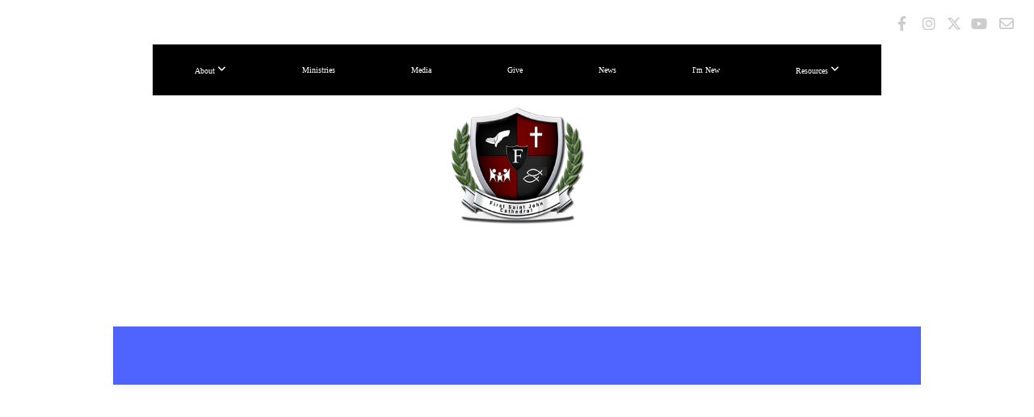

--- FILE ---
content_type: text/css
request_url: https://dashboard.static.subsplash.com/production/web-client/assets/web-client-54d0f80d2ca4c33dac51e6ce5d10b3fb.css
body_size: 27763
content:
.kit-button,[data-ember-action]{cursor:pointer;-webkit-tap-highlight-color:transparent}.btn,.kit-button,.kit-expanding-text-block__text,.kit-overlay,.kit-player,[data-ember-action],a{-webkit-tap-highlight-color:transparent}a{text-decoration:none}@font-face{font-family:Proxima-Nova;src:url(https://dashboard.static.subsplash.com/production/web-client/ember-kit/fonts/proxima-nova/thin/proximanova-thin-webfont-1330a5bf9764b289d4255e0fced11f47.eot);src:url(https://dashboard.static.subsplash.com/production/web-client/ember-kit/fonts/proxima-nova/thin/proximanova-thin-webfont-1330a5bf9764b289d4255e0fced11f47.eot?#iefix) format('embedded-opentype'),url(https://dashboard.static.subsplash.com/production/web-client/ember-kit/fonts/proxima-nova/thin/proximanova-thin-webfont-f49e8529a231e83bd9ddfdd859b9d4ae.woff2) format('woff2'),url(https://dashboard.static.subsplash.com/production/web-client/ember-kit/fonts/proxima-nova/thin/proximanova-thin-webfont-91a681efaf81cd7941866a196ad9b2b9.woff) format('woff'),url(https://dashboard.static.subsplash.com/production/web-client/ember-kit/fonts/proxima-nova/thin/proximanova-thin-webfont-a6593d4c7c81b2e55479c271d5da6ae9.ttf) format('truetype'),url(https://dashboard.static.subsplash.com/production/web-client/ember-kit/fonts/proxima-nova/thin/proximanova-thin-webfont-9187891b1043693e28517fe8830214ee.svg#proxima_novathin) format('svg');font-weight:100;font-style:normal}@font-face{font-family:Proxima-Nova;src:url(https://dashboard.static.subsplash.com/production/web-client/ember-kit/fonts/proxima-nova/light/ProximaNova-Light-webfont-c077afa46406518f851de1195b3b5493.eot);src:url(https://dashboard.static.subsplash.com/production/web-client/ember-kit/fonts/proxima-nova/light/ProximaNova-Light-webfont-c077afa46406518f851de1195b3b5493.eot?#iefix) format('embedded-opentype'),url(https://dashboard.static.subsplash.com/production/web-client/ember-kit/fonts/proxima-nova/light/ProximaNova-Light-webfont-8b7a2ea3ead03ba763da54c65bc6975c.woff2) format('woff2'),url(https://dashboard.static.subsplash.com/production/web-client/ember-kit/fonts/proxima-nova/light/ProximaNova-Light-webfont-01593b54d9e1069e75813fbd5b81d2dd.woff) format('woff'),url(https://dashboard.static.subsplash.com/production/web-client/ember-kit/fonts/proxima-nova/light/ProximaNova-Light-webfont-562e97c39d6aa3f0f4ead06db4873ef3.ttf) format('truetype'),url(https://dashboard.static.subsplash.com/production/web-client/ember-kit/fonts/proxima-nova/light/ProximaNova-Light-webfont-e17a17d7e7fe005f060bfb0bf855aec7.svg#proxima_nova_ltlight) format('svg');font-weight:300;font-style:normal}@font-face{font-family:Proxima-Nova;src:url(https://dashboard.static.subsplash.com/production/web-client/ember-kit/fonts/proxima-nova/regular/ProximaNova-Reg-webfont-70a537253a0427af6534842b8b2c3b2e.eot);src:url(https://dashboard.static.subsplash.com/production/web-client/ember-kit/fonts/proxima-nova/regular/ProximaNova-Reg-webfont-70a537253a0427af6534842b8b2c3b2e.eot?#iefix) format('embedded-opentype'),url(https://dashboard.static.subsplash.com/production/web-client/ember-kit/fonts/proxima-nova/regular/ProximaNova-Reg-webfont-2d636d9395b2da27ce67040250333ca4.woff2) format('woff2'),url(https://dashboard.static.subsplash.com/production/web-client/ember-kit/fonts/proxima-nova/regular/ProximaNova-Reg-webfont-5d0e746af028be8766181f227b3e87d1.woff) format('woff'),url(https://dashboard.static.subsplash.com/production/web-client/ember-kit/fonts/proxima-nova/regular/ProximaNova-Reg-webfont-bbb808133b0eba2f0917fbc4e9b88a28.ttf) format('truetype'),url(https://dashboard.static.subsplash.com/production/web-client/ember-kit/fonts/proxima-nova/regular/ProximaNova-Reg-webfont-ba9eadeb7b4a81dbf118d1f071ea9abe.svg#proxima_novaregular) format('svg');font-weight:400;font-style:normal}@font-face{font-family:Proxima-Nova;src:url(https://dashboard.static.subsplash.com/production/web-client/ember-kit/fonts/proxima-nova/regular-italic/ProximaNova-RegIt-webfont-e38d21495e5a09beaa29a6594d8e0644.eot);src:url(https://dashboard.static.subsplash.com/production/web-client/ember-kit/fonts/proxima-nova/regular-italic/ProximaNova-RegIt-webfont-e38d21495e5a09beaa29a6594d8e0644.eot?#iefix) format('embedded-opentype'),url(https://dashboard.static.subsplash.com/production/web-client/ember-kit/fonts/proxima-nova/regular-italic/ProximaNova-RegIt-webfont-c0444813ab1ad53ddaa88361ea613fe1.woff2) format('woff2'),url(https://dashboard.static.subsplash.com/production/web-client/ember-kit/fonts/proxima-nova/regular-italic/ProximaNova-RegIt-webfont-5d399e5a0390a2732247e32c5293b64b.woff) format('woff'),url(https://dashboard.static.subsplash.com/production/web-client/ember-kit/fonts/proxima-nova/regular-italic/ProximaNova-RegIt-webfont-30aab7faa2661a87fe368cb27a9ee9a1.ttf) format('truetype'),url(https://dashboard.static.subsplash.com/production/web-client/ember-kit/fonts/proxima-nova/regular-italic/ProximaNova-RegIt-webfont-bae3f933ba10973f540094988a2ad267.svg#proxima_novaregular_italic) format('svg');font-weight:400;font-style:italic}@font-face{font-family:Proxima-Nova;src:url(https://dashboard.static.subsplash.com/production/web-client/ember-kit/fonts/proxima-nova/semi-bold/ProximaNova-Sbold-webfont-4422354e6ede961bef726afa1be9522b.eot);src:url(https://dashboard.static.subsplash.com/production/web-client/ember-kit/fonts/proxima-nova/semi-bold/ProximaNova-Sbold-webfont-4422354e6ede961bef726afa1be9522b.eot?#iefix) format('embedded-opentype'),url(https://dashboard.static.subsplash.com/production/web-client/ember-kit/fonts/proxima-nova/semi-bold/ProximaNova-Sbold-webfont-a96ff4477074c6395b7305d2d98fde8e.woff2) format('woff2'),url(https://dashboard.static.subsplash.com/production/web-client/ember-kit/fonts/proxima-nova/semi-bold/ProximaNova-Sbold-webfont-bba11955959ea56cb0c1ae3d3b9b9b2a.woff) format('woff'),url(https://dashboard.static.subsplash.com/production/web-client/ember-kit/fonts/proxima-nova/semi-bold/ProximaNova-Sbold-webfont-fbfe5c8a6f2ad5350380f04fe09ba44f.ttf) format('truetype'),url(https://dashboard.static.subsplash.com/production/web-client/ember-kit/fonts/proxima-nova/semi-bold/ProximaNova-Sbold-webfont-6c1b0f2a27368ddc12cdd62d70ba9c7a.svg#proxima_novasemibold) format('svg');font-weight:600;font-style:normal}@font-face{font-family:Proxima-Nova;src:url(https://dashboard.static.subsplash.com/production/web-client/ember-kit/fonts/proxima-nova/bold/ProximaNova-Bold-webfont-4d4031d425cd5a78594bf94b583c40f9.eot);src:url(https://dashboard.static.subsplash.com/production/web-client/ember-kit/fonts/proxima-nova/bold/ProximaNova-Bold-webfont-4d4031d425cd5a78594bf94b583c40f9.eot?#iefix) format('embedded-opentype'),url(https://dashboard.static.subsplash.com/production/web-client/ember-kit/fonts/proxima-nova/bold/ProximaNova-Bold-webfont-5ed65258519fe2c7c00912300061282d.woff2) format('woff2'),url(https://dashboard.static.subsplash.com/production/web-client/ember-kit/fonts/proxima-nova/bold/ProximaNova-Bold-webfont-0988922e8ed380689ca54855833342c9.woff) format('woff'),url(https://dashboard.static.subsplash.com/production/web-client/ember-kit/fonts/proxima-nova/bold/ProximaNova-Bold-webfont-5a8bc5505bfb146cb8fecd2804b116eb.ttf) format('truetype'),url(https://dashboard.static.subsplash.com/production/web-client/ember-kit/fonts/proxima-nova/bold/ProximaNova-Bold-webfont-7e40079e3e5acbb38e921037f548ee34.svg#proxima_nova_rgbold) format('svg');font-weight:700;font-style:normal}@font-face{font-family:Proxima-Nova;src:url(https://dashboard.static.subsplash.com/production/web-client/ember-kit/fonts/proxima-nova/extra-bold/ProximaNova-ExtraBold-webfont-99f58c7b2b1c8d9a25141a1ae4562a2d.woff2) format('woff2'),url(https://dashboard.static.subsplash.com/production/web-client/ember-kit/fonts/proxima-nova/extra-bold/ProximaNova-ExtraBold-webfont-b5afb0b6e2896cbe7ba8b2658d44da58.woff) format('woff');font-weight:800;font-style:normal}input[type=range].ember-text-field,input[type=search].ember-text-field,input[type=tel].ember-text-field,input[type=text].ember-text-field,input[type=time].ember-text-field,input[type=url].ember-text-field,input[type=date].ember-text-field,input[type=email].ember-text-field,input[type=number].ember-text-field,input[type=password].ember-text-field,textarea.ember-text-area{background-color:#f5f6f7;border-radius:4px;border:1px solid transparent;color:#222;display:block;font-family:Proxima-Nova,'helvetica neue',helvetica,arial,sans-serif;font-size:1.14285714rem;padding:6px 10px;transition:border 125ms cubic-bezier(.42,0,.58,1),box-shadow 125ms cubic-bezier(.42,0,.58,1);width:100%;-webkit-appearance:none}input[type=range].ember-text-field:active,input[type=range].ember-text-field:focus,input[type=search].ember-text-field:active,input[type=search].ember-text-field:focus,input[type=tel].ember-text-field:active,input[type=tel].ember-text-field:focus,input[type=text].ember-text-field:active,input[type=text].ember-text-field:focus,input[type=time].ember-text-field:active,input[type=time].ember-text-field:focus,input[type=url].ember-text-field:active,input[type=url].ember-text-field:focus,input[type=date].ember-text-field:active,input[type=date].ember-text-field:focus,input[type=email].ember-text-field:active,input[type=email].ember-text-field:focus,input[type=number].ember-text-field:active,input[type=number].ember-text-field:focus,input[type=password].ember-text-field:active,input[type=password].ember-text-field:focus,textarea.ember-text-area:active,textarea.ember-text-area:focus{border-color:#4f63ff;outline:0;box-shadow:0 1px 3px 0 rgba(0,0,0,.06),0 1px 1px 0 rgba(0,0,0,.04)}input[type=range].ember-text-field:disabled,input[type=search].ember-text-field:disabled,input[type=tel].ember-text-field:disabled,input[type=text].ember-text-field:disabled,input[type=time].ember-text-field:disabled,input[type=url].ember-text-field:disabled,input[type=date].ember-text-field:disabled,input[type=email].ember-text-field:disabled,input[type=number].ember-text-field:disabled,input[type=password].ember-text-field:disabled,textarea.ember-text-area:disabled{color:#999b9e;pointer-events:none}input[type=range].ember-text-field::-webkit-input-placeholder,input[type=search].ember-text-field::-webkit-input-placeholder,input[type=tel].ember-text-field::-webkit-input-placeholder,input[type=text].ember-text-field::-webkit-input-placeholder,input[type=time].ember-text-field::-webkit-input-placeholder,input[type=url].ember-text-field::-webkit-input-placeholder,input[type=date].ember-text-field::-webkit-input-placeholder,input[type=email].ember-text-field::-webkit-input-placeholder,input[type=number].ember-text-field::-webkit-input-placeholder,input[type=password].ember-text-field::-webkit-input-placeholder,textarea.ember-text-area::-webkit-input-placeholder{color:#b8babf}input[type=range].ember-text-field::-moz-placeholder,input[type=search].ember-text-field::-moz-placeholder,input[type=tel].ember-text-field::-moz-placeholder,input[type=text].ember-text-field::-moz-placeholder,input[type=time].ember-text-field::-moz-placeholder,input[type=url].ember-text-field::-moz-placeholder,input[type=date].ember-text-field::-moz-placeholder,input[type=email].ember-text-field::-moz-placeholder,input[type=number].ember-text-field::-moz-placeholder,input[type=password].ember-text-field::-moz-placeholder,textarea.ember-text-area::-moz-placeholder{color:#b8babf}input[type=range].ember-text-field::-ms-input-placeholder,input[type=search].ember-text-field::-ms-input-placeholder,input[type=tel].ember-text-field::-ms-input-placeholder,input[type=text].ember-text-field::-ms-input-placeholder,input[type=time].ember-text-field::-ms-input-placeholder,input[type=url].ember-text-field::-ms-input-placeholder,input[type=date].ember-text-field::-ms-input-placeholder,input[type=email].ember-text-field::-ms-input-placeholder,input[type=number].ember-text-field::-ms-input-placeholder,input[type=password].ember-text-field::-ms-input-placeholder,textarea.ember-text-area::-ms-input-placeholder{color:#b8babf}input[type=range].ember-text-field::placeholder,input[type=search].ember-text-field::placeholder,input[type=tel].ember-text-field::placeholder,input[type=text].ember-text-field::placeholder,input[type=time].ember-text-field::placeholder,input[type=url].ember-text-field::placeholder,input[type=date].ember-text-field::placeholder,input[type=email].ember-text-field::placeholder,input[type=number].ember-text-field::placeholder,input[type=password].ember-text-field::placeholder,textarea.ember-text-area::placeholder{color:#b8babf}textarea.ember-text-area{height:150px;line-height:1.4;max-width:100%;resize:none}input[type=number].ember-text-field{-moz-appearance:textfield}input[type=number].ember-text-field::-webkit-inner-spin-button,input[type=number].ember-text-field::-webkit-outer-spin-button{margin:0;-webkit-appearance:none}@-webkit-keyframes standard-rotation{0%{-webkit-transform:rotate(0);transform:rotate(0)}100%{-webkit-transform:rotate(360deg);transform:rotate(360deg)}}@keyframes standard-rotation{0%{-webkit-transform:rotate(0);transform:rotate(0)}100%{-webkit-transform:rotate(360deg);transform:rotate(360deg)}}@-webkit-keyframes motion__rotate{100%{-webkit-transform:rotate(360deg);transform:rotate(360deg)}}@keyframes motion__rotate{100%{-webkit-transform:rotate(360deg);transform:rotate(360deg)}}a,abbr,acronym,address,applet,article,aside,audio,b,big,blockquote,body,canvas,caption,center,cite,code,dd,del,details,dfn,div,dl,dt,em,embed,fieldset,figcaption,figure,footer,form,h1,h2,h3,h4,h5,h6,header,hgroup,html,i,iframe,img,ins,kbd,label,legend,li,mark,menu,nav,object,ol,output,p,pre,q,ruby,s,samp,section,small,span,strike,strong,sub,summary,sup,table,tbody,td,tfoot,th,thead,time,tr,tt,u,ul,var,video{margin:0;padding:0;border:0;font:inherit;font-family:Proxima-Nova,'helvetica neue',helvetica,arial,sans-serif;vertical-align:baseline;box-sizing:border-box;-webkit-font-smoothing:antialiased}*,::after,::before{box-sizing:border-box}article,aside,details,figcaption,figure,footer,header,hgroup,menu,nav,section{display:block}body,html{font-size:14px}body{line-height:1}ol,ul{list-style:none}blockquote,q{quotes:none}blockquote:after,blockquote:before,q:after,q:before{content:'';content:none}table{border-collapse:collapse;border-spacing:0}code{font-size:.9em;padding:1px 4px}hr{background-color:#edeef0;border:0;height:1px;margin:0}.u__mb,.u__mtb{margin-bottom:0!important}.u__mt,.u__mtb{margin-top:0!important}.u__ml,.u__mlr{margin-left:0!important}.u__mlr,.u__mr{margin-right:0!important}.font--8{font-size:.57142857rem}.font--12{font-size:.85714286rem}.font--16{font-size:1.14285714rem}.font--18{font-size:1.28571429rem}.font--20,.kit-modal__header{font-size:1.42857143rem}.font--24{font-size:1.71428571rem}.font--28{font-size:2rem}.font--36{font-size:2.57142857rem}.type__d1{color:#323233;font-size:1.28571429em;font-weight:600;line-height:1.5}.type__b1,.type__b2{font-size:1em;line-height:1.4}.type__b1{color:#525254}.type__b2{color:#747578}.type__h3,.type__h4{color:#323233;letter-spacing:.1em;text-transform:uppercase}.type__h4{font-size:1.14285714em}.type__h3{font-size:1em}.type__h2{color:#b8babf;font-size:.92857143em;font-weight:600;letter-spacing:.1em;text-transform:uppercase}.type__h1{color:#323233;font-size:.85714286em;letter-spacing:.1em;text-transform:uppercase}.u__clear{clear:both}.u__clear--left{clear:left}.u__clear--right{clear:right}.u__float--left{float:left}.u__float--right{float:right}.u__flex-align-items--center{-ms-flex-align:center;align-items:center}.u__text-align--left{text-align:left!important}.u__text-align--center{text-align:center!important}.u__text-align--right{text-align:right!important}.kit-button,.kit-button-with-text,.kit-hero-header-text,.kit-pagination__page,.kit-player__hls-error{text-align:center}.u__overflow--visible{overflow:visible!important}.u__overflow--hidden{overflow:hidden!important}.u__fill-container{width:100%;height:100%}.u__display--block{display:block!important}.u__display--inline-block{display:inline-block!important}.u__display--flex{display:-ms-flexbox!important;display:flex!important}.u__display--inline-flex{display:-ms-inline-flexbox!important;display:inline-flex!important}.u__m{margin:0!important}.u__mb--2xs,.u__mb--xxs,.u__mtb--2xs,.u__mtb--xxs{margin-bottom:2px!important}.u__ml--2xs,.u__ml--xxs,.u__mlr--2xs,.u__mlr--xxs{margin-left:2px!important}.u__mlr--2xs,.u__mlr--xxs,.u__mr--2xs,.u__mr--xxs{margin-right:2px!important}.u__m--2xs,.u__m--xxs{margin:2px!important}.u__mt--2xs,.u__mt--xxs{margin-top:2px!important}.u__mtb--2xs,.u__mtb--xxs{margin-top:2px!important}.u__mb--xs,.u__mtb--xs{margin-bottom:4px!important}.u__mt--xs,.u__mtb--xs{margin-top:4px!important}.u__ml--xs,.u__mlr--xs{margin-left:4px!important}.u__mlr--xs,.u__mr--xs{margin-right:4px!important}.u__m--xs{margin:4px!important}.u__mb--s,.u__mtb--s{margin-bottom:8px!important}.u__mt--s,.u__mtb--s{margin-top:8px!important}.u__ml--s,.u__mlr--s{margin-left:8px!important}.u__mlr--s,.u__mr--s{margin-right:8px!important}.u__m--s{margin:8px!important}.u__mb--m,.u__mtb--m{margin-bottom:12px!important}.u__mt--m,.u__mtb--m{margin-top:12px!important}.u__ml--m,.u__mlr--m{margin-left:12px!important}.u__mlr--m,.u__mr--m{margin-right:12px!important}.u__m--m{margin:12px!important}.u__mb--l,.u__mtb--l{margin-bottom:18px!important}.u__mt--l,.u__mtb--l{margin-top:18px!important}.u__ml--l,.u__mlr--l{margin-left:18px!important}.u__mlr--l,.u__mr--l{margin-right:18px!important}.u__m--l{margin:18px!important}.u__mb--xl,.u__mtb--xl{margin-bottom:24px!important}.u__mt--xl,.u__mtb--xl{margin-top:24px!important}.u__ml--xl,.u__mlr--xl{margin-left:24px!important}.u__mlr--xl,.u__mr--xl{margin-right:24px!important}.u__m--xl{margin:24px!important}.u__mb--2xl,.u__mb--xxl,.u__mtb--2xl,.u__mtb--xxl{margin-bottom:36px!important}.u__mt--2xl,.u__mt--xxl,.u__mtb--2xl,.u__mtb--xxl{margin-top:36px!important}.u__ml--2xl,.u__ml--xxl,.u__mlr--2xl,.u__mlr--xxl{margin-left:36px!important}.u__mlr--2xl,.u__mlr--xxl,.u__mr--2xl,.u__mr--xxl{margin-right:36px!important}.u__m--2xl,.u__m--xxl{margin:36px!important}.u__mb--3xl,.u__mtb--3xl{margin-bottom:48px!important}.u__mt--3xl,.u__mtb--3xl{margin-top:48px!important}.u__ml--3xl,.u__mlr--3xl{margin-left:48px!important}.u__mlr--3xl,.u__mr--3xl{margin-right:48px!important}.u__m--3xl{margin:48px!important}.u__p{padding:0!important}.u__pt{padding-top:0!important}.u__pr{padding-right:0!important}.u__pb{padding-bottom:0!important}.u__pl{padding-left:0!important}.u__ptb{padding-bottom:0!important;padding-top:0!important}.u__pb--2xs,.u__pb--xxs,.u__ptb--2xs,.u__ptb--xxs{padding-bottom:2px!important}.u__pt--2xs,.u__pt--xxs,.u__ptb--2xs,.u__ptb--xxs{padding-top:2px!important}.u__plr{padding-left:0!important;padding-right:0!important}.u__pl--2xs,.u__pl--xxs,.u__plr--2xs,.u__plr--xxs{padding-left:2px!important}.u__plr--2xs,.u__plr--xxs,.u__pr--2xs,.u__pr--xxs{padding-right:2px!important}.u__p--2xs,.u__p--xxs{padding:2px!important}.u__pb--xs,.u__ptb--xs{padding-bottom:4px!important}.u__pt--xs,.u__ptb--xs{padding-top:4px!important}.u__pl--xs,.u__plr--xs{padding-left:4px!important}.u__plr--xs,.u__pr--xs{padding-right:4px!important}.u__p--xs{padding:4px!important}.u__pb--s,.u__ptb--s{padding-bottom:8px!important}.u__pt--s,.u__ptb--s{padding-top:8px!important}.u__pl--s,.u__plr--s{padding-left:8px!important}.u__plr--s,.u__pr--s{padding-right:8px!important}.u__p--s{padding:8px!important}.u__pb--m,.u__ptb--m{padding-bottom:12px!important}.u__pt--m,.u__ptb--m{padding-top:12px!important}.u__pl--m,.u__plr--m{padding-left:12px!important}.u__plr--m,.u__pr--m{padding-right:12px!important}.u__p--m{padding:12px!important}.u__pb--l,.u__ptb--l{padding-bottom:18px!important}.u__pt--l,.u__ptb--l{padding-top:18px!important}.u__pl--l,.u__plr--l{padding-left:18px!important}.u__plr--l,.u__pr--l{padding-right:18px!important}.u__p--l{padding:18px!important}.u__pb--xl,.u__ptb--xl{padding-bottom:24px!important}.u__pt--xl,.u__ptb--xl{padding-top:24px!important}.u__pl--xl,.u__plr--xl{padding-left:24px!important}.u__plr--xl,.u__pr--xl{padding-right:24px!important}.u__p--xl{padding:24px!important}.kit-popover__content--mobile .kit-share-card__frame,.u__pb--2xl,.u__pb--xxl,.u__ptb--2xl,.u__ptb--xxl{padding-bottom:36px!important}.u__pt--2xl,.u__pt--xxl,.u__ptb--2xl,.u__ptb--xxl{padding-top:36px!important}.u__pl--2xl,.u__pl--xxl,.u__plr--2xl,.u__plr--xxl{padding-left:36px!important}.u__plr--2xl,.u__plr--xxl,.u__pr--2xl,.u__pr--xxl{padding-right:36px!important}.u__p--2xl,.u__p--xxl{padding:36px!important}.u__pb--3xl,.u__ptb--3xl{padding-bottom:48px!important}.u__pt--3xl,.u__ptb--3xl{padding-top:48px!important}.u__pl--3xl,.u__plr--3xl{padding-left:48px!important}.u__plr--3xl,.u__pr--3xl{padding-right:48px!important}.u__p--3xl{padding:48px!important}.u__depth--0{box-shadow:none!important}.u__depth--100{box-shadow:0 1px 3px 0 rgba(0,0,0,.06),0 1px 1px 0 rgba(0,0,0,.04)!important}.u__depth--200{box-shadow:0 3px 10px 0 rgba(0,0,0,.06),0 1px 2px 0 rgba(0,0,0,.04)!important}.u__depth--300{box-shadow:0 5px 15px 0 rgba(0,0,0,.06),0 1px 2px 0 rgba(0,0,0,.04)!important}.u__depth--400{box-shadow:0 10px 25px 0 rgba(0,0,0,.08),0 1px 3px 0 rgba(0,0,0,.04)!important}.u__depth--500{box-shadow:0 15px 35px 0 rgba(0,0,0,.1),0 2px 6px 0 rgba(0,0,0,.04)!important}.u__depth--600{box-shadow:0 20px 50px 0 rgba(0,0,0,.12),0 4px 9px 0 rgba(0,0,0,.04)!important}.u__fw--thin{font-weight:100!important}.u__fw--light{font-weight:300!important}.u__fw--regular{font-weight:400!important}.u__fw--semibold{font-weight:600!important}.u__fw--bold{font-weight:700!important}.u__fw--extrabold{font-weight:800!important}.devices-kit-browser__header{background-color:#e1e2e6;border-radius:5px 5px 0 0;height:23px;position:relative}.devices-kit-browser__buttons,.devices-kit-browser__buttons::after,.devices-kit-browser__buttons::before{border-radius:50%;height:9px;position:absolute;width:9px}.devices-kit-browser__buttons{background-color:#747578;left:7px;top:7px}.devices-kit-browser__buttons::before{background-color:#999b9e;content:'';left:14px;position:absolute}.devices-kit-browser__buttons::after{background-color:#b8babf;content:'';left:28px;position:absolute}.devices-kit-browser__address-bar{background-color:#fff;border-radius:3px;bottom:4px;left:35.5%;position:absolute;right:35.5%;top:4px}.devices-kit-browser__address-bar::after{background-color:#e1e2e6;border-radius:3px;content:'';height:4px;left:20%;position:absolute;right:20%;top:6px}.kit-app-lockup{-ms-flex-align:center;align-items:center;display:-ms-flexbox!important;display:flex!important}.kit-app-lockup__title{font-size:1.35714286em;padding-left:12px!important}.kit-badge{border-radius:12px;border-style:solid;border-width:1px;display:-ms-inline-flexbox;display:inline-flex;font-size:.85714286rem;letter-spacing:1px;line-height:1;padding:3px 8px;text-transform:uppercase}.kit-button,.kit-checkbox__target{border-radius:3px;position:relative}.kit-badge--color-default{border-color:#c8cacf;color:#747578}.kit-badge--color-danger{border-color:#f90143;color:#f90143}.kit-button-with-text__text{margin-top:9px}.kit-button{-webkit-appearance:none;-moz-appearance:none;appearance:none;border:none;font-family:Proxima-Nova,'helvetica neue',helvetica,arial,sans-serif;font-size:14px;font-smoothing:antialiased;font-weight:600;outline:0;padding:0;text-shadow:none;-webkit-user-select:none;-moz-user-select:none;-ms-user-select:none;user-select:none;box-shadow:0 1px 3px 0 rgba(0,0,0,.06),0 1px 1px 0 rgba(0,0,0,.04)}.kit-button:hover{box-shadow:0 3px 10px 0 rgba(0,0,0,.06),0 1px 2px 0 rgba(0,0,0,.04);-webkit-transform:scale(1.02);-ms-transform:scale(1.02);transform:scale(1.02)}.kit-button:active{box-shadow:none;-webkit-transform:scale(.98);-ms-transform:scale(.98);transform:scale(.98)}.kit-button:active .kit-button__content{opacity:.8}.kit-button.focus-visible::before,.kit-button:focus-visible::before{border-radius:24px!important;border:1px solid #4f63ff;bottom:-2px;box-shadow:0 0 3px rgba(79,99,255,.5);content:'';left:-2px;position:absolute;right:-2px;top:-2px}.kit-button:disabled{background:#fff;box-shadow:none;color:rgba(34,34,34,.5);cursor:default;pointer-events:none}.kit-button:disabled.kit-button--background-danger{background-color:rgba(249,1,67,.9)}.kit-button:disabled.kit-button--background-default-comp{background-color:rgba(34,34,34,.9)}.kit-button:disabled.kit-button--background-primary{background-color:rgba(79,99,255,.9)}.kit-button:disabled.kit-button--text-default{color:rgba(255,255,255,.5)}.kit-button:disabled.kit-button--text-default-comp{color:rgba(34,34,34,.5)}.kit-button:disabled.kit-button--text-danger-comp{color:rgba(255,255,255,.5)}.kit-button:disabled.kit-button--text-danger{color:rgba(249,1,67,.5)}.kit-button:disabled.kit-button--text-primary-comp{color:rgba(255,255,255,.5)}.kit-button:disabled.kit-button--text-primary{color:rgba(79,99,255,.5)}.kit-button--loading{pointer-events:none}.kit-button--loading-content{visibility:hidden}.kit-button--background-default{background-color:#fff}.kit-button--background-default::before{border-radius:4px;border:1px solid rgba(0,0,0,.06);bottom:-1px;content:'';left:-1px;position:absolute;right:-1px;top:-1px}.kit-button--background-default:hover{background-color:#fafbfc}.kit-button--background-default:hover::before{border-color:rgba(0,0,0,.08)}.kit-button--background-default:active{background-color:#f5f6f7}.kit-button--background-default:active::before{border-color:rgba(0,0,0,.1)}.kit-button--background-default-comp{background-color:#222}.kit-button--background-default-comp:hover{background-color:hsl(0,0%,7.33333333%)}.kit-button--background-default-comp:active{background-color:hsl(0,0%,1.33333333%)}.kit-button--text-default,.kit-button--text-default:active,.kit-button--text-default:focus,.kit-button--text-default:hover{color:#fff}.kit-button--text-default .kit-loading-spinner__path{stroke:#fff!important}.kit-button--text-default-comp,.kit-button--text-default-comp:active,.kit-button--text-default-comp:focus,.kit-button--text-default-comp:hover{color:#222}.kit-button--text-default-comp .kit-loading-spinner__path{stroke:#222!important}.kit-button--background-primary{background-color:#4f63ff;box-shadow:0 2px 8px 0 rgba(79,99,255,.35),0 1px 2px 0 rgba(79,99,255,.12)}.kit-button--background-primary:hover{background-color:hsl(233.18181818,90%,59.49019608%);box-shadow:0 4px 12px 0 rgba(79,99,255,.4),0 3px 4px 0 rgba(79,99,255,.12)}.kit-button--background-primary:active{background-color:hsl(233.18181818,76%,53.49019608%);box-shadow:0 4px 12px 0 rgba(79,99,255,0),0 1px 4px 0 rgba(79,99,255,0)}.kit-button--background-primary-comp{background-color:#fff}.kit-button--background-primary-comp:hover{background-color:#efefef}.kit-button--background-primary-comp:active{background-color:#e0e0e0}.kit-button--text-primary,.kit-button--text-primary:active,.kit-button--text-primary:focus,.kit-button--text-primary:hover{color:#4f63ff}.kit-button--text-primary .kit-loading-spinner__path{stroke:#4f63ff!important}.kit-button--text-primary-comp,.kit-button--text-primary-comp:active,.kit-button--text-primary-comp:focus,.kit-button--text-primary-comp:hover{color:#fff}.kit-button--text-primary-comp .kit-loading-spinner__path{stroke:#fff!important}.kit-button--background-danger{background-color:#f90143;box-shadow:0 2px 8px 0 rgba(249,1,67,.35),0 1px 2px 0 rgba(249,1,67,.12)}.kit-button--background-danger:hover{background-color:hsl(344.03225806,89.2%,43.01960784%);box-shadow:0 4px 12px 0 rgba(249,1,67,.4),0 3px 4px 0 rgba(249,1,67,.12)}.kit-button--background-danger:active{background-color:hsl(344.03225806,75.2%,37.01960784%);box-shadow:0 4px 12px 0 rgba(249,1,67,0),0 1px 4px 0 rgba(249,1,67,0)}.kit-button--background-danger-comp{background-color:#fff}.kit-button--background-danger-comp:hover{background-color:#efefef}.kit-button--background-danger-comp:active{background-color:#e0e0e0}.kit-button--text-danger,.kit-button--text-danger:active,.kit-button--text-danger:focus,.kit-button--text-danger:hover{color:#f90143}.kit-button--text-danger .kit-loading-spinner__path{stroke:#f90143!important}.kit-button--text-danger-comp,.kit-button--text-danger-comp:active,.kit-button--text-danger-comp:focus,.kit-button--text-danger-comp:hover{color:#fff}.kit-button--text-danger-comp .kit-loading-spinner__path{stroke:#fff!important}.kit-button--background-tint::before{border-radius:inherit;content:'';display:block;height:100%;left:0;pointer-events:none;position:absolute;top:0;width:100%}.kit-button--background-tint:hover::before{background-color:rgba(255,255,255,.08)}.kit-button--background-tint:active::before{background-color:rgba(0,0,0,.14)}.kit-button--size-xs{height:24px}.kit-button--size-xs .kit-button__content{padding:0 1em}.kit-button--size-s{height:34px}.kit-button--size-s .kit-button__content{padding:0 1.143em}.kit-button--size-m{height:44px}.kit-button--size-m .kit-button__content{font-size:1.286em;padding:0 1.111em}.kit-button--size-l{height:54px}.kit-button--size-l .kit-button__content{font-size:1.286em;padding:0 1.333em}.kit-button--size-xl{height:64px}.kit-button--size-xl .kit-button__content{font-size:1.286em;padding:0 1.611em}.kit-button--size-xxl{height:74px}.kit-button--size-xxl .kit-button__content{font-size:1.286em;padding:0 2em}.kit-button--shape-pill.kit-button--size-xs{border-radius:12px}.kit-button--shape-pill.kit-button--size-s,.kit-button--shape-pill.kit-button--size-s::before,.kit-button--shape-pill.kit-button--size-xs::before{border-radius:17px}.kit-button--shape-pill.kit-button--size-xs .kit-button__content{font-size:.857em;padding:0 2em}.kit-button--shape-pill.kit-button--size-s .kit-button__content{font-size:1em;padding:0 2em}.kit-button--shape-pill.kit-button--size-m,.kit-button--shape-pill.kit-button--size-m::before{border-radius:22px}.kit-button--shape-pill.kit-button--size-m .kit-button__content{padding:0 2.286em}.kit-button--shape-pill.kit-button--size-l,.kit-button--shape-pill.kit-button--size-l::before{border-radius:27px}.kit-button--shape-pill.kit-button--size-l .kit-button__content{padding:0 2.857em}.kit-button--shape-pill.kit-button--size-xl,.kit-button--shape-pill.kit-button--size-xl::before{border-radius:32px}.kit-button--shape-pill.kit-button--size-xl .kit-button__content{padding:0 3.286em}.kit-button--shape-pill.kit-button--size-xxl{border-radius:37px}.kit-button--shape-pill.kit-button--size-xxl .kit-button__content{padding:0 3.715em}.kit-button--shape-circle.kit-button--size-l .kit-button__content,.kit-button--shape-circle.kit-button--size-m .kit-button__content,.kit-button--shape-circle.kit-button--size-s .kit-button__content,.kit-button--shape-circle.kit-button--size-xl .kit-button__content,.kit-button--shape-circle.kit-button--size-xs .kit-button__content,.kit-button--shape-circle.kit-button--size-xxl .kit-button__content{padding:0!important}.kit-button--shape-pill.kit-button--size-xxl::before{border-radius:32px}.kit-button--shape-circle.kit-button--size-xs{max-width:24px;min-width:24px}.kit-button--shape-circle.kit-button--size-xs .kit-button__content .kit-icon{width:calc(24px * .4)!important;max-width:calc(24px * .4)!important;max-height:100%!important}.kit-button--shape-circle.kit-button--size-s{max-width:34px;min-width:34px}.kit-button--shape-circle.kit-button--size-s .kit-button__content .kit-icon{height:calc(34px * .4)!important;width:calc(34px * .4)!important;max-height:100%!important;max-width:calc(34px * .4)!important}.kit-button--shape-circle.kit-button--size-m{max-width:44px;min-width:44px}.kit-button--shape-circle.kit-button--size-m .kit-button__content .kit-icon{height:calc(44px * .4)!important;width:calc(44px * .4)!important;max-height:100%!important;max-width:calc(44px * .4)!important}.kit-button--shape-circle.kit-button--size-l{max-width:54px;min-width:54px}.kit-button--shape-circle.kit-button--size-l .kit-button__content .kit-icon{height:calc(54px * .4)!important;width:calc(54px * .4)!important;max-height:100%!important;max-width:calc(54px * .4)!important}.kit-button--shape-circle.kit-button--size-xl{max-width:64px;min-width:64px}.kit-button--shape-circle.kit-button--size-xl .kit-button__content .kit-icon{height:calc(64px * .4)!important;width:calc(64px * .4)!important;max-height:100%!important;max-width:calc(64px * .4)!important}.kit-button--shape-circle.kit-button--size-xxl{max-width:74px;min-width:74px}.kit-button--shape-circle.kit-button--size-xxl .kit-button__content .kit-icon{height:calc(74px * .4)!important;width:calc(74px * .4)!important;max-height:100%!important;max-width:calc(74px * .4)!important}.kit-button--icon.kit-button--size-xs .kit-button__content{padding:0 .9em}.kit-button--icon.kit-button--size-s .kit-button__content{padding:0 1em}.kit-button--icon.kit-button--size-m .kit-button__content{padding:0 1.333em}.kit-button--icon.kit-button--size-l .kit-button__content{padding:0 1.556em}.kit-button--icon.kit-button--size-xl .kit-button__content{padding:0 1.778em}.kit-button--icon.kit-button--size-xxl .kit-button__content{padding:0 2em}.kit-button--icon.kit-button--shape-pill.kit-button--size-xs .kit-button__content{padding:0 1.342em}.kit-button--icon.kit-button--shape-pill.kit-button--size-s .kit-button__content{padding:0 1.667em}.kit-button--icon.kit-button--shape-pill.kit-button--size-m .kit-button__content{padding:0 1.714em}.kit-button--icon.kit-button--shape-pill.kit-button--size-l .kit-button__content{padding:0 2em}.kit-button--icon.kit-button--shape-pill.kit-button--size-xl .kit-button__content{padding:0 2.286em}.kit-button--icon.kit-button--shape-pill.kit-button--size-xxl .kit-button__content{padding:0 2.8572em}.kit-button--shape-pill .kit-button__content{font-size:1em}.kit-button--shape-square,.kit-button--shape-square::before{border-radius:0}.kit-button--shape-circle,.kit-button--shape-circle::before{border-radius:100%}.kit-button__content{-ms-flex-align:center;align-items:center;display:-ms-flexbox;display:flex;font-weight:600;-ms-flex-pack:center;justify-content:center;overflow:hidden;position:relative}.kit-button.kit-button--size-xs .kit-icon{margin:0 8px 0 0;max-height:100%!important;max-width:12px!important}.kit-button.kit-button--size-s .kit-icon{margin:0 10px 0 0;max-height:100%!important;max-width:14px!important}.kit-button.kit-button--size-l .kit-icon,.kit-button.kit-button--size-m .kit-icon,.kit-button.kit-button--size-xl .kit-icon,.kit-button.kit-button--size-xxl .kit-icon{margin:0 14px 0 0;max-height:100%!important;max-width:18px!important}.kit-button.kit-button--shape-circle .kit-icon{margin:0}.kit-checkbox{display:block}.kit-checkbox__wrapper{-ms-flex-align:center;align-items:center;cursor:pointer;display:-ms-inline-flexbox;display:inline-flex;position:relative;-webkit-user-select:none;-moz-user-select:none;-ms-user-select:none;user-select:none}.kit-checkbox--disabled{color:#525254;opacity:.5;pointer-events:none}.kit-checkbox--disabled .kit-checkbox__target{box-shadow:none}.kit-checkbox--has-multi-text-lines .kit-checkbox__target{-ms-flex-item-align:start;align-self:flex-start}.kit-checkbox:hover .kit-checkbox__target{background-color:#fdfefe;box-shadow:0 3px 10px 0 rgba(0,0,0,.06),0 1px 2px 0 rgba(0,0,0,.04)}.kit-checkbox:hover .kit-checkbox__target::after{border-color:rgba(0,0,0,.08)}.kit-checkbox:active .kit-checkbox__target{background-color:#fafbfc;box-shadow:none}.kit-checkbox:active .kit-checkbox__target::after{border-color:rgba(0,0,0,.1)}.kit-checkbox__target{-ms-flex-align:center;align-items:center;background-color:#fff;border:none;cursor:pointer;display:-ms-flexbox;display:flex;-ms-flex-negative:0;flex-shrink:0;font-size:0;height:22px;-ms-flex-pack:center;justify-content:center;overflow:hidden;width:22px;box-shadow:0 1px 3px 0 rgba(0,0,0,.06),0 1px 1px 0 rgba(0,0,0,.04)}.kit-checkbox__target::before{border-radius:3px;border:1px solid rgba(0,0,0,.1);bottom:0;content:'';left:0;position:absolute;right:0;top:0}.kit-checkbox input,.kit-checkbox__input{left:0;position:absolute;opacity:0;top:0}.kit-checkbox input.focus-visible+.kit-checkbox__target::before,.kit-checkbox input:focus-visible+.kit-checkbox__target::before,.kit-checkbox__input.focus-visible+.kit-checkbox__target::before,.kit-checkbox__input:focus-visible+.kit-checkbox__target::before{border-color:#4f63ff}.kit-checkbox input:active+.kit-checkbox__target,.kit-checkbox__input:active+.kit-checkbox__target{background-color:#f5f6f7;box-shadow:none}.kit-checkbox__target .kit-checkbox__icon{opacity:0;height:12px;width:12px}.kit-checkbox input:checked+.kit-checkbox__target .kit-checkbox__icon,.kit-checkbox__input:checked+.kit-checkbox__target .kit-checkbox__icon{opacity:1}.kit-checkbox__label{display:-ms-inline-flexbox;display:inline-flex;-ms-flex-direction:column;flex-direction:column}.kit-checkbox__subtext{color:#747578;line-height:1.25}.kit-copy-text{-ms-flex-align:center;align-items:center;border:1px solid #e1e2e6;border-radius:3px;color:#747578;cursor:pointer;display:-ms-flexbox;display:flex;position:relative;padding:4px!important}.kit-copy-text__text{-ms-flex-positive:1;flex-grow:1;overflow:hidden;position:relative;white-space:nowrap;padding:8px!important}.kit-copy-text__text::after{background:linear-gradient(to right,rgba(255,255,255,0),#fff 95%);content:'';display:block;height:100%;pointer-events:none;position:absolute;right:0;top:0;width:40px}.kit-copy-text__button{-ms-flex-align:center;align-items:center;border-radius:12px;color:#fff;cursor:pointer;display:-ms-flexbox;display:flex;height:24px;-ms-flex-pack:center;justify-content:center;margin-right:4px;-webkit-user-select:none;-moz-user-select:none;-ms-user-select:none;user-select:none;width:auto;transition:width .15s cubic-bezier(.42,0,.58,1);background-color:#4f63ff;padding-left:12px!important;padding-right:12px!important}.kit-copy-text__button:hover{background-color:hsl(233.18181818,90%,59.49019608%)}.kit-copy-text__button:active{background-color:hsl(233.18181818,76%,53.49019608%)}.kit-expanding-text-block{color:#525254}.kit-expanding-text-block__text{display:inline-block;position:relative}.kit-expanding-text-block__text-content{overflow:hidden;position:relative;text-overflow:ellipsis}.kit-expanding-text-block__text-content a{color:#222;cursor:pointer;text-decoration:underline}.kit-expanding-text-block__text-content p{white-space:pre-line}.kit-expanding-text-block__text-content::after{background-image:linear-gradient(to right,rgba(255,255,255,0),#fff 50%);content:'';height:1.4em;position:absolute;right:0;bottom:0;width:125px}.kit-expanding-text-block__text-content--expanded::after{content:none}.kit-expanding-text-block__text--expanded .kit-expanding-text-block__text-content{height:auto}.kit-expanding-text-block__button{background-color:#fff;cursor:pointer;color:#222;font-size:1em;font-weight:600;letter-spacing:2.1px}.kit-expanding-text-block__button span:hover,a:hover .kit-grid-item:before,a:hover .kit-list-item::before{background-color:#f5f6f7}.kit-expanding-text-block__button--more{bottom:0;position:absolute;right:0}.kit-expanding-text-block__button--less{margin-left:-4px}.kit-expanding-text-block__button span{border-radius:18px;padding:2px 4px}.kit-expanding-text-block__button span:active{background-color:#edeef0}.kit-flat-input input[type=text],.kit-flat-input input[type=password]{background-color:transparent;border:none;border-radius:0;box-shadow:none}.kit-flat-input input[type=text]:focus,.kit-flat-input input[type=password]:focus{box-shadow:none}.kit-frame{background-color:#fff;border-radius:6px;box-shadow:0 3px 10px 0 rgba(0,0,0,.06),0 1px 2px 0 rgba(0,0,0,.04)}.kit-frame--inset{background-color:#f4f6f8;border-color:#e7e9eb;box-shadow:none}.kit-frame--tooltip-dark,.kit-frame--tooltip-light,.kit-modal__frame{box-shadow:0 15px 35px 0 rgba(0,0,0,.1),0 2px 6px 0 rgba(0,0,0,.04)}.kit-frame--primary{background-color:#4f63ff;color:#fff}.kit-frame--warning{background-color:#f7bf34;color:#fff}.kit-frame--danger{background-color:#f90143;color:#fff}.kit-frame--tooltip-dark{background-color:#000;border-radius:16px;color:#fff}.kit-frame--tooltip-dark a{color:#fff;text-decoration:underline}.kit-frame--tooltip-light{background-color:#fff;border-radius:16px}.kit-frame--tooltip-light a{color:#fff;text-decoration:underline}.kit-grid-item{border-radius:3px;position:relative}.kit-grid-item::before,.kit-grid-item__title::after{content:'';position:absolute}.kit-grid-item::before{border-radius:3px;bottom:-12px;left:-12px;right:-12px;top:-12px;z-index:-1}.kit-grid-item__image-wrap{margin-bottom:4px}.kit-grid-item__image-wrap .kit-image,.kit-grid-item__image-wrap>img{border-radius:3px;box-shadow:0 3px 10px 0 rgba(0,0,0,.06),0 1px 2px 0 rgba(0,0,0,.04)}.kit-grid-item__image-wrap .kit-image img{border-radius:3px}.kit-grid-item__text{padding:6px}.kit-grid-item__title{color:#323233;font-size:1.28571429em;font-weight:600;line-height:1.15em;padding-bottom:.2em;max-height:2.3em;overflow:hidden;position:relative}.kit-grid-item__title::after{background-image:linear-gradient(to right,rgba(255,255,255,0),#fff 80%);height:1.15em;right:0;top:1.15em;width:25%}.kit-grid-item__meta::after,.kit-grid-item__subtitle::after{background-image:linear-gradient(to right,rgba(255,255,255,0),#fff 80%);height:1em;right:0;content:'';width:25%}.kit-grid-item__meta,.kit-grid-item__subtitle{color:#747578}.kit-grid-item__subtitle{font-size:1.14285714em;padding-bottom:.45em;max-height:1em;overflow:hidden;position:relative}.kit-grid-item__subtitle::after{position:absolute;top:0}.kit-grid-item__meta{font-size:1em;padding-bottom:.2em;max-height:1em;overflow:hidden;position:relative}.kit-grid-item__meta::after{position:absolute;top:0}.kit-grid-item__summary{color:#747578;font-size:1em;line-height:1.56;padding-top:.35em}a .kit-grid-item{cursor:pointer}a:hover .kit-grid-item__meta::after,a:hover .kit-grid-item__subtitle::after,a:hover .kit-grid-item__summary::after,a:hover .kit-grid-item__title::after{background-image:linear-gradient(to right,rgba(245,246,247,0),#f5f6f7 80%)}a:active .kit-grid-item{-webkit-transform:scale(.99);-ms-transform:scale(.99);transform:scale(.99);transition:-webkit-transform 125ms cubic-bezier(.42,0,.58,1);transition:transform 125ms cubic-bezier(.42,0,.58,1);transition:transform 125ms cubic-bezier(.42,0,.58,1), -webkit-transform 125ms cubic-bezier(.42,0,.58,1)}a:active .kit-grid-item::before{background-color:#edeef0}a:active .kit-grid-item__meta::after,a:active .kit-grid-item__subtitle::after,a:active .kit-grid-item__summary::after,a:active .kit-grid-item__title::after{background-image:linear-gradient(to right,rgba(237,238,240,0),#edeef0 80%)}.kit-hero-header-text .kit-hero-header-text__title{font-size:5.143em;font-weight:700;line-height:1em}@media screen and (max-width:768px){.kit-hero-header-text .kit-hero-header-text__title{font-size:4em}}@media screen and (max-width:600px){.kit-hero-header-text .kit-hero-header-text__title{font-size:3em}}.kit-hero-header-text .kit-hero-header-text__subtitle{font-size:1.357em;line-height:1.4em}@media screen and (max-width:768px){.kit-hero-header-text .kit-hero-header-text__subtitle{font-size:1.143em}}.kit-hero-header{-ms-flex-align:center;align-items:center;background-color:#747578;display:-ms-flexbox;display:flex;-ms-flex-direction:column;flex-direction:column;height:auto;-ms-flex-pack:center;justify-content:center;min-height:360px;overflow:hidden;position:relative}.kit-hero-header__background{height:100%;left:0;overflow:hidden;position:absolute;top:0;width:100%}.kit-hero-header__background .kit-hero-header__image,.kit-hero-header__background .kit-hero-header__image img,.kit-hero-header__background .kit-hero-header__video{display:block;height:auto;left:50%;min-height:100%;min-width:100%;position:absolute;top:50%;-webkit-transform:translate(-50%,-50%);-ms-transform:translate(-50%,-50%);transform:translate(-50%,-50%);width:auto}.kit-hero-header__overlay{background-image:linear-gradient(to bottom,#222,#222);background-repeat:no-repeat;height:100%;min-height:360px;opacity:.5;position:absolute;width:100%}.kit-icon{height:20px;display:inline-block;width:20px}.kit-icon svg{height:100%;fill:currentColor;width:100%}.kit-image{overflow:hidden;position:relative;width:100%}.kit-image--cover{-ms-flex-align:center;align-items:center;display:-ms-flexbox;display:flex;height:100%;-ms-flex-pack:center;justify-content:center;overflow:hidden;width:100%}.kit-image--depth{box-shadow:0 3px 10px 0 rgba(0,0,0,.06),0 1px 2px 0 rgba(0,0,0,.04)}.kit-image__cover-image{background-position:center;background-repeat:no-repeat;background-size:cover}.kit-image__image{left:0;opacity:0;position:absolute;top:0;width:100%;transition:opacity 225ms cubic-bezier(.42,0,.58,1)}.kit-image--cover .kit-image__image{left:50%;min-height:100%;min-width:100%;top:50%;-webkit-transform:translate(-50%,-50%);-ms-transform:translate(-50%,-50%);transform:translate(-50%,-50%);width:auto}.kit-image--cover.kit-image--wide .kit-image__image{max-height:100%}.kit-image--cover:not(.kit-image--wide) .kit-image__image{max-width:100%}.kit-image__watermark{-ms-flex-align:center;align-items:center;display:-ms-flexbox;display:flex;height:100%;-ms-flex-pack:center;justify-content:center;left:0;opacity:.3;position:absolute;top:0;width:100%}.kit-image__watermark-image{height:40%}.kit-input-validation{position:relative}.kit-input-validation--invalid.kit-input-validation--danger .kit-checkbox__target,.kit-input-validation--invalid.kit-input-validation--danger input:not(:focus),.kit-input-validation--invalid.kit-input-validation--danger textarea:not(:focus){border-color:#f90143;box-shadow:inset 0 1px 2px 0 rgba(249,1,67,.15)}.kit-input-validation--invalid.kit-input-validation--warning .kit-checkbox__target,.kit-input-validation--invalid.kit-input-validation--warning input:not(:focus),.kit-input-validation--invalid.kit-input-validation--warning textarea:not(:focus){border-color:#f7bf34;box-shadow:inset 0 1px 2px 0 rgba(247,191,52,.15)}.kit-list-item__image-wrap .kit-image,.kit-list-item__image-wrap>img,.kit-navbar,.kit-player__progress-bar-handle{box-shadow:0 3px 10px 0 rgba(0,0,0,.06),0 1px 2px 0 rgba(0,0,0,.04)}.kit-input-validation__message{bottom:-5px;display:none;left:0;line-height:1.25;max-width:450px;position:absolute;-webkit-transform:translateY(100%);-ms-transform:translateY(100%);transform:translateY(100%)}.kit-input-validation--invalid .kit-input-validation__message{display:block}.kit-input-validation--danger .kit-input-validation__message{background-color:#f90143;color:#fff}.kit-input-validation--warning .kit-input-validation__message{background-color:#f7bf34;color:#fff}.kit-list-item{-ms-flex-align:center;align-items:center;border-radius:3px;display:-ms-flexbox;display:flex;margin:5% 0;position:relative}.kit-list-item::before{border-radius:3px;bottom:-12px;content:'';left:-12px;position:absolute;right:-12px;top:-12px;z-index:-1}@media screen and (max-width:414px){.kit-list-item{margin:7% 0}}.kit-list-item__image-wrap{-ms-flex-align:center;align-items:center;-ms-flex-pack:center;justify-content:center;margin-right:3.5%;position:relative;width:25%}@media screen and (max-width:414px){.kit-list-item__image-wrap{width:22.5%}}.kit-list-item__text{width:65.5%}@media screen and (max-width:414px){.kit-list-item__text{width:74%}}.kit-list-item__meta::after,.kit-list-item__subtitle::after,.kit-list-item__summary::after,.kit-list-item__title::after{width:25%;right:0;background-image:linear-gradient(to right,rgba(255,255,255,0),#fff 80%);content:''}.kit-list-item__image-wrap .kit-image,.kit-list-item__image-wrap .kit-image img,.kit-list-item__image-wrap>img{border-radius:3px}.kit-list-item__title{color:#222;font-size:1.71428571em;font-weight:700;line-height:1.2;margin-bottom:1px;max-height:2.4em;overflow:hidden;position:relative}.kit-list-item__title::after{height:1.2em;position:absolute;top:1.2em}@media screen and (max-width:960px){.kit-list-item__title{font-size:1.42857143em;font-weight:600}}@media screen and (max-width:768px){.kit-list-item__title{font-size:1.14285714em}}@media screen and (max-width:480px){.kit-list-item__title{max-height:1.2em;overflow:hidden;position:relative}.kit-list-item__title::after{background-image:linear-gradient(to right,rgba(255,255,255,0),#fff 80%);content:'';height:1.2em;position:absolute;right:0;top:0;width:25%}}.kit-list-item__meta,.kit-list-item__subtitle,.kit-list-item__summary{color:#747578;font-size:1.14285714em;line-height:1.4}@media screen and (max-width:960px){.kit-list-item__meta,.kit-list-item__subtitle,.kit-list-item__summary{font-size:1em}}.kit-list-item__subtitle{max-height:1.4em;overflow:hidden;position:relative}.kit-list-item__subtitle::after{height:1.4em;position:absolute;top:0}@media screen and (max-width:600px){.kit-list-item__subtitle{max-height:2.8em;overflow:hidden;position:relative}.kit-list-item__subtitle::after{background-image:linear-gradient(to right,rgba(255,255,255,0),#fff 80%);content:'';height:1.4em;position:absolute;right:0;top:1.4em;width:25%}.kit-list-item__summary{display:none}}@media screen and (max-width:480px){.kit-list-item__subtitle{max-height:1.4em;overflow:hidden;position:relative}.kit-list-item__subtitle::after{background-image:linear-gradient(to right,rgba(255,255,255,0),#fff 80%);content:'';height:1.4em;position:absolute;right:0;top:0;width:25%}}.kit-list-item__meta{max-height:1.4em;overflow:hidden;position:relative}.kit-list-item__meta::after{height:1.4em;position:absolute;top:0}.kit-list-item__summary{margin-top:9px;max-height:2.8em;overflow:hidden;position:relative}.kit-list-item__summary::after{height:1.4em;position:absolute;top:1.4em}a:hover .kit-list-item::before{cursor:pointer}a:hover .kit-list-item__meta::after,a:hover .kit-list-item__subtitle::after,a:hover .kit-list-item__summary::after,a:hover .kit-list-item__title::after{background-image:linear-gradient(to right,rgba(245,246,247,0),#f5f6f7 80%)}a:active .kit-list-item{-webkit-transform:scale(.99);-ms-transform:scale(.99);transform:scale(.99);transition:-webkit-transform 125ms cubic-bezier(.42,0,.58,1);transition:transform 125ms cubic-bezier(.42,0,.58,1);transition:transform 125ms cubic-bezier(.42,0,.58,1), -webkit-transform 125ms cubic-bezier(.42,0,.58,1)}a:active .kit-list-item::before{background-color:#edeef0}a:active .kit-list-item__meta::after,a:active .kit-list-item__subtitle::after,a:active .kit-list-item__summary::after,a:active .kit-list-item__title::after{background-image:linear-gradient(to right,rgba(237,238,240,0),#edeef0 80%)}.kit-loading-spinner{-ms-flex-align:center;align-items:center;display:-ms-flexbox;display:flex;height:100%;-ms-flex-pack:center;justify-content:center;position:absolute;top:0;left:0;right:0;bottom:0;width:100%}.kit-loading-spinner__loader{position:relative;margin:0 auto}.kit-loading-spinner__loader:before{content:'';display:block;padding-top:100%}.kit-loading-spinner__circular{-webkit-animation:motion__rotate 2s linear infinite;animation:motion__rotate 2s linear infinite;height:100%;-webkit-transform-origin:center center;-ms-transform-origin:center center;transform-origin:center center;width:100%;position:absolute;top:0;bottom:0;left:0;right:0;margin:auto}.kit-loading-spinner__path{stroke-dasharray:1,200;stroke-dashoffset:0;-webkit-animation:dash 1.5s cubic-bezier(.42,0,.58,1) infinite;animation:dash 1.5s cubic-bezier(.42,0,.58,1) infinite;stroke-linecap:round}@-webkit-keyframes dash{0%{stroke-dasharray:1,200;stroke-dashoffset:0}50%{stroke-dasharray:89,200;stroke-dashoffset:-35px}100%{stroke-dasharray:89,200;stroke-dashoffset:-124px}}@keyframes dash{0%{stroke-dasharray:1,200;stroke-dashoffset:0}50%{stroke-dasharray:89,200;stroke-dashoffset:-35px}100%{stroke-dasharray:89,200;stroke-dashoffset:-124px}}.kit-menu-item{-ms-flex-align:center;align-items:center;color:#323233;cursor:pointer;display:-ms-flexbox;display:flex;padding:12px 14px;-webkit-user-select:none;-moz-user-select:none;-ms-user-select:none;user-select:none}.kit-menu-item:hover{background-color:#f5f6f7}.kit-menu-item:active{background-color:#edeef0}.kit-menu-item--disabled{cursor:default;opacity:.45;pointer-events:none}.kit-menu-item__icon-wrap{margin-right:15px}.kit-menu-item__icon-wrap .kit-icon{display:block;height:20px!important;width:20px!important}.kit-menu-item__icon{color:#323233;display:block}.kit-menu-item__label{font-size:1.14285714em;line-height:1.4}.kit-menu-item__subtext{color:#b8babf;font-size:1em;line-height:1.4}.kit-modal{-ms-flex-align:center;align-items:center;display:-ms-flexbox;display:flex;height:100%;-ms-flex-pack:center;justify-content:center;left:0;pointer-events:none;position:fixed;top:0;visibility:hidden;width:100%;z-index:800}.kit-modal--showing{pointer-events:all}.kit-modal--showing .kit-modal__frame{opacity:1;-webkit-transform:translateY(0);-ms-transform:translateY(0);transform:translateY(0);transition:opacity 225ms cubic-bezier(.42,0,.58,1) 99ms,visibility 225ms cubic-bezier(.42,0,.58,1) 99ms,-webkit-transform 225ms cubic-bezier(.42,0,.58,1) 99ms;transition:transform 225ms cubic-bezier(.42,0,.58,1) 99ms,opacity 225ms cubic-bezier(.42,0,.58,1) 99ms,visibility 225ms cubic-bezier(.42,0,.58,1) 99ms;transition:transform 225ms cubic-bezier(.42,0,.58,1) 99ms,opacity 225ms cubic-bezier(.42,0,.58,1) 99ms,visibility 225ms cubic-bezier(.42,0,.58,1) 99ms,-webkit-transform 225ms cubic-bezier(.42,0,.58,1) 99ms;visibility:visible}.kit-modal__frame,.kit-snackbar-item{transition:opacity 225ms cubic-bezier(.42,0,.58,1),visibility 225ms cubic-bezier(.42,0,.58,1),-webkit-transform 225ms cubic-bezier(.42,0,.58,1);transition:transform 225ms cubic-bezier(.42,0,.58,1),opacity 225ms cubic-bezier(.42,0,.58,1),visibility 225ms cubic-bezier(.42,0,.58,1);transition:transform 225ms cubic-bezier(.42,0,.58,1),opacity 225ms cubic-bezier(.42,0,.58,1),visibility 225ms cubic-bezier(.42,0,.58,1),-webkit-transform 225ms cubic-bezier(.42,0,.58,1)}.kit-modal__frame{max-height:90vh;max-width:90vw;overflow:hidden;position:relative;width:620px;z-index:801;opacity:0;-webkit-transform:translateY(2%);-ms-transform:translateY(2%);transform:translateY(2%);visibility:hidden}.kit-modal__content{font-size:1.14285714rem;line-height:1.4;max-height:calc(95vh - 250px);overflow-y:auto;padding:0 24px}.kit-modal__content::after,.kit-modal__content::before{content:'';display:block;position:relative;height:8px;width:calc(100% + 24px * 2);left:-24px;z-index:2;background:#fff}.kit-modal__scroll-wrap{position:relative}.kit-modal__scroll-wrap::after,.kit-modal__scroll-wrap::before{content:'';display:block;position:absolute;left:0;height:8px;width:100%;z-index:1}.kit-modal__scroll-wrap::before{top:0;background:linear-gradient(to bottom,rgba(0,0,0,.06),transparent),linear-gradient(to bottom,rgba(0,0,0,.06),transparent 2px)}.kit-modal__scroll-wrap::after{bottom:0;background:linear-gradient(to top,rgba(0,0,0,.06),transparent),linear-gradient(to top,rgba(0,0,0,.06),transparent 2px)}.kit-modal__header{-ms-flex-align:center;align-items:center;color:#323233;display:-ms-flexbox;display:flex;font-weight:600;-ms-flex-pack:justify;justify-content:space-between;padding:24px 24px 18px;position:relative}.kit-modal__header+.kit-modal__scroll-wrap .kit-modal__content{padding-top:0}.kit-modal__footer{background-color:#fff;display:-ms-flexbox;display:flex;-ms-flex-pack:end;justify-content:flex-end;padding:18px 24px 24px;width:100%;z-index:801}.kit-modal__footer>*{margin-left:12px}.kit-modal__footer .kit-button{min-width:100px}.kit-nav-item{-ms-flex-align:center;align-items:center;display:-ms-flexbox;display:flex;font-size:1em;letter-spacing:1.5px;text-transform:uppercase}.kit-nav-item.active{font-weight:700}.kit-navbar{background-color:#525254;-ms-flex-flow:row nowrap;flex-flow:row nowrap;height:auto;left:0;top:0;width:100%;display:-ms-flexbox!important;display:flex!important;padding-left:36px!important;padding-right:36px!important}.kit-overlay{background-color:rgba(0,0,0,.6);bottom:0;left:-100%;opacity:0;pointer-events:none;position:fixed;right:0;top:0;visibility:hidden;z-index:600;transition:visibility 0s linear 324ms,opacity 225ms cubic-bezier(.42,0,.58,1) 99ms}.kit-overlay--showing{opacity:1;pointer-events:all;visibility:visible;transition:opacity 324ms cubic-bezier(.42,0,.58,1)}.kit-overlay--no-scroll{overflow:hidden}.kit-pagination__pages{-ms-flex-align:center;align-items:center;display:-ms-flexbox;display:flex;height:40px;-ms-flex-pack:center;justify-content:center;width:100%}.kit-pagination__page{-ms-flex-align:center;align-items:center;border-radius:20px;color:#323233;cursor:pointer;display:-ms-flexbox;display:flex;font-size:1.14285714em;font-weight:600;height:40px;-ms-flex-pack:center;justify-content:center;line-height:40px;margin:0 3px;-webkit-user-select:none;-moz-user-select:none;-ms-user-select:none;user-select:none;width:40px}.kit-pagination__page:not(.kit-pagination__page--active):hover{background-color:#f5f6f7}.kit-pagination__page:not(.kit-pagination__page--active):active{background-color:#edeef0}@media screen and (max-width:768px){.kit-pagination__page{border-radius:23px;height:46px;line-height:46px;width:46px}}.kit-pagination__page--disabled{color:#e1e2e6;cursor:default}.kit-pagination__page--disabled:active,.kit-pagination__page--disabled:hover{background-color:transparent!important}.kit-pagination__arrow{display:-ms-inline-flexbox;display:inline-flex}.kit-pagination__page--ellipsis{color:#b8babf;padding-top:3px;width:20px}.kit-pagination__page--active{background-color:#525254}.kit-pagination__page--active.kit-pagination__page--default{background-color:#222;color:#fff}.kit-pagination__page--active.kit-pagination__page--primary{background-color:#4f63ff;color:#fff}.kit-pagination__page--active.kit-pagination__page--none{background-color:transparent}.kit-panel{background-color:#fff;height:100%;max-width:400px;overflow:auto;pointer-events:none;position:fixed;right:0;top:0;-webkit-transform:translate(100%);-ms-transform:translate(100%);transform:translate(100%);width:80%;z-index:700;transition:-webkit-transform 225ms cubic-bezier(.42,0,.58,1);transition:transform 225ms cubic-bezier(.42,0,.58,1);transition:transform 225ms cubic-bezier(.42,0,.58,1), -webkit-transform 225ms cubic-bezier(.42,0,.58,1)}.kit-player,.kit-player__buffering{position:absolute;height:100%;top:0;color:#fff}.kit-panel--right{right:0;-webkit-transform:translate(100%);-ms-transform:translate(100%);transform:translate(100%)}.kit-panel--left{left:0;-webkit-transform:translate(-100%);-ms-transform:translate(-100%);transform:translate(-100%)}.kit-panel--open{pointer-events:all;-webkit-transform:translate(0);-ms-transform:translate(0);transform:translate(0);box-shadow:0 10px 25px 0 rgba(0,0,0,.08),0 1px 3px 0 rgba(0,0,0,.04)}.kit-player{background-color:#999b9e;cursor:default;font-size:1.14285714rem;left:0;overflow:hidden;padding:4%;text-shadow:0 2px 6px rgba(0,0,0,.1);-webkit-user-select:none;-moz-user-select:none;-ms-user-select:none;user-select:none;width:100%}.kit-player__buffering{width:100%;z-index:999}.kit-player:focus{border:none;outline:0}.kit-player video{background-color:#000;height:100%;width:100%}.kit-player.desktop.hide-controls{cursor:none!important}.kit-player__fadable-control-area{opacity:0;visibility:hidden;transition:opacity 225ms cubic-bezier(.42,0,.58,1),visibility 225ms cubic-bezier(.42,0,.58,1)}.kit-player.desktop.hide-controls .kit-player__fadable-control-area{visibility:hidden!important;opacity:0!important}.kit-player--is-preplaying .kit-player__fadable-control-area,.kit-player.audio .kit-player__fadable-control-area,.kit-player.desktop:hover .kit-player__fadable-control-area,.kit-player.kit-player--is-paused .kit-player__fadable-control-area,.kit-player.touch.show-controls .kit-player__fadable-control-area{opacity:1;transition-delay:0s;visibility:visible}.kit-player.desktop .kit-player__fadable-control-area{transition-delay:1s}.kit-player__hls-error{-ms-flex-align:center;align-items:center;-webkit-animation:fadeIn 1s ease forwards;animation:fadeIn 1s ease forwards;background-color:rgba(0,0,0,.8);border-radius:12px;color:#fff;display:-ms-flexbox;display:flex;font-size:1.14285714rem;font-weight:600;padding:18px}@media screen and (max-width:400px){.kit-player__hls-error{height:100%;width:100%}}.kit-player__quality{box-shadow:none!important;width:100%}.kit-popover__quality-trigger{cursor:pointer;width:100%!important}.kit-popover__quality-trigger .kit-popover__quality-icon-left{margin:12px 15px 12px 18px}.kit-popover__quality-trigger .kit-popover__quality-icon-right{margin:12px 18px 12px 12px}.kit-popover__quality-trigger .kit-popover__quality-label-left{color:#323233;font-size:1.14285714rem;margin:14px 18px 14px 0}.kit-popover__quality-trigger .kit-popover__quality-label-right{color:#747578;font-size:1.14285714rem;margin:14px 0 14px 26px}.kit-popover__quality-trigger:active{background-color:#edeef0}.kit-popover__quality-trigger:hover{background-color:#f5f6f7}.kit-player__quality-options{padding-bottom:8px;padding-top:8px}.kit-player__quality-options .kit-menu-item{padding-left:18px;padding-right:18px}.kit-player__quality-options .kit-icon{color:#323233}.kit-player__quality-options .kit-menu-item-no-icon{padding-left:38px}.kit-player__margin-wrapper{-ms-flex-align:center;align-items:center;display:-ms-flexbox;display:flex;-ms-flex-direction:column;flex-direction:column;height:100%;-ms-flex-pack:center;justify-content:center;position:relative;width:100%}.kit-player__margin-wrapper .kit-player__button:nth-of-type(2){bottom:0;left:0;position:absolute}.kit-player__margin-wrapper .kit-player__button--start-over{margin-top:24px;position:relative!important}.kit-player__scrim{bottom:0;background:linear-gradient(to top,rgba(0,0,0,.5),rgba(0,0,0,0));height:25%;left:0;position:absolute;width:100%}.kit-player__scrim--top{background:linear-gradient(to bottom,rgba(0,0,0,.5),rgba(0,0,0,0));height:25%;top:0}.kit-player.kit-player--fullscreen .kit-player__scrim--top{visibility:hidden!important}.kit-player__media{display:none;height:100%;left:0;position:absolute;top:0;width:100%}.kit-player__media--showing{display:block}.kit-player__audio-background{background-position:center;background-repeat:no-repeat;background-size:cover;height:100%;left:0;position:absolute;top:0;width:100%}.kit-player__audio-background::after{background-color:rgba(0,0,0,.3);content:'';display:block;height:100%;left:0;position:absolute;top:0;width:100%}.kit-player__audio-background-image{height:100%;left:0;position:absolute;top:0;width:100%}.kit-player__audio-background-image img{min-height:100%;min-width:100%;width:auto;left:50%;top:50%;-webkit-transform:translate(-50%,-50%);-ms-transform:translate(-50%,-50%);transform:translate(-50%,-50%)}.kit-player__audio-background-overlay{height:100%;left:0;opacity:.8;position:absolute;top:0;width:100%}.kit-player__prompt{background-color:#fff;border-radius:10px;display:-ms-flexbox;display:flex;max-height:130px;max-width:400px;position:absolute;right:0;text-shadow:none;top:0;width:100%;z-index:900}.kit-player__prompt--wrapper{width:100%}.kit-player__prompt--title{color:#222;font-size:1.28571429rem;font-weight:800}.kit-player__prompt--body{color:#747578;font-size:1rem}.kit-player__prompt--button{color:#323233;font-size:1.14285714rem}.kit-player__prompt--button .kit-button__content{padding:0 12px!important}.kit-player__info{display:-ms-flexbox;display:flex;height:100%;left:0;position:absolute;text-align:left;top:0;width:100%}.kit-player.audio:not(.kit-player--is-postplaying) .kit-player__info{-ms-flex-align:center;align-items:center;font-size:1.14285714em;-ms-flex-pack:center;justify-content:center;text-align:center}.kit-player__info-image{max-width:40vh;width:30%}.kit-player__info-image+.kit-player__info-text-area{margin-left:36px;text-align:left}.kit-player--is-postplaying .kit-player__info-image{display:none}.kit-player__info-image .kit-image__watermark-image{height:auto}.kit-player__info-image .kit-image{box-shadow:0 5px 15px 0 rgba(0,0,0,.06),0 1px 2px 0 rgba(0,0,0,.04)}.kit-player__info-image img{border-radius:3px;display:block;max-height:100%;max-width:100%;box-shadow:0 5px 15px 0 rgba(0,0,0,.06),0 1px 2px 0 rgba(0,0,0,.04)}.kit-player__info-text-area{text-shadow:0 2px 14px rgba(0,0,0,.1)}.kit-player.video .kit-player__info-text-area{-webkit-mask-image:linear-gradient(to right,#fff 75%,transparent);mask-image:linear-gradient(to right,#fff 75%,transparent);overflow:hidden;text-overflow:ellipsis;white-space:nowrap;width:calc(100% - 96px);width:60%}.kit-player__info-text{cursor:default;line-height:1.2;opacity:.75}.kit-player__info-text--title{font-size:1.3125em;font-weight:600;opacity:1}.kit-player__info-text--subtitle{font-size:1.125em}.kit-player__watermark{pointer-events:none;bottom:0;height:auto;max-height:30px;max-width:30px;opacity:.7;position:absolute;right:0;-webkit-transform:translateY(0);-ms-transform:translateY(0);transform:translateY(0);display:block;visibility:visible;width:7%;transition:opacity 225ms cubic-bezier(.42,0,.58,1),visibility 225ms cubic-bezier(.42,0,.58,1),-webkit-transform 125ms cubic-bezier(.42,0,.58,1);transition:transform 125ms cubic-bezier(.42,0,.58,1),opacity 225ms cubic-bezier(.42,0,.58,1),visibility 225ms cubic-bezier(.42,0,.58,1);transition:transform 125ms cubic-bezier(.42,0,.58,1),opacity 225ms cubic-bezier(.42,0,.58,1),visibility 225ms cubic-bezier(.42,0,.58,1),-webkit-transform 125ms cubic-bezier(.42,0,.58,1);transition-delay:1s}.kit-player--is-preplaying .kit-player__watermark{opacity:0}.kit-player.audio .kit-player__watermark{display:none}.kit-player.touch .kit-player__watermark{transition-delay:0s}.kit-player.desktop.video.kit-player--is-paused .kit-player__watermark,.kit-player.desktop.video:hover .kit-player__watermark,.kit-player.touch.video.show-controls .kit-player__watermark{display:none;opacity:0;transition-delay:0s;visibility:hidden}.kit-player__controls{-ms-flex-align:center;align-items:center;bottom:0;color:#fff;display:-ms-flexbox;display:flex;-ms-flex-pack:center;justify-content:center;left:0;pointer-events:none;position:absolute;width:100%}.kit-player__control{-ms-flex-align:center;align-items:center;cursor:pointer;display:-ms-flexbox;display:flex;-webkit-filter:drop-shadow(0 2px 6px rgba(0, 0, 0, .08));filter:drop-shadow(0 2px 6px rgba(0, 0, 0, .08));-ms-flex-pack:center;justify-content:center;margin:0 2.11%;pointer-events:auto;position:relative}.kit-player__control:first-child{margin-left:0}.kit-player__control:last-child{margin-right:0;margin-left:.625em}.kit-player__control .kit-icon{width:28px}.kit-player__control--loading{height:32px;width:32px}.kit-player__progress-wrap{-ms-flex-align:center;align-items:center;display:-ms-flexbox;display:flex;-ms-flex-positive:1;flex-grow:1;font-size:.875em;height:32px;margin:0 0 0 7px;pointer-events:auto}.kit-player__progress-bar{-ms-flex-align:center;align-items:center;cursor:pointer;display:-ms-flexbox;display:flex;-ms-flex-positive:1;flex-grow:1;height:18px;margin:0 .625em;position:relative}.kit-player__progress-bar-background{background-color:rgba(255,255,255,.3);border-radius:8px;height:3px;overflow:hidden;position:relative;width:100%}.kit-player__progress-bar-buffer,.kit-player__progress-bar-current{background-color:rgba(255,255,255,.3);border-radius:8px;height:100%;left:0;position:absolute;top:0;width:0}.kit-player__progress-bar-current{background-color:#fff}.kit-player__progress-bar-handle{background-color:#fff;border-radius:100%;cursor:pointer;height:18px;left:0;position:absolute;top:0;-webkit-transform:translateX(-50%);-ms-transform:translateX(-50%);transform:translateX(-50%);width:18px}.kit-player__progress-time{cursor:default;min-width:8ch;opacity:.75}.kit-player__progress-time.kit-player__progress-time--current-time{margin-left:calc(1.286em - 7px);padding-right:1.286em}.kit-player__progress-time.kit-player__progress-time--time-left{text-align:center;width:135px}@media screen and (max-width:768px){.kit-player__progress-time.kit-player__progress-time--time-left{width:130px}}@media screen and (max-width:540px){.kit-player__progress-time.kit-player__progress-time--time-left{width:110px}}.kit-player__controls-live-badge{color:rgba(255,255,255,.8);cursor:pointer;font-weight:700;letter-spacing:1.2px;margin-left:auto;margin-top:2px;padding-left:36px;padding-right:8px;position:relative;text-transform:uppercase}.kit-player__controls-live-badge::after{background-color:rgba(255,255,255,.8);border-radius:3px;content:'';height:6px;left:20px;position:absolute;top:3px;width:6px}.kit-player__controls-live-badge:hover{color:rgba(255,255,255,.95)}.kit-player__controls-live-badge:hover::after{background-color:rgba(255,255,255,.95)}.kit-player__controls-live-badge:active{color:rgba(255,255,255,.8)}.kit-player__controls-live-badge:active::after{background-color:rgba(255,255,255,.8)}.kit-player__controls-live-badge--active{color:#fff}.kit-player__controls-live-badge--active::after,.kit-player__controls-live-badge--active:hover::after{background-color:#f90143}.kit-player__controls-live-badge--active:active:hover{color:rgba(255,255,255,.8)}.kit-player__controls-live-badge--active:active::after{background-color:rgba(249,1,67,.8)}.kit-player__preplay-poster{height:100%;left:0;position:absolute;top:0;width:100%}.kit-player__preplay-progress{background-color:#fff;bottom:0;height:3px;left:0;position:absolute}.kit-player__live-badge{background-color:#ff424f;border-radius:3px;display:inline-block;font-weight:700;padding:4px 8px 4px 24px;position:absolute;right:0;text-transform:uppercase;top:0;z-index:1;box-shadow:0 5px 15px 0 rgba(0,0,0,.06),0 1px 2px 0 rgba(0,0,0,.04)}.kit-player__live-badge::after{background-color:#fff;border-radius:3px;content:'';height:6px;left:11px;position:absolute;top:9px;width:6px}.kit-player__overlay{background-color:rgba(0,0,0,.75);bottom:0;left:0;opacity:0;pointer-events:none;position:absolute;right:0;top:0;visibility:hidden;z-index:initial;transition:visibility 0s linear 324ms,opacity 225ms cubic-bezier(.42,0,.58,1) 99ms}.kit-player__overlay--showing{opacity:1;pointer-events:all;visibility:visible;transition:opacity 324ms cubic-bezier(.42,0,.58,1)}.kit-player__button{background-color:rgba(0,0,0,.8)}.kit-player__button-content{-ms-flex-align:center;align-items:center;display:-ms-inline-flexbox;display:inline-flex;z-index:1}.kit-player__additional-options{-webkit-filter:drop-shadow(0 2px 6px rgba(0, 0, 0, .08));filter:drop-shadow(0 2px 6px rgba(0, 0, 0, .08));position:absolute;right:0;top:0}.kit-player__share-card{max-width:280px;min-width:180px;width:80%}.kit-player__options-menu{min-width:240px;padding-bottom:8px;padding-top:8px}.kit-player__options-menu .kit-menu-item{padding-left:18px;padding-right:18px}.kit-player__options-menu .kit-icon{color:#323233}.kit-player__option{color:#fff;cursor:pointer;margin-left:28px}.kit-player__progress-hover-tooltip-content{pointer-events:none;position:absolute;top:0;-webkit-transform:translate(-50%,-100%);-ms-transform:translate(-50%,-100%);transform:translate(-50%,-100%)}.kit-player__progress-hover-tooltip-content .kit-popover__content{position:relative}.kit-player__error-screen{-ms-flex-align:center;align-items:center;background-color:#222;display:-ms-flexbox;display:flex;-ms-flex-direction:column;flex-direction:column;height:100%;-ms-flex-pack:center;justify-content:center;left:0;position:absolute;top:0;width:100%}.kit-player--no-controls .kit-player__additional-options,.kit-player--no-controls .kit-player__controls,.kit-player--no-controls .kit-player__info-text-area,.kit-player--no-controls .kit-player__scrim--bottom,.kit-player--no-controls .kit-player__scrim--top,.kit-player--no-controls.audio .kit-player__scrim{display:none}.kit-player__error-title{font-size:1.75em;font-weight:800}.kit-player--no-controls.kit-player--is-playing .kit-player__margin-wrapper,.kit-player--no-controls.kit-player--is-playing .kit-player__overlay{pointer-events:none}.kit-player--no-controls .kit-player__margin-wrapper{-ms-flex-align:center;align-items:center;-ms-flex-pack:center;justify-content:center;display:-ms-flexbox;display:flex}.kit-player--no-controls .kit-player__no-control-playpause{cursor:default}@media (max-aspect-ratio:0.875){.kit-player:not(.kit-player--fixed-ratio).kit-player.audio .kit-player__info{-ms-flex-line-pack:center;align-content:center;-ms-flex-wrap:wrap;flex-wrap:wrap;padding-bottom:4em}.kit-player:not(.kit-player--fixed-ratio) .kit-player__info-image{margin-right:0;width:50%}.kit-player:not(.kit-player--fixed-ratio) .kit-player__info-image+.kit-player__info-text-area{-ms-flex-preferred-size:100%;flex-basis:100%;margin-top:36px;text-align:center}.kit-player:not(.kit-player--fixed-ratio) .kit-player__controls{-ms-flex-wrap:wrap;flex-wrap:wrap}.kit-player:not(.kit-player--fixed-ratio) .kit-player__progress-wrap{-ms-flex-preferred-size:100%;flex-basis:100%;margin-bottom:1em;margin-top:2em;-ms-flex-order:1;order:1}.kit-player:not(.kit-player--fixed-ratio) .kit-player__control--fullscreen{bottom:5em;position:absolute;right:7px}.kit-player:not(.kit-player--fixed-ratio) .kit-player__progress-time{min-width:6ch;text-align:left}.kit-player:not(.kit-player--fixed-ratio) .kit-player__progress-time:last-of-type{text-align:right}}@media (max-aspect-ratio:0.625){.kit-player:not(.kit-player--fixed-ratio) .kit-player__info-image{-ms-flex-preferred-size:70%;flex-basis:70%}}@media (max-aspect-ratio:0.375){.kit-player:not(.kit-player--fixed-ratio) .kit-player__info-text-area{font-size:.85em}.kit-player:not(.kit-player--fixed-ratio) .kit-player__info-image{-ms-flex-preferred-size:90%;flex-basis:90%}}@media (min-aspect-ratio:0.875) and (min-width:500px) and (max-height:168px),(min-aspect-ratio:0.875) and (max-width:500px) and (max-height:155px){.kit-player:not(.kit-player--fixed-ratio) .kit-player__info-text--date{display:none}}@media (min-aspect-ratio:0.875) and (min-width:500px) and (max-height:144px),(min-aspect-ratio:0.875) and (max-width:500px) and (max-height:133px){.kit-player:not(.kit-player--fixed-ratio) .kit-player__info-text--additional{display:none}}@media (min-height:201px) and (max-width:500px){.kit-player__control--skip-forward{display:none}.kit-player__control--play-pause{-ms-flex-order:-1;order:-1}}@media (min-height:201px) and (max-width:310px){.kit-player__control--fullscreen,.kit-player__progress-bar,.kit-player__progress-wrap{display:none}}@media (max-height:200px) and (max-aspect-ratio:3.25),(max-height:150px) and (max-aspect-ratio:4),(max-height:100px) and (max-aspect-ratio:5),(max-height:72px) and (max-width:450px){.kit-player.audio .kit-player__control--skip-forward{display:none}}@media (max-height:200px) and (max-aspect-ratio:3.25),(max-height:150px) and (max-aspect-ratio:4),(max-height:110px) and (max-aspect-ratio:5),(max-height:72px) and (max-width:450px){.kit-player.audio .kit-player__control--playpause{-ms-flex-order:-1;order:-1;margin-left:0}}@media (max-height:200px) and (max-aspect-ratio:3),(max-height:150px) and (max-aspect-ratio:3.33333333),(max-height:110px) and (max-aspect-ratio:4.2),(max-height:72px) and (max-width:400px){.kit-player.audio .kit-player__control--fullscreen{display:none}}@media (max-height:200px) and (max-aspect-ratio:2.5),(max-height:150px) and (max-aspect-ratio:3.33333333),(max-height:110px) and (max-aspect-ratio:3.66666667),(max-height:72px) and (max-width:340px){.kit-player.audio .kit-player__progress-bar{display:none}}@media (max-height:200px) and (max-aspect-ratio:2.33333333),(max-height:150px) and (max-aspect-ratio:2.5),(max-height:110px) and (max-aspect-ratio:3.25),(max-height:72px) and (max-width:290px){.kit-player.audio .kit-player__progress-wrap{display:none}}@media (max-height:336px){.kit-player__option.kit-player__option--share,.kit-player__share-card{display:none}}@media (max-width:600px){.kit-player__margin-wrapper .kit-player__button--start-over{margin-top:18px}.kit-player__button{min-width:0}.kit-player__button.kit-button--shape-circle{height:64px;max-height:64px;max-width:64px;min-width:64px;width:64px}.kit-player__button.kit-button--shape-circle .kit-button__content{padding:0!important}.kit-player__button.kit-button--shape-circle .kit-button__content .kit-icon{height:calc(64px * .4)!important;max-height:calc(64px * .4)!important;max-width:calc(64px * .4)!important;width:calc(64px * .4)!important}}@media (max-width:480px){.kit-player__margin-wrapper .kit-player__button--start-over{margin-top:18px}.kit-button{min-width:0}.kit-player__button.kit-button--shape-circle{height:54px;max-height:54px;max-width:54px;min-width:54px;width:54px}.kit-player__button.kit-button--shape-circle .kit-button__content{padding:0!important}.kit-player__button.kit-button--shape-circle .kit-button__content .kit-icon{height:calc(54px * .4)!important;max-height:calc(54px * .4)!important;max-width:calc(54px * .4)!important;width:calc(54px * .4)!important}.kit-player__button.kit-button--shape-pill{border-radius:17px;height:34px}.kit-player__button.kit-button--shape-pill .kit-button__content{font-size:.857em;padding:0 1.667em}.kit-player__button.kit-button--shape-pill .kit-icon{margin:0 10px 0 0;max-height:100%!important;max-width:14px!important}}@media (max-width:375px){.kit-player__margin-wrapper .kit-player__button--start-over{margin-top:12px}.kit-player__button.kit-button--shape-circle{height:44px;max-height:44px;max-width:44px;min-width:44px;width:44px}.kit-player__button.kit-button--shape-circle .kit-button__content .kit-icon{height:calc(44px * .4)!important;max-height:calc(44px * .4)!important;max-width:calc(44px * .4)!important;width:calc(44px * .4)!important}}@media (max-width:320px){.kit-player__button.kit-button--shape-circle{height:34px;max-height:34px;max-width:34px;min-width:34px;width:34px}.kit-player__button.kit-button--shape-circle .kit-button__content .kit-icon{width:calc(34px * .4)!important;max-height:100%!important;max-width:calc(34px * .4)!important}}@media (max-width:540px){.kit-player{font-size:14px;padding:18px}.kit-player__control{margin-left:.4em;margin-right:.4em}.kit-player__control .kit-icon{height:24px!important;width:24px!important}.kit-player__control--fullscreen .kit-icon{height:20px!important;width:20px!important}}@media (max-height:440px){.kit-player{font-size:14px;padding:3%}}@media (max-height:200px){.kit-player{padding:18px}}@media (min-aspect-ratio:0.875) and (max-height:200px){.kit-player.audio{padding:0}.kit-player.audio .kit-player__controls,.kit-player.audio .kit-player__info{padding:18px 18px 18px calc(100vh + 18px)}.kit-player.audio .kit-player__additional-options{padding:18px}.kit-player.audio .kit-player__info:not(.kit-player--is-postplaying){-ms-flex-align:start;align-items:flex-start;-ms-flex-pack:start;justify-content:flex-start;-webkit-mask-image:linear-gradient(to right,#fff 75%,transparent);mask-image:linear-gradient(to right,#fff 75%,transparent);overflow:hidden;white-space:nowrap;width:60%;width:calc(100% - 38px)}.kit-player.audio .kit-player__info-image{bottom:0;left:0;max-width:100vh;position:fixed;top:0;width:100vh}.kit-player.audio .kit-player__scrim{height:100%;opacity:.3}.kit-player.audio .kit-player__info-text-area{margin:0}}@media (min-aspect-ratio:0.875) and (max-height:120px){.kit-player:not(.kit-player--fixed-ratio) .kit-player__info-text-area{display:none}.kit-player.audio .kit-player__margin-wrapper{display:-ms-flexbox;display:flex}.kit-player.audio .kit-player__controls{position:relative}.kit-player.audio .kit-player__additional-options{display:none}}@media (min-aspect-ratio:0.875) and (max-height:100px){.kit-player.audio{padding-bottom:12px;padding-right:12px;padding-top:12px}.kit-player.audio .kit-player__controls,.kit-player.audio .kit-player__info{padding-left:12px}.kit-player.audio .kit-tooltip{pointer-events:none}}.kit-popover,.kit-popover__trigger{display:-ms-inline-flexbox;display:inline-flex}.kit-popover__content{left:0;opacity:0;pointer-events:none;position:absolute;top:0;-webkit-transform:scale(.96);-ms-transform:scale(.96);transform:scale(.96);-webkit-transform-origin:top right;-ms-transform-origin:top right;transform-origin:top right;visibility:hidden;z-index:900;transition:opacity 225ms cubic-bezier(.42,0,.58,1),visibility 0s linear 225ms,-webkit-transform 225ms cubic-bezier(.42,0,.58,1);transition:opacity 225ms cubic-bezier(.42,0,.58,1),transform 225ms cubic-bezier(.42,0,.58,1),visibility 0s linear 225ms;transition:opacity 225ms cubic-bezier(.42,0,.58,1),transform 225ms cubic-bezier(.42,0,.58,1),visibility 0s linear 225ms,-webkit-transform 225ms cubic-bezier(.42,0,.58,1)}.kit-popover__content--mobile{display:-ms-flexbox;display:flex;-ms-flex-pack:center;justify-content:center;max-width:100%;-webkit-transform:translateY(100%);-ms-transform:translateY(100%);transform:translateY(100%)}.kit-popover__content--mobile.kit-popover__content--visible{-webkit-transform:translateY(0);-ms-transform:translateY(0);transform:translateY(0)}.kit-popover__content--mobile .kit-frame,.kit-popover__content--mobile .kit-share-card{border-radius:0;max-width:480px;position:relative;width:100%}.kit-rows--border-radius,.kit-rows--border-radius>.kit-row-item:first-child:last-child,.kit-rows--border-radius>:first-child:last-child .kit-row-item{border-radius:6px}.kit-popover__content--visible{opacity:1;pointer-events:auto;visibility:visible;-webkit-transform:scale(1);-ms-transform:scale(1);transform:scale(1);transition:opacity 225ms cubic-bezier(.42,0,.58,1),visibility 0s linear,-webkit-transform 225ms cubic-bezier(.42,0,.58,1);transition:opacity 225ms cubic-bezier(.42,0,.58,1),transform 225ms cubic-bezier(.42,0,.58,1),visibility 0s linear;transition:opacity 225ms cubic-bezier(.42,0,.58,1),transform 225ms cubic-bezier(.42,0,.58,1),visibility 0s linear,-webkit-transform 225ms cubic-bezier(.42,0,.58,1)}.kit-popover__content .kit-frame,.kit-popover__content .sui-frame{box-shadow:0 10px 25px 0 rgba(0,0,0,.08),0 1px 3px 0 rgba(0,0,0,.04)}.kit-popover__overlay.kit-overlay--showing{cursor:pointer;opacity:0;z-index:600}.kit-popover__overlay.kit-overlay--showing.kit-popover__overlay--mobile{background-color:#000;opacity:.4}.kit-row-item{background-color:#fff;display:-ms-flexbox;display:flex;height:65px;padding:0 8px}a:hover>.kit-row-item{background-color:#fafbfc}a:active>.kit-row-item{background-color:#f5f6f7}.kit-row-item__left-content,.kit-row-item__main-content,.kit-row-item__right-content{-ms-flex-align:center;align-items:center;display:-ms-flexbox;display:flex;position:relative}.kit-row-item__main-content{-ms-flex:1;flex:1;min-width:0;padding:0 8px}.kit-search-result,.kit-select{-ms-flex-align:center;align-items:center;background-color:#fff}.kit-row-item__text{width:100%}.kit-row-item__subtitle,.kit-row-item__title{overflow:hidden;text-overflow:ellipsis;white-space:nowrap}.kit-row-item__title{color:#323233;font-size:1.14285714em}.kit-row-item__subtitle{color:#747578;margin-top:4px}.kit-row-item__subtitle .kit-icon{fill:currentColor;height:1em!important;margin-right:4px;position:relative;top:3px;width:1em!important}.kit-row-item__subtitle:empty{margin-top:0}.kit-row-item--s{height:48px}.kit-row-item--m{height:64px}.kit-row-item--l{height:80px}.kit-row-item--xl{height:94px}.kit-rows>*{border-bottom:1px solid #edeef0}.kit-rows>:last-child{border-bottom:none}.kit-rows>a{display:block}.kit-rows--border-radius>.kit-row-item:first-child,.kit-rows--border-radius>:first-child .kit-row-item{border-top-left-radius:6px;border-top-right-radius:6px}.kit-rows--border-radius>.kit-row-item:last-child,.kit-rows--border-radius>:last-child .kit-row-item{border-bottom-left-radius:6px;border-bottom-right-radius:6px}.kit-rows .sortable-item.is-dragging{border-bottom:1px solid #edeef0;border-top:1px solid #edeef0;cursor:move;pointer-events:none}.kit-rows .sortable-item.is-dragging .kit-row-item{border-radius:0!important}.kit-search-result{color:#000;display:-ms-flexbox;display:flex;min-height:64px;padding:14px;cursor:pointer}.kit-search-result__details{overflow:hidden;-ms-flex-positive:1;flex-grow:1}.kit-search-result__subtitle,.kit-search-result__title{overflow:hidden;text-overflow:ellipsis;white-space:nowrap}.kit-search-result__title{font-size:1.143em}.kit-search-result__subtitle{color:#747578}.kit-search{background-color:#fff;border-radius:3px;color:#000;display:block;height:100%;width:100%}.kit-search input.ember-text-field[type=text]{border:0;box-shadow:none;cursor:text;font-size:1.286em;height:46px;padding-left:45px}.kit-search__icon{margin:13px;position:absolute;color:#747578}.kit-select{border-radius:3px;border:none;cursor:pointer;display:-ms-inline-flexbox;display:inline-flex;height:34px;-ms-flex-pack:center;justify-content:center;position:relative;-webkit-user-select:none;-moz-user-select:none;-ms-user-select:none;user-select:none;box-shadow:0 1px 3px 0 rgba(0,0,0,.06),0 1px 1px 0 rgba(0,0,0,.04)}.kit-select::before{border:1px solid rgba(0,0,0,.08);border-radius:3px;bottom:-1px;content:'';display:block;left:-1px;pointer-events:none;position:absolute;right:-1px;top:-1px}.kit-select:hover{box-shadow:0 3px 10px 0 rgba(0,0,0,.06),0 1px 2px 0 rgba(0,0,0,.04)}.kit-select:hover::before{border-color:rgba(0,0,0,.08)}.kit-select--shape-pill,.kit-select--shape-pill .kit-select__input,.kit-select--shape-pill::before{border-radius:1000px}.kit-select--shape-pill .kit-select__input{padding-left:18px;padding-right:40px}.kit-select--shape-pill .kit-select__arrow{margin-right:16px;margin-left:8px}.kit-select--disabled{background-color:#fff;color:rgba(50,50,51,.5);cursor:default;pointer-events:none}.kit-select--disabled .kit-select__input{cursor:default;pointer-events:none}.kit-select__input{-moz-appearance:none;appearance:none;background-color:#fff;border:1px solid transparent;border-radius:3px;cursor:pointer;font-family:Proxima-Nova,'helvetica neue',helvetica,arial,sans-serif;font-size:1rem;font-weight:600;height:34px;min-width:80px;outline:0;padding:8px 36px 8px 12px;width:100%;-webkit-appearance:none;-webkit-font-smoothing:antialiased}.kit-select__input:focus{border:1px solid #4f63ff}.kit-select__arrow{bottom:0;color:#323233;height:16px;margin:auto 12px auto 8px;pointer-events:none;position:absolute;right:0;top:0;width:16px}.kit-select--disabled .kit-select__arrow{color:rgba(50,50,51,.5)}.kit-share-card{max-width:340px}.kit-share-card__frame{padding:24px!important}.kit-share-card__title{font-weight:600;letter-spacing:2px;line-height:2em;text-transform:uppercase}.kit-share-card__social-area{display:-ms-flexbox;display:flex;-ms-flex-pack:distribute;justify-content:space-around;text-align:center;padding-right:24px!important;padding-left:24px!important}.kit-share-card__social-button{-ms-flex-preferred-size:28%;flex-basis:28%}.kit-share-card__brand-color--facebook{background-color:#4566a2}.kit-share-card__brand-color--twitter{background-color:#000}.kit-snackbar-item{-ms-flex-align:center;align-items:center;background-color:#222;border-radius:3px;display:-ms-flexbox;display:flex;padding:18px;pointer-events:none;-webkit-user-select:none;-moz-user-select:none;-ms-user-select:none;user-select:none;width:360px;box-shadow:0 10px 25px 0 rgba(0,0,0,.08),0 1px 3px 0 rgba(0,0,0,.04);opacity:0;-webkit-transform:translateY(2%);-ms-transform:translateY(2%);transform:translateY(2%);visibility:hidden}.kit-snackbar-item--showing{opacity:1;-webkit-transform:translateY(0);-ms-transform:translateY(0);transform:translateY(0);transition:opacity 225ms cubic-bezier(.42,0,.58,1) 99ms,visibility 225ms cubic-bezier(.42,0,.58,1) 99ms,-webkit-transform 225ms cubic-bezier(.42,0,.58,1) 99ms;transition:transform 225ms cubic-bezier(.42,0,.58,1) 99ms,opacity 225ms cubic-bezier(.42,0,.58,1) 99ms,visibility 225ms cubic-bezier(.42,0,.58,1) 99ms;transition:transform 225ms cubic-bezier(.42,0,.58,1) 99ms,opacity 225ms cubic-bezier(.42,0,.58,1) 99ms,visibility 225ms cubic-bezier(.42,0,.58,1) 99ms,-webkit-transform 225ms cubic-bezier(.42,0,.58,1) 99ms;visibility:visible;pointer-events:all}.kit-snackbar-item--short-transition{transition-duration:50ms}.kit-snackbar-item--long-action-label{-ms-flex-align:start;align-items:flex-start;-ms-flex-direction:column;flex-direction:column;-ms-flex-pack:center;justify-content:center}.kit-snackbar-item--long-action-label .kit-snackbar-item__action{margin-left:auto;margin-top:12px;text-align:right}.kit-snackbar-item__action,.kit-snackbar-item__text{color:#fff;font-size:1.14285714rem;line-height:1.25}.kit-snackbar-item__text{-ms-flex-positive:1;flex-grow:1}.kit-snackbar-item__action.kit-button{background:0 0;border-radius:0;box-shadow:none;color:#fff;font-size:1rem;font-weight:600;height:auto;margin:0 0 0 18px;min-width:auto;padding:4px;text-transform:uppercase;width:auto}.kit-snackbar-item__action.kit-button .kit-button__content{line-height:1.25;padding:0}.kit-snackbar-item__action.kit-button::after{display:none}.btn,.kit-tooltip{display:-ms-inline-flexbox;display:inline-flex}.kit-snackbar-item__action.kit-button::before{content:'';background-color:transparent;border-radius:4px;position:absolute;bottom:-6px;left:-9px;right:-9px;top:-6px;transition:background-color 225ms cubic-bezier(.42,0,.58,1)}.kit-snackbar-item__action.kit-button:active::before{background-color:rgba(255,255,255,.1);transition:background-color 50ms cubic-bezier(.42,0,.58,1)}.kit-snackbar{bottom:24px;left:24px;position:fixed;z-index:900}.kit-snackbar>.kit-snackbar-item{bottom:0;left:0;position:absolute}.kit-tooltip__content{font-size:1rem;font-weight:600;z-index:900}body.has-touch .kit-tooltip__content{display:none}.kit-tooltip__frame{background-color:#121314;border-radius:100px;color:#fff;padding:8px 12px}.kit-transition-progress-bar{background-color:#fff;height:3px;left:0;opacity:0;position:fixed;top:0;-webkit-transform:translateY(-100%);-ms-transform:translateY(-100%);transform:translateY(-100%);width:100%;z-index:901;transition:opacity 325ms cubic-bezier(.42,0,.58,1),width 525ms cubic-bezier(.42,0,.58,1),-webkit-transform 325ms cubic-bezier(.42,0,.58,1);transition:opacity 325ms cubic-bezier(.42,0,.58,1),transform 325ms cubic-bezier(.42,0,.58,1),width 525ms cubic-bezier(.42,0,.58,1);transition:opacity 325ms cubic-bezier(.42,0,.58,1),transform 325ms cubic-bezier(.42,0,.58,1),width 525ms cubic-bezier(.42,0,.58,1),-webkit-transform 325ms cubic-bezier(.42,0,.58,1)}.kit-transition-progress-bar--showing{opacity:1;-webkit-transform:translateY(0);-ms-transform:translateY(0);transform:translateY(0)}.kit-transition-progress-bar--resetting{transition:opacity 325ms cubic-bezier(.42,0,.58,1),width 325ms cubic-bezier(.42,0,.58,1),-webkit-transform 325ms cubic-bezier(.42,0,.58,1)!important;transition:opacity 325ms cubic-bezier(.42,0,.58,1),transform 325ms cubic-bezier(.42,0,.58,1),width 325ms cubic-bezier(.42,0,.58,1)!important;transition:opacity 325ms cubic-bezier(.42,0,.58,1),transform 325ms cubic-bezier(.42,0,.58,1),width 325ms cubic-bezier(.42,0,.58,1),-webkit-transform 325ms cubic-bezier(.42,0,.58,1)!important}.kit-user-avatar{-ms-flex-align:center;align-items:center;border-radius:50%;color:#fff;cursor:default;display:-ms-flexbox;display:flex;font-size:1.14285714rem;height:36px;-ms-flex-pack:center;justify-content:center;line-height:38px;text-align:center;-webkit-user-select:none;-moz-user-select:none;-ms-user-select:none;user-select:none;width:36px}.kit-button--flat,.kit-button--flat:active,.kit-button--flat:hover{color:#222;box-shadow:none}.kit-user-avatar__image{border-radius:50%;overflow:hidden;width:100%}.kit-user-avatar__image img{width:100%}.kit-user-avatar__color{border-radius:50%;height:100%;width:100%}.kit-button--flat{background-color:#edeef0}.kit-button--flat:hover{background-color:#e1e2e6}.route-app__footer{bottom:0;height:134px;left:0;position:absolute;right:0;-webkit-user-select:none;-moz-user-select:none;-ms-user-select:none;user-select:none}.route-app__footer--with-social{height:300px}.route-app__footer-social{-ms-flex-align:center;align-items:center;display:-ms-flexbox;display:flex;-ms-flex-flow:row wrap;flex-flow:row wrap;height:166px;-ms-flex-pack:center;justify-content:center;padding:25px;position:relative}.route-app__footer-social-items{display:-ms-flexbox;display:flex}.route-app__footer-social-items a:first-of-type{margin-right:18px}.route-app__footer-social-items a:last-of-type{margin-left:18px}.route-app__footer-social-items a:nth-of-type(2):not(:last-of-type){margin-left:18px;margin-right:18px}.route-app__footer-social-title{color:#b8babf;font-weight:600;letter-spacing:2.1px;line-height:1.6;text-align:center;text-transform:uppercase;width:100%}.route-app__footer-subsplash-brand{-ms-flex-align:center;align-items:center;display:-ms-flexbox;display:flex;-ms-flex-flow:row wrap;flex-flow:row wrap;height:134px;-ms-flex-pack:center;justify-content:center;padding:36px;text-align:center}.route-app__footer-brand-image{width:150px}.route-app__footer-copyright{color:#b8babf;font-size:.71428571em;width:100%}.route-app__navbar{color:#fff;-ms-flex-pack:justify;justify-content:space-between;max-height:72px;position:absolute;z-index:100;padding-left:12px!important;padding-right:12px!important}.route-app__navbar--transparent{background-color:transparent!important;box-shadow:none!important;transition:none}.route-app__navbar--scrolled{position:fixed;top:-72px;-webkit-transform:translateY(72px);-ms-transform:translateY(72px);transform:translateY(72px);transition:-webkit-transform 225ms cubic-bezier(.42,0,.58,1);transition:transform 225ms cubic-bezier(.42,0,.58,1);transition:transform 225ms cubic-bezier(.42,0,.58,1), -webkit-transform 225ms cubic-bezier(.42,0,.58,1)}.route-app__wrap--is-light .route-app__navbar--scrolled,.route-app__wrap--is-light .route-app__navbar:not(.route-app__navbar--transparent){color:#222!important}.route-app__wrap--is-light .route-app__navbar--scrolled .route-app__app-lockup,.route-app__wrap--is-light .route-app__navbar--scrolled .route-app__search .kit-search__icon.kit-icon,.route-app__wrap--is-light .route-app__navbar:not(.route-app__navbar--transparent) .route-app__app-lockup,.route-app__wrap--is-light .route-app__navbar:not(.route-app__navbar--transparent) .route-app__search .kit-search__icon.kit-icon{color:#222}.route-app__wrap--is-light .route-app__navbar--scrolled .route-app__app-lockup .kit-app-lockup__image,.route-app__wrap--is-light .route-app__navbar:not(.route-app__navbar--transparent) .route-app__app-lockup .kit-app-lockup__image{-webkit-filter:invert(1);filter:invert(1)}.route-app__wrap--is-light .route-app__navbar--scrolled .route-app__search:not(.kit-search--focused),.route-app__wrap--is-light .route-app__navbar:not(.route-app__navbar--transparent) .route-app__search:not(.kit-search--focused){background-color:rgba(0,0,0,.08)}.route-app__wrap--is-light .route-app__navbar--scrolled .route-app__search input,.route-app__wrap--is-light .route-app__navbar:not(.route-app__navbar--transparent) .route-app__search input{color:#222!important}.route-app__wrap--is-light .route-app__navbar--scrolled .route-app__search input::-webkit-input-placeholder,.route-app__wrap--is-light .route-app__navbar:not(.route-app__navbar--transparent) .route-app__search input::-webkit-input-placeholder{color:#222!important}.route-app__wrap--is-light .route-app__navbar--scrolled .route-app__search input::-moz-placeholder,.route-app__wrap--is-light .route-app__navbar:not(.route-app__navbar--transparent) .route-app__search input::-moz-placeholder{color:#222!important}.route-app__wrap--is-light .route-app__navbar--scrolled .route-app__search input::-ms-input-placeholder,.route-app__wrap--is-light .route-app__navbar:not(.route-app__navbar--transparent) .route-app__search input::-ms-input-placeholder{color:#222!important}.route-app__wrap--is-light .route-app__navbar--scrolled .route-app__search input::placeholder,.route-app__wrap--is-light .route-app__navbar:not(.route-app__navbar--transparent) .route-app__search input::placeholder{color:#222!important}.route-app__wrap--is-light .route-app__navbar--scrolled .route-app__menu--main-list-item .kit-nav-item,.route-app__wrap--is-light .route-app__navbar:not(.route-app__navbar--transparent) .route-app__menu--main-list-item .kit-nav-item{color:#222}.route-app__app-lockup{-ms-flex-align:center;align-items:center;display:-ms-flexbox;display:flex;height:72px;min-width:30%;width:40%;margin-right:12px!important;margin-left:12px!important}.route-app__app-lockup a{color:inherit}.route-app__app-lockup .kit-app-lockup__image{max-width:24px}@media screen and (max-width:374px){.route-app__app-lockup .kit-app-lockup__title{display:none}}.route-app__search{background-color:rgba(255,255,255,.25);border-radius:2px;max-width:420px;overflow:hidden;z-index:800;margin:12px 18px!important}.route-app__search:active,.route-app__search:hover{background-color:rgba(255,255,255,.35);box-shadow:0 3px 10px 0 rgba(0,0,0,.06),0 1px 2px 0 rgba(0,0,0,.04)}@media screen and (max-width:768px){.route-app__app-lockup{-ms-flex-positive:1;flex-grow:1}.route-app__search{width:0;margin:0!important}.route-app__search .kit-search__icon{display:none}}.route-app__search .kit-search-result__left .full-search-results-icon,.route-app__search-embedded .kit-search-result__left .full-search-results-icon{margin:0 24px 0 10px}.route-app__search.route-app__search--white .kit-search__icon,.route-app__search.route-app__search--white input.ember-text-field[type=text]{color:#fff}.route-app__search-embedded.kit-search--focused,.route-app__search.kit-search--focused{background-color:#fff;position:relative;box-shadow:0 10px 25px 0 rgba(0,0,0,.08),0 1px 3px 0 rgba(0,0,0,.04)}.route-app__search-embedded.kit-search--focused input.ember-text-field[type=text],.route-app__search.kit-search--focused input.ember-text-field[type=text]{color:initial!important}.route-app__search-embedded.kit-search--focused input.ember-text-field[type=text]::-webkit-input-placeholder,.route-app__search.kit-search--focused input.ember-text-field[type=text]::-webkit-input-placeholder{color:#999b9e!important}.route-app__search-embedded.kit-search--focused input.ember-text-field[type=text]::-moz-placeholder,.route-app__search.kit-search--focused input.ember-text-field[type=text]::-moz-placeholder{color:#999b9e!important}.route-app__search-embedded.kit-search--focused input.ember-text-field[type=text]::-ms-input-placeholder,.route-app__search.kit-search--focused input.ember-text-field[type=text]::-ms-input-placeholder{color:#999b9e!important}.route-app__search-embedded.kit-search--focused input.ember-text-field[type=text]::placeholder,.route-app__search.kit-search--focused input.ember-text-field[type=text]::placeholder{color:#999b9e!important}@media screen and (max-width:768px){.route-app__search-embedded.kit-search--focused,.route-app__search.kit-search--focused{background-color:transparent;box-shadow:none}.route-app__search input.ember-text-field[type=text]{display:none}}.route-app__search .route-app__search-result--history:active,.route-app__search .route-app__search-result:active,.route-app__search-embedded .route-app__search-result--history:active,.route-app__search-embedded .route-app__search-result:active{background-color:#edeef0}.route-app__search .route-app__search-result--history:focus,.route-app__search .route-app__search-result--history:hover,.route-app__search .route-app__search-result:focus,.route-app__search .route-app__search-result:hover,.route-app__search-embedded .route-app__search-result--history:focus,.route-app__search-embedded .route-app__search-result--history:hover,.route-app__search-embedded .route-app__search-result:focus,.route-app__search-embedded .route-app__search-result:hover{background-color:#f5f6f7}.route-app__search .route-app__search-result--history:last-of-type,.route-app__search .route-app__search-result:last-of-type,.route-app__search-embedded .route-app__search-result--history:last-of-type,.route-app__search-embedded .route-app__search-result:last-of-type{border-radius:2px}.route-app__search input.ember-text-field[type=text]{background-color:transparent}.route-app__search input.ember-text-field[type=text]::-webkit-input-placeholder{color:#fff;opacity:1}.route-app__search input.ember-text-field[type=text]::-moz-placeholder{color:#fff;opacity:1}.route-app__search input.ember-text-field[type=text]::-ms-input-placeholder{color:#fff;opacity:1}.route-app__search input.ember-text-field[type=text]::placeholder{color:#fff;opacity:1}.route-app__search--icon{-ms-flex-align:center;align-items:center;cursor:pointer;display:-ms-flexbox;display:flex;height:72px;padding-right:18px!important;padding-left:18px!important}.route-app__search--loading{background-color:#fff;height:24px;margin:11px;width:24px;left:initial;z-index:800}.route-app__search-mobile{background-color:#fff;height:120%;left:0;opacity:0;overflow:hidden;position:fixed;top:0;-webkit-transform:scale(.96);-ms-transform:scale(.96);transform:scale(.96);visibility:hidden;width:100%;z-index:800;transition:opacity 125ms cubic-bezier(.42,0,.58,1),visibility 125ms cubic-bezier(.42,0,.58,1),-webkit-transform 125ms cubic-bezier(.42,0,.58,1);transition:opacity 125ms cubic-bezier(.42,0,.58,1),transform 125ms cubic-bezier(.42,0,.58,1),visibility 125ms cubic-bezier(.42,0,.58,1);transition:opacity 125ms cubic-bezier(.42,0,.58,1),transform 125ms cubic-bezier(.42,0,.58,1),visibility 125ms cubic-bezier(.42,0,.58,1),-webkit-transform 125ms cubic-bezier(.42,0,.58,1)}.route-app__search-mobile.route-app__search-mobile--active{opacity:1;-webkit-transform:scale(1);-ms-transform:scale(1);transform:scale(1);visibility:visible}.route-app__search-mobile--icon{cursor:pointer;padding:19px 24px}@media screen and (min-width:769px){.route-app__search--icon,.route-app__search-mobile--icon{display:none}}.route-app__search-mobile-bar{border-bottom:1px solid #f5f6f7;display:-ms-flexbox;display:flex}.route-app__search-mobile-bar .kit-flat-input{cursor:text;width:100%}.route-app__search-mobile-bar input.ember-text-field[type=text]{border:0;box-shadow:none;cursor:text;font-size:1.286em;height:58px}.route-app__search-mobile .kit-search-result{border-bottom:1px solid #f5f6f7;border-top:none;cursor:pointer}.route-app__search-mobile .kit-search-result .full-search-results-icon,.route-app__search-mobile .kit-search-result .search-history-icon{color:#999b9e;margin-left:10px;margin-right:24px}.route-app__search-mobile .kit-search-result:active{background-color:#edeef0}.route-app__search-mobile .kit-search-result:focus,.route-app__search-mobile .kit-search-result:hover{background-color:#f5f6f7}.route-app__search-mobile-bar .route-app__search-result--history .kit-icon{margin-right:24px!important}.route-app__search-mobile--loading{background-color:#fff;height:25px;margin:19px;width:25px}.route-app__menu--hamburger{-ms-flex-align:center;align-items:center;cursor:pointer;display:none;height:72px;padding-right:18px!important;padding-left:18px!important}@media screen and (max-width:768px){.route-app__menu--hamburger{display:-ms-flexbox;display:flex;width:auto}}.kit-panel--open .kit-panel__menu--hamburger{display:none}.route-app__menu--main-list{-ms-flex-align:center;align-items:center;display:-ms-flexbox;display:flex;height:50%}.route-app__menu--main-list:not(:hover)>.route-app__menu--main-list-item .kit-nav-item{opacity:.7}.route-app__menu--main-list:not(:hover)>.route-app__menu--main-list-item .kit-nav-item.active{opacity:1}.route-app__menu--main-list:hover>.route-app__menu--main-list-item .kit-nav-item{opacity:.7}.route-app__menu--main-list:hover>.route-app__menu--main-list-item:hover .kit-nav-item{opacity:1}.route-app__menu--main-list .kit-nav-item.active{font-weight:400}.route-app__menu--main-list-item{-ms-flex-align:center;align-items:center;cursor:pointer;display:-ms-flexbox;display:flex;height:100%;padding:0 18px;transition:opacity 125ms cubic-bezier(.42,0,.58,1)}.route-app__menu--main-list-item .kit-nav-item{color:#fff;height:100%}.kit-panel .route-app__menu--main-list-item{height:auto}.route-app__menu--main{-ms-flex-align:center;align-items:center;display:-ms-flexbox;display:flex;height:72px;-ms-flex-pack:end;justify-content:flex-end;width:40%}.route-app__navbar .kit-overlay--showing{background-color:#000;opacity:.4;cursor:pointer;height:100vh}.route-app__panel{z-index:800}.route-app__panel--closed.kit-panel{box-shadow:none}.route-app__panel .route-app__menu--main-list-item{border-left:none;color:#222;padding:20px 20px 20px 34px;margin:0!important}.route-app__panel .route-app__menu--main-list-item.active{padding-left:30px}.route-app__panel .route-app__menu--main-list-item:active{background-color:#edeef0}.route-app__panel .route-app__menu--main-list-item:focus,.route-app__panel .route-app__menu--main-list-item:hover{background-color:#f5f6f7}@media screen and (max-width:768px){.route-app__menu--main{display:none;-ms-flex-pack:center;justify-content:center;width:auto}.route-app__panel .route-app__menu--main-list-item{display:block}}.route-app__panel .route-app__app-lockup{border-bottom:1px solid #f5f6f7;color:#222;cursor:pointer;height:auto;padding:20px 0 20px 30px;width:auto;margin:0 0 18px!important}.route-app__panel .route-app__app-lockup .kit-app-lockup__image,.route-app__panel .route-app__app-lockup .kit-app-lockup__title{display:block}.route-app__search-result{border-top:1px solid #f5f6f7}.route-app__search-result .kit-search-result__left{display:-ms-flexbox;display:flex}.route-app__search-result .kit-search-result__left .kit-image{border-radius:2px;width:42px;box-shadow:0 3px 10px 0 rgba(0,0,0,.06),0 1px 2px 0 rgba(0,0,0,.04)}.route-app__search-result .kit-search-result__left .kit-image__image{border-radius:2px;box-shadow:0 3px 10px 0 rgba(0,0,0,.06),0 1px 2px 0 rgba(0,0,0,.04)}.route-app__search-result .kit-search-result__left .kit-icon{color:#999b9e}.route-app__search-result .kit-search-result__details .kit-search-result__title{color:#323233}.route-app__search-result .kit-search-result__details .kit-search-result__subtitle{color:#999b9e;padding-top:.125em}.route-app__search-result .kit-search-result__right{margin-left:14px}.route-app__search-result--no-subtitle .kit-search-result__details .kit-search-result__subtitle{padding-top:0}.route-app__search-result--left{-ms-flex-align:center;align-items:center;display:-ms-flexbox;display:flex;-ms-flex-pack:center;justify-content:center;margin-right:12px;width:42px}.route-app__search-result--left--circle{-ms-flex-align:center;align-items:center;background-color:#b8babf;border-radius:50%;display:-ms-flexbox;display:flex;height:32px;-ms-flex-pack:center;justify-content:center;position:relative;width:32px}.route-app__search-result--left--circle--branding{height:10px;opacity:.3;width:10px}.route-app__search-result--left--circle--avatar{bottom:0;height:32px;left:0;line-height:2;position:absolute;right:0;top:0;width:32px}.route-app__search .route-app__search-result--history,.route-app__search-embedded .route-app__search-result--history{border-top:1px solid #f5f6f7;padding-left:24px}.route-app__search .route-app__search-result--history .kit-search-result__left,.route-app__search-embedded .route-app__search-result--history .kit-search-result__left{padding:0}.route-app__search .route-app__search-result--history .kit-search-result__title,.route-app__search-embedded .route-app__search-result--history .kit-search-result__title{color:#323233}.route-app__search .route-app__search-result--history .kit-icon,.route-app__search-embedded .route-app__search-result--history .kit-icon{color:#999b9e;margin-right:24px}.route-app__navbar.route-app__navbar--white{background-color:#fff!important;color:#222;box-shadow:0 3px 10px 0 rgba(0,0,0,.06),0 1px 2px 0 rgba(0,0,0,.04)}.route-app__navbar--white .route-app__search{background-color:rgba(225,226,230,.25)}.route-app__navbar--white .route-app__search:active,.route-app__navbar--white .route-app__search:hover{background-color:rgba(225,226,230,.5)}.route-app__navbar--white .route-app__search input.ember-text-field[type=text]::-webkit-input-placeholder{color:#747578!important}.route-app__navbar--white .route-app__search input.ember-text-field[type=text]::-moz-placeholder{color:#747578!important}.route-app__navbar--white .route-app__search input.ember-text-field[type=text]::-ms-input-placeholder{color:#747578!important}.route-app__navbar--white .route-app__search input.ember-text-field[type=text]::placeholder{color:#747578!important}.route-app__navbar--white .route-app__search.kit-search--focused{background-color:#fff}.route-app__navbar--white .route-app__menu--main-list-item{color:#222}.route-app__wrap--embed{min-height:initial!important;padding-left:14px;overflow:hidden;padding-right:14px;padding-top:0!important;padding-bottom:32px!important}@media screen and (max-width:892px){.route-app__wrap--embed{padding:0}}.route-app__wrap--embed .route-app__content-wrap{margin:0 auto;max-width:100%;min-height:100%;padding:0;position:relative}@media screen and (min-width:1104px){.route-app__wrap--embed .route-app__content-wrap{padding:0}}@media screen and (max-width:960px){.route-app__wrap--embed .route-app__content-wrap{padding:0}}.route-app__wrap--embed .route-app__search-embedded-wrap{-ms-flex-align:center;align-items:center;box-sizing:content-box;display:-ms-flexbox;display:flex;-ms-flex-flow:row;flex-flow:row;height:auto;-ms-flex-pack:distribute;justify-content:space-around;margin-bottom:48px;position:relative;width:100%}@media screen and (max-width:600px){.route-app__wrap--embed .route-app__search-embedded-wrap{-ms-flex-direction:column-reverse;flex-direction:column-reverse;margin-bottom:36px}}@media screen and (max-width:414px){.route-app__wrap--embed .route-app__search-embedded-wrap{margin-bottom:24px}}.route-app__wrap--embed .route-app__tag-menu-select{display:none}@media screen and (max-width:768px){.route-app__wrap--embed .route-app__tag-menu-select{display:-ms-flexbox;display:flex;-ms-flex:1.5;flex:1.5;margin-right:48px}}@media screen and (max-width:601px){.route-app__wrap--embed .route-app__tag-menu-select{margin-right:36px}}@media screen and (max-width:600px){.route-app__wrap--embed .route-app__tag-menu-select{margin:0 auto;width:320px}}@media screen and (max-width:414px){.route-app__wrap--embed .route-app__tag-menu-select{width:100%}}.route-app__wrap--embed .route-app__tag-menu-select .kit-select{background-color:#f2f3f5;box-shadow:none;font-size:1.14285714rem;height:46px;width:100%}.route-app__wrap--embed .route-app__tag-menu-select .kit-select::before{border:1px solid #f2f3f5}.route-app__wrap--embed .route-app__tag-menu-select .kit-select select{background-color:#f2f3f5;font-size:1.14285714rem}.route-app__wrap--embed .route-app__tag-menu-select .kit-select .kit-select__focus-border{border:0;box-shadow:none}.route-app__wrap--embed .route-app__tag-menu-select .kit-select .kit-select__arrow{color:#747578}.route-app__wrap--embed .route-app__tag-menu{display:-ms-flexbox;display:flex;-ms-flex:2;flex:2;-ms-flex-pack:center;justify-content:center;margin-right:48px}@media screen and (max-width:768px){.route-app__wrap--embed .route-app__tag-menu{display:none}}.route-app__wrap--embed .route-app__tag-menu--list{border-bottom:1px solid #edeef0;display:-ms-flexbox;display:flex;-ms-flex:1;flex:1;-ms-flex-pack:center;justify-content:center}.route-app__wrap--embed .route-app__tag-menu--list--item{color:#222;display:-ms-flexbox;display:flex;-ms-flex:1;flex:1;font-size:1.14285714rem;-ms-flex-pack:center;justify-content:center;padding:10px 0;line-height:1.38}.route-app__wrap--embed .route-app__tag-menu--list--item.active{border-bottom:2px solid #222;font-weight:700}.route-app__wrap--embed .route-app__search-embedded{-ms-flex:1;flex:1;z-index:800}@media screen and (max-width:600px){.route-app__wrap--embed .route-app__search-embedded{margin-bottom:24px;width:320px}}@media screen and (max-width:414px){.route-app__wrap--embed .route-app__search-embedded{margin-bottom:18px;width:100%}}.route-app__wrap--embed .route-app__search-embedded ul{background-color:#fff;border-radius:16px;box-shadow:0 20px 50px 0 rgba(0,0,0,.12),0 4px 9px 0 rgba(0,0,0,.04);max-height:255px;overflow:hidden;overflow-y:auto;position:absolute;top:48px;width:100%}.route-app__wrap--embed .route-app__search-embedded input.ember-text-field[type=text],.route-register__full,.route-register__info:hover{background-color:#f5f6f7}.route-app__wrap--embed .route-app__search-embedded input{border-radius:8px;font-size:1.28571429rem;height:44px!important;padding-top:10px;padding-bottom:10px}.route-app__wrap--embed .route-app__search-embedded.kit-search--focused input.ember-text-field[type=text]{background-color:#fff;border-radius:8px}@media screen and (max-width:550px){.route-app__wrap--embed .route-app__search-embedded{max-width:none}}.route-app__wrap--embed .kit-overlay.kit-overlay--showing{cursor:pointer;opacity:0}.route-app__wrap--embed .route-app__search-embedded.kit-search--focused{border-radius:8px;box-shadow:0 20px 50px 0 rgba(0,0,0,.12),0 4px 9px 0 rgba(0,0,0,.04)}.route-app__wrap--embed .route-app__search-embedded--loading{background-color:#fff;height:25px;margin:11px;width:25px}html{height:100%}.route-app__wrap{min-height:100%;padding-bottom:134px;padding-top:72px;position:relative}.route-app__wrap--social-footer{padding-bottom:300px}.route-app__no-footer{padding-bottom:0}.route-app__content-wrap{margin:0 auto;max-width:1104px;min-height:500px;padding:2% 8%;position:relative}@media screen and (min-width:1104px){.route-app__content-wrap{padding:22px 88px}}@media screen and (max-width:960px){.route-app__content-wrap{padding:2% 5.5%}}.route-app__header{margin:-72px 0 0}.route-app__header .kit-hero-header-text{color:#fff;margin:110px 10% 75px;max-width:760px;z-index:1}.route-app__header .kit-hero-header-text .kit-hero-header-text__subtitle{margin-top:15px}.route-app__header .kit-hero-header-text .route-app__banner-button{margin-top:25px}.route-app__brand-text--apple{color:#212121}.route-app__brand-text--facebook{color:#4566a2}.route-app__brand-text--instagram{color:#d93275}.route-app__brand-text--outlook{color:#0078d6}.route-app__brand-text--twitter{color:#000}.route-app__brand-text--yahoo{color:#6001d2}.route-app__brand-background--apple{background-color:#212121}.route-app__brand-background--facebook{background-color:#4566a2}.route-app__brand-background--instagram{background-color:#d93275}.route-app__brand-background--outlook{background-color:#0078d6}.route-app__brand-background--twitter{background-color:#000}.route-app__brand-background--yahoo{background-color:#6001d2}.route-app__play-icon{-ms-flex-align:center;align-items:center;display:-ms-flexbox;display:flex;height:54px;-ms-flex-pack:center;justify-content:center;position:absolute;width:54px;margin:auto;top:0;left:0;right:0;bottom:0}.route-app__play-icon--button{background-color:rgba(0,0,0,.8)}.brand-color--facebook{background-color:#4566a2}.brand-color--twitter{background-color:#000}.brand-color--instagram{background-color:#d93275}.route-app-promo__platforms-list{display:-ms-flexbox;display:flex;-ms-flex-direction:column;flex-direction:column;list-style-type:none;margin:0;padding:0}.route-app-promo__platforms-list--item{background-color:#f4f4f4;display:-ms-flexbox;display:flex;height:300px;margin:0;padding:0}.route-app-promo__platforms-list--item:nth-child(odd) .route-app-promo__platforms-list--item-wrap{-ms-flex-direction:row;flex-direction:row}.route-app-promo__platforms-list--item:nth-child(even) .route-app-promo__platforms-list--item-wrap{-ms-flex-direction:row-reverse;flex-direction:row-reverse}.route-app-promo__platforms-list--item:nth-child(odd){background-color:#fff;color:#323233}.route-app-promo__platforms-list--item .route-app-promo__store-block--name{color:#333}.route-app-promo__platforms-list--item .route-app-promo__store-block--button{color:#fff}.route-app-promo__platforms-list--item:nth-child(odd) .route-app-promo__store-block--button-default{background-color:#999b9e}.route-app-promo__platforms-list--item .route-app-promo__store-block--available-on,.route-app-promo__platforms-list--item .route-app-promo__store-block--text{color:#999b9e}@media screen and (max-width:414px){.route-app-promo__platforms-list--item{height:238px}}.route-app-promo__platforms-list--item-wrap{display:-ms-flexbox;display:flex;height:100%;margin:0 auto;max-width:960px;position:relative;width:100%}.route-app-promo__device-block,.route-app-promo__store-block{overflow:hidden;position:relative;transition:width 225ms cubic-bezier(.42,0,.58,1)}.route-app-promo__store-block{-ms-flex-align:center;align-items:center;display:-ms-flexbox;display:flex;-ms-flex-direction:column;flex-direction:column;-ms-flex-pack:center;justify-content:center;width:45%}@media screen and (max-width:768px){.route-app__header .kit-hero-header-text .kit-hero-header-text__title{font-size:3em}.route-app__header .kit-hero-header-text .kit-hero-header-text__subtitle{font-size:1.357em}.route-app-promo__store-block{width:50%}}@media screen and (max-width:667px){.route-app-promo__store-block{width:55%}}@media screen and (max-width:414px){.route-app-promo__store-block{width:58%}}@media screen and (max-width:375px){.route-app-promo__store-block{width:65%}}.route-app-promo__device-block{width:55%}@media screen and (max-width:768px){.route-app-promo__device-block{width:50%}}@media screen and (max-width:667px){.route-app-promo__device-block{width:45%}}@media screen and (max-width:414px){.route-app-promo__device-block{width:42%}}@media screen and (max-width:375px){.route-app-promo__device-block{width:35%}}.route-app-promo__store-block--branding{height:51px;width:57px}.route-app-promo__store-block--name{-ms-flex-align:center;align-items:center;color:#fff;display:-ms-flexbox;display:flex;font-size:2em;font-weight:300;-ms-flex-pack:center;justify-content:center;margin:18px}@media screen and (max-width:667px){.route-app-promo__store-block--name{font-size:1.69em}}@media screen and (max-width:414px){.route-app-promo__store-block--name{font-size:1.5em}}.route-app-promo__store-block--available-on,.route-app-promo__store-block--text{color:#fff;font-size:1em;margin-top:19px;max-width:80%;text-align:center}.route-app-promo__device-block--tv .kit-image__watermark-image,.route-app-promo__platforms-list--item.appletv .route-app-promo__device-block--tv .kit-image__watermark-image{max-width:100px}.route-app-promo__store-block--link{-ms-flex-align:start;align-items:flex-start;display:-ms-flexbox;display:flex;-ms-flex-pack:end;justify-content:flex-end}@media screen and (max-width:667px){.route-app-promo__store-block--button{-ms-flex-align:center;align-items:center;display:-ms-flexbox;display:flex;font-size:.857em;-ms-flex-pack:center;justify-content:center;line-height:38px;min-width:100%}}@media screen and (max-width:414px){.route-app-promo__store-block--button{-ms-flex-align:center;align-items:center;display:-ms-flexbox;display:flex;font-size:.714em;height:38px;-ms-flex-pack:center;justify-content:center;line-height:38px;min-width:100%}}.route-app-promo__platforms-list--item:nth-child(odd) .route-app-promo__store-block--branding--apple{background-image:url(https://dashboard.static.subsplash.com/production/web-client/images/store-itunes-black-b8a7cdd6913bb18e1979aba501c98fb1.svg)}.route-app-promo__platforms-list--item:nth-child(even) .route-app-promo__store-block--branding--apple{background-image:url(https://dashboard.static.subsplash.com/production/web-client/images/store-itunes-929f156a69eb4e0fd12bd359a5c9a1b8.svg)}.route-app-promo__platforms-list--item .route-app-promo__store-block--branding--google{background-image:url(https://dashboard.static.subsplash.com/production/web-client/images/store-google-play-e6025e6c93787f1264323c6c1672721d.svg)}.route-app-promo__platforms-list--item .route-app-promo__store-block--branding--windows{background-image:url(https://dashboard.static.subsplash.com/production/web-client/images/store-windows-24d96a667d7861c527066fa4dd863af7.svg)}.route-app-promo__platforms-list--item .route-app-promo__store-block--branding--amazon{background-image:url(https://dashboard.static.subsplash.com/production/web-client/images/store-amazon-black-96b53c124b9f6dca5cbd88063c1e31ad.svg)}.route-app-promo__platforms-list--item .route-app-promo__store-block--branding--roku{background-image:url(https://dashboard.static.subsplash.com/production/web-client/images/store-roku-cf21dc795fa7f0f9d4c0be7e9e26e35b.svg);width:103px;height:32px}.route-app-promo__device-block--device{background-size:cover;list-style-type:none;margin:0;padding:0;position:absolute}.route-app-promo__platforms-list--item:nth-child(odd) .route-app-promo__device-block--amazon-fire-phone,.route-app-promo__platforms-list--item:nth-child(odd) .route-app-promo__device-block--amazon-fire-tab,.route-app-promo__platforms-list--item:nth-child(odd) .route-app-promo__device-block--google-play-phone,.route-app-promo__platforms-list--item:nth-child(odd) .route-app-promo__device-block--google-play-tablet,.route-app-promo__platforms-list--item:nth-child(odd) .route-app-promo__device-block--ipad,.route-app-promo__platforms-list--item:nth-child(odd) .route-app-promo__device-block--iphone,.route-app-promo__platforms-list--item:nth-child(odd) .route-app-promo__device-block--tv,.route-app-promo__platforms-list--item:nth-child(odd) .route-app-promo__device-block--windows-phone{left:0}.route-app-promo__platforms-list--item:nth-child(even) .route-app-promo__device-block--amazon-fire-phone,.route-app-promo__platforms-list--item:nth-child(even) .route-app-promo__device-block--amazon-fire-tab,.route-app-promo__platforms-list--item:nth-child(even) .route-app-promo__device-block--google-play-phone,.route-app-promo__platforms-list--item:nth-child(even) .route-app-promo__device-block--google-play-tablet,.route-app-promo__platforms-list--item:nth-child(even) .route-app-promo__device-block--tv,.route-app-promo__platforms-list--item:nth-child(even) .route-app-promo__device-block--windows-phone{right:0}.route-app-promo__device-block--ipad,.route-app-promo__device-block--iphone,.route-app-promo__device-block--tv{display:none}.route-app-promo__platforms-list--item.iphone .route-app-promo__device-block--iphone{background-image:url(https://dashboard.static.subsplash.com/production/web-client/images/itunes-app-store-phone-c85d872295a5378def9ab6ba3ca35456.png);display:-ms-flexbox;display:flex;margin-left:29%;top:20px;height:555px;width:296px}@media screen and (max-width:768px){.route-app-promo__platforms-list--item.iphone .route-app-promo__device-block--iphone{margin-left:8%}}@media screen and (max-width:667px){.route-app-promo__platforms-list--item.iphone .route-app-promo__device-block--iphone{margin-left:6%;height:345px;width:184px}}@media screen and (max-width:414px){.route-app-promo__device-block--device{background-size:contain}.route-app-promo__platforms-list--item.iphone .route-app-promo__device-block--iphone{margin-left:0;height:300px;width:160px}}.route-app-promo__platforms-list--item.ipad .route-app-promo__device-block--ipad{background-image:url(https://dashboard.static.subsplash.com/production/web-client/images/itunes-app-store-tablet-13e091966e7dcba25fed299fa372659a.png);display:-ms-flexbox;display:flex;margin-left:24%;top:20px;height:462px;width:337px}@media screen and (max-width:768px){.route-app-promo__platforms-list--item.ipad .route-app-promo__device-block--ipad{margin-left:0}}@media screen and (max-width:667px){.route-app-promo__platforms-list--item.ipad .route-app-promo__device-block--ipad{height:329px;width:240px}}@media screen and (max-width:414px){.route-app-promo__platforms-list--item.ipad .route-app-promo__device-block--ipad{top:25px;height:246px;width:180px}}.route-app-promo__platforms-list--item.appletv .route-app-promo__device-block--tv{background-image:url(https://dashboard.static.subsplash.com/production/web-client/images/tv-32dc5fd95c172367471aa029ac17e094.png);display:-ms-flexbox;display:flex;margin-left:10%;top:20px;height:297px;width:480px}@media screen and (max-width:768px){.route-app-promo__platforms-list--item.appletv .route-app-promo__device-block--tv{margin-left:0}}@media screen and (max-width:667px){.route-app-promo__platforms-list--item.appletv .route-app-promo__device-block--tv{top:79px;height:235px;width:380px}}@media screen and (max-width:414px){.route-app-promo__platforms-list--item.appletv .route-app-promo__device-block--tv{top:57px;height:167px;width:270px}}.route-app-promo__platforms-list--item.iphone.ipad .route-app-promo__device-block--iphone{display:-ms-flexbox;display:flex;margin-left:15%;top:100px;z-index:2;height:285px;width:152px}@media screen and (max-width:768px){.route-app-promo__platforms-list--item.iphone.ipad .route-app-promo__device-block--iphone{margin-left:0}}@media screen and (max-width:667px){.route-app-promo__platforms-list--item.iphone.ipad .route-app-promo__device-block--iphone{top:100px;height:240px;width:128px}}@media screen and (max-width:414px){.route-app-promo__platforms-list--item.iphone.ipad .route-app-promo__device-block--iphone{top:15px;height:285px;width:152px}}.route-app-promo__platforms-list--item.iphone.ipad .route-app-promo__device-block--ipad{display:-ms-flexbox;display:flex;margin-left:26%;top:32px;z-index:1;height:462px;width:337px}@media screen and (max-width:768px){.route-app-promo__platforms-list--item.iphone.ipad .route-app-promo__device-block--ipad{margin-left:16%}}@media screen and (max-width:667px){.route-app-promo__platforms-list--item.iphone.ipad .route-app-promo__device-block--ipad{top:40px;height:342px;width:250px}}@media screen and (max-width:414px){.route-app-promo__platforms-list--item.iphone.ipad .route-app-promo__device-block--ipad{display:none}}.route-app-promo__platforms-list--item.iphone.appletv .route-app-promo__device-block--iphone{display:-ms-flexbox;display:flex;top:100px;margin-left:0;z-index:2;height:285px;width:152px}@media screen and (max-width:768px){.route-app-promo__platforms-list--item.iphone.appletv .route-app-promo__device-block--iphone{top:20px;height:555px;width:296px}}@media screen and (max-width:667px){.route-app-promo__platforms-list--item.iphone.appletv .route-app-promo__device-block--iphone{margin-left:6%;height:345px;width:184px}}@media screen and (max-width:414px){.route-app-promo__platforms-list--item.iphone.appletv .route-app-promo__device-block--iphone{margin-left:0;height:300px;width:160px}}.route-app-promo__platforms-list--item.iphone.appletv .route-app-promo__device-block--tv{display:-ms-flexbox;display:flex;top:25px;z-index:0;height:275px;width:475px}@media screen and (max-width:768px){.route-app-promo__platforms-list--item.iphone.appletv .route-app-promo__device-block--tv{display:none}}.route-app-promo__platforms-list--item.ipad.appletv .route-app-promo__device-block--ipad{display:-ms-flexbox;display:flex;margin-left:0;top:70px;z-index:1;height:274px;width:200px}@media screen and (max-width:768px){.route-app-promo__platforms-list--item.ipad.appletv .route-app-promo__device-block--ipad{top:20px;height:462px;width:337px}}@media screen and (max-width:667px){.route-app-promo__platforms-list--item.ipad.appletv .route-app-promo__device-block--ipad{height:342px;width:250px}}.route-app-promo__platforms-list--item.ipad.appletv .route-app-promo__device-block--tv{display:-ms-flexbox;display:flex;top:25px;z-index:0;height:275px;width:475px}@media screen and (max-width:768px){.route-app-promo__platforms-list--item.ipad.appletv .route-app-promo__device-block--tv{display:none}}.route-app-promo__platforms-list--item.iphone.ipad.appletv .route-app-promo__device-block--iphone{display:-ms-flexbox;display:flex;margin-left:0;top:150px;z-index:2;height:180px;width:96px}@media screen and (max-width:768px){.route-app-promo__platforms-list--item.iphone.ipad.appletv .route-app-promo__device-block--iphone{margin-left:0;top:100px;height:285px;width:152px}}@media screen and (max-width:667px){.route-app-promo__platforms-list--item.iphone.ipad.appletv .route-app-promo__device-block--iphone{margin-left:0;top:100px;height:240px;width:128px}}@media screen and (max-width:414px){.route-app-promo__platforms-list--item.iphone.ipad.appletv .route-app-promo__device-block--iphone{top:15px;height:285px;width:152px}}.route-app-promo__platforms-list--item.iphone.ipad.appletv .route-app-promo__device-block--ipad{display:-ms-flexbox;display:flex;margin-left:7%;top:103px;z-index:1;height:270px;width:197px}@media screen and (max-width:768px){.route-app-promo__platforms-list--item.iphone.ipad.appletv .route-app-promo__device-block--ipad{top:40px;margin-left:17%;height:342px;width:250px}}@media screen and (max-width:414px){.route-app-promo__platforms-list--item.iphone.ipad.appletv .route-app-promo__device-block--ipad{display:none}}.route-app-promo__platforms-list--item.iphone.ipad.appletv .route-app-promo__device-block--tv{display:-ms-flexbox;display:flex;margin-left:12%;top:25px;z-index:0;height:275px;width:475px}.route-app-promo__device-block--google-play-phone{top:50px;margin:0;z-index:2;height:349px;width:180px}.route-app-promo__device-block--google-play-phone .route-app-promo__device-block--google-play-phone-device{position:absolute;z-index:1;height:349px;width:180px}@media screen and (max-width:414px){.route-app-promo__device-block--google-play-phone{top:20px}}.route-app-promo__device-block--google-play-phone:first-child:last-child{margin:0 33%;top:30px;height:550px;width:284px}.route-app-promo__device-block--google-play-phone:first-child:last-child .route-app-promo__device-block--google-play-phone-device{height:550px;width:284px}@media screen and (max-width:768px){.route-app-promo__platforms-list--item.iphone.ipad.appletv .route-app-promo__device-block--tv{display:none}.route-app-promo__device-block--google-play-phone:first-child:last-child{margin:0 14%}}@media screen and (max-width:667px){.route-app-promo__device-block--google-play-phone:first-child:last-child{top:20px;height:370px;width:191px}.route-app-promo__device-block--google-play-phone:first-child:last-child .route-app-promo__device-block--google-play-phone-device{height:370px;width:191px}}@media screen and (max-width:414px){.route-app-promo__device-block--google-play-phone:first-child:last-child{margin:0}.route-app-promo__device-block--google-play-tablet{display:none}}.route-app-promo__device-block--google-play-tablet{background-image:url(https://dashboard.static.subsplash.com/production/web-client/images/google-play-tablet-90f574ed8a2874a7d37005fdf5892d17.png);margin:0 12%;top:75px;z-index:1;height:268px;width:440px}.route-app-promo__device-block--google-play-tablet:first-child:last-child{display:-ms-flexbox;display:flex;top:75px}@media screen and (max-width:414px){.route-app-promo__device-block--google-play-tablet:first-child:last-child{top:20px;margin:0}}.route-app-promo__device-block--windows-phone{background-image:url(https://dashboard.static.subsplash.com/production/web-client/images/windows-phone-phone-3cc98a214ec9aaa411849734aa6042d8.png);margin:0 35%;top:23px;z-index:1;height:432px;width:242px}@media screen and (max-width:768px){.route-app-promo__device-block--windows-phone{margin:0 16%}}@media screen and (max-width:667px){.route-app-promo__device-block--windows-phone{margin:0 4%;top:50px;height:349px;width:200px}}@media screen and (max-width:414px){.route-app-promo__device-block--windows-phone{margin:0;top:15px;height:262px;width:150px}.route-app-promo__device-block--amazon-fire-tab{display:none}}.route-app-promo__device-block--amazon-fire-tab{background-image:url(https://dashboard.static.subsplash.com/production/web-client/images/amazon-appstore-tablet-18a08ea24e93918c4be1af5d20cdff39.png);margin:0 19%;top:55px;z-index:1;height:259px;width:387px}.route-app-promo__device-block--amazon-fire-tab:first-child:last-child{display:-ms-flexbox;display:flex;top:75px}@media screen and (max-width:414px){.route-app-promo__device-block--amazon-fire-tab:first-child:last-child{top:20px;margin:0}}.route-app-promo__device-block--amazon-fire-phone{background-image:url(https://dashboard.static.subsplash.com/production/web-client/images/amazon-appstore-phone-cf7e84d0e14ad6a4b262dd6f70566ceb.png);margin:0;top:35px;z-index:2;height:319px;width:172px}@media screen and (max-width:414px){.route-app-promo__device-block--amazon-fire-phone{height:284px;width:153px}}.route-app-promo__device-block--amazon-fire-phone:first-child:last-child{margin:0 30%;top:20px;height:553px;width:298px}@media screen and (max-width:667px){.route-app-promo__device-block--amazon-fire-phone:first-child:last-child{margin:0 8%;height:355px;width:186px}}@media screen and (max-width:414px){.route-app-promo__device-block--amazon-fire-phone:first-child:last-child{margin:0;height:290px;width:150px}}.route-app-promo__device-block--tv{background-image:url(https://dashboard.static.subsplash.com/production/web-client/images/tv-32dc5fd95c172367471aa029ac17e094.png);display:-ms-flexbox;display:flex;margin-left:10%;top:20px;height:297px;width:480px}@media screen and (max-width:768px){.route-app-promo__device-block--tv{margin-left:0}}@media screen and (max-width:667px){.route-app-promo__device-block--tv{top:42px;height:235px;width:380px}}@media screen and (max-width:414px){.route-app-promo__device-block--tv{height:167px;width:270px}}.route-app-promo__device-block__screenshot-frame{position:absolute}.route-app-promo__device-block__screenshot-frame--iphone{bottom:0;left:13.6%;right:13.2%;top:14%}.route-app-promo__device-block__screenshot-frame--ipad{bottom:0;left:10.68%;right:10.68%;top:10.34%}.route-app-promo__device-block__screenshot-frame--tv{bottom:0;left:3.7%;right:3.7%;top:4.7%}.route-app-promo__device-block__screenshot-frame--google-play-phone{z-index:0;bottom:0;left:11%;right:11%;top:7.1%}.route-app-promo__device-block__screenshot-frame--nexus7{bottom:0;left:14.3%;right:14.3%;top:10.7%}.route-app-promo__device-block__screenshot-frame--windows-phone{bottom:0;left:13.5%;right:13.5%;top:13.5%}.route-app-promo__device-block__screenshot-frame--amazon-fire-tab{bottom:0;left:10.33%;right:10.33%;top:13.5%}.route-app-promo__device-block__screenshot-frame--amazon-fire-phone{bottom:0;left:12.5%;right:13%;top:12%}.route-app-promo__app-info{position:relative}.route-app-promo__app-info__wrap{margin:0 auto;max-width:960px;padding:50px}.route-app-promo__app-info--artwork{background:#ccc;border-radius:13px;float:right;height:150px;position:relative;width:150px;box-shadow:0 20px 50px 0 rgba(0,0,0,.12),0 4px 9px 0 rgba(0,0,0,.04)}.route-app-promo__app-info--artwork .kit-image,.route-app-promo__app-info--artwork .kit-image__image{border-radius:13px}@media screen and (max-width:667px){.route-app-promo__app-info__wrap{padding:30px}.route-app-promo__app-info--artwork{float:none;margin:0 auto}}.route-app-promo__app-info--text{font-size:17px;line-height:29px;margin:0;max-width:630px;padding-right:50px;white-space:pre-line}@media screen and (max-width:840px){.route-app-promo__app-info--text{max-width:580px}}@media screen and (max-width:768px){.route-app-promo__app-info--text{max-width:480px}}@media screen and (max-width:690px){.route-app-promo__app-info--text{max-width:420px}}@media screen and (max-width:667px){.route-app-promo__app-info--text{font-size:14px;line-height:24px;max-width:none;padding-right:0;padding-top:30px;width:100%}}.route-app__wrap--is-light .route-app-promo__store-block--button{color:#222}.route-app__wrap--is-light .route-app-promo__app-info--artwork .kit-image__watermark-image,.route-app__wrap--is-light .route-app-promo__device-block__screenshot-frame .kit-image__watermark-image{-webkit-filter:invert(1);filter:invert(1)}@media screen and (max-width:600px){.route-give__giving-embed{margin-top:36px}}@media screen and (max-width:450px){.route-give__giving-embed{margin-top:24px}}@media screen and (max-width:375px){.route-give__giving-embed{margin-top:12px}}.route-event__player-wrap{min-height:0;padding-bottom:6px}.route-event__banner{margin-bottom:24px;overflow:hidden;box-shadow:0 10px 25px 0 rgba(0,0,0,.08),0 1px 3px 0 rgba(0,0,0,.04)}.btn,.route-event__details-info.route-event__details-map{box-shadow:0 1px 3px 0 rgba(0,0,0,.06),0 1px 1px 0 rgba(0,0,0,.04)}.route-event__banner .kit-image.kit-image--cover{bottom:0;position:absolute;top:0}.route-event__info{display:-ms-flexbox;display:flex;-ms-flex-wrap:wrap;flex-wrap:wrap;font-size:1.14285714rem;line-height:1.4}.route-event__basic-info,.route-event__extra-info{-ms-flex-preferred-size:75%;flex-basis:75%;padding-right:47px;max-width:75%}@media (max-width:768px){.route-event__basic-info,.route-event__extra-info{-ms-flex-preferred-size:60%;flex-basis:60%;max-width:60%}}@media (max-width:600px){.route-event__basic-info,.route-event__extra-info{-ms-flex-preferred-size:100%;flex-basis:100%;padding-right:0;max-width:100%}}.route-event__date-time{-ms-flex-align:center;align-items:center;display:-ms-flexbox;display:flex}.route-event__date-time .kit-icon{color:#999b9e}.route-event__extra-info-button-area{margin-bottom:24px;margin-top:24px}.route-event__extra-info-button-area button{margin-right:12px}.route-event__basic-info{color:#747578}.route-event__basic-info>h2{color:#000;font-size:2.125em;font-weight:700}.route-event__basic-info>h3{font-size:1.5em}@media (max-width:600px){.route-event__extra-info-button-area button{margin-right:0;margin-top:12px;width:100%}.route-event__basic-info>h2{font-size:1.5em}.route-event__basic-info>h3{font-size:1.125em}}.route-event__line-one{line-height:1}.route-event__register{-ms-flex-align:center;align-items:center;display:-ms-flexbox;display:flex;margin:0 -4px}@media (max-width:600px){.route-event__register{display:block}.route-event__register .kit-button{width:100%}}.route-event__share{display:-ms-flexbox;display:flex;-ms-flex-preferred-size:25%;flex-basis:25%;-ms-flex-pack:end;justify-content:flex-end;margin:0 0 auto auto;max-width:25%}@media (max-width:768px){.route-event__share{-ms-flex-preferred-size:40%;flex-basis:40%;max-width:40%}}@media (max-width:600px){.route-event__share{-ms-flex-preferred-size:100%;flex-basis:100%;-ms-flex-pack:distribute;justify-content:space-around;margin:auto auto 24px;max-width:100%}}.route-event__circle-button{display:inline-block;display:-ms-inline-flexbox;display:inline-flex;margin-left:36px;max-width:66px;text-align:center}.route-event__circle-button .kit-circle-button__label{color:#323233;font-size:.875em}.route-event__popover-card{max-width:300px;min-width:240px}.route-event__more-items{margin-top:36px}.route-event__more-items-title{color:#b8babf;font-weight:600;letter-spacing:2.1px;margin-bottom:24px;text-transform:uppercase}.route-event__more-items-link{color:#434445}.route-event__more-items-link:hover{text-decoration:underline}.route-event__details{color:#323233;display:-ms-flexbox;display:flex;-ms-flex-preferred-size:25%;flex-basis:25%;-ms-flex-wrap:wrap;flex-wrap:wrap;height:0%;max-width:25%}.route-event__details .route-event__details-info:first-of-type{-ms-flex-align:start;align-items:flex-start;margin-top:0}.route-event__details .route-event__details-info{-ms-flex-align:center;align-items:center;box-sizing:border-box;display:-ms-flexbox;display:flex;margin-bottom:12px;margin-top:12px}@media (max-width:768px){.route-event__details{-ms-flex-preferred-size:40%;flex-basis:40%;max-width:40%}}@media (max-width:600px){.route-event__circle-button{margin-left:0}.route-event__details{-ms-flex-preferred-size:100%;flex-basis:100%;max-width:100%}}.route-event__details-info{width:100%}.route-event__details-info a{-ms-flex-align:center;align-items:center;color:inherit;cursor:pointer;display:-ms-flexbox;display:flex;height:auto;width:100%}.route-event__details-info a[href^='mailto:'],.route-event__details-info a[href^='tel:']{-ms-flex-align:start;align-items:flex-start;text-decoration:underline;word-break:break-all}.route-event__details-info a[href*=google]{-ms-flex-align:start;align-items:flex-start;height:auto}.route-event__details-info .kit-icon{min-height:16px;min-width:16px}.route-event__details-info.route-event__details-map{border:1px solid rgba(0,0,0,.03);height:100%;width:100%}.route-event__details-info.route-event__details-map .kit-image{border-radius:3px;display:inline-table}.route-event__details-info.route-event__details-map a[href*=google]{min-height:100%}.route-register__basic-info{-ms-flex:3;flex:3;padding:15px 0}.route-register__date{color:#747578;display:-ms-flexbox;display:flex;-ms-flex-align:center;align-items:center}.route-register__date .kit-icon,.shrink-0{-ms-flex-negative:0;flex-shrink:0}.route-register__date svg{color:#b8babf;position:relative;top:-2px}.route-register__date-time{line-height:20px}.route-register__fetch-icon{position:relative;top:1px}.route-register__fetch-text{margin:0 8px;position:relative;top:-4px}.route-register__full{border-radius:8px;line-height:14px;padding:18px}.route-register__header{-ms-flex-align:center;align-items:center;display:-ms-flexbox;display:flex;-ms-flex-direction:row;flex-direction:row;-ms-flex-pack:justify;justify-content:space-between;width:100%}.route-register__image{-ms-flex:2;flex:2}.route-register__info:hover{border-radius:8px;cursor:pointer;margin:-12px;padding:12px}.route-register__title{font-size:24px;font-weight:700;color:#000}.route-register__wrap{background-color:#fff;margin:36px auto;max-width:516px;padding:0 18px}.grecaptcha-badge{visibility:hidden}.route-media-item__content-wrap{min-height:134px}.route-media-item__player-wrap{min-height:0;padding-bottom:24px!important}@media screen and (max-width:600px){.route-media-item__player-wrap{padding-bottom:18px!important}}.route-media-item__player{border-radius:8px;overflow:hidden;padding-top:56.25%;position:relative;width:100%}.route-media-item__player .app-live-countdown,.route-media-item__player iframe{position:absolute;width:100%;height:100%;left:0;top:0}.route-media-item__info{display:-ms-flexbox;display:flex;-ms-flex-wrap:wrap;flex-wrap:wrap;font-size:1.14285714rem;line-height:1.4}.route-media-item__basic-info{-ms-flex-preferred-size:60%;flex-basis:60%;color:#747578;padding-top:8px}@media (max-width:600px){.route-media-item__basic-info{-ms-flex-preferred-size:100%;flex-basis:100%}}.route-media-item__basic-info>h2{color:#000;font-size:2.125em;font-weight:700;line-height:1.15;margin-bottom:4px}.route-media-item__basic-info>h3{font-size:1.5em}.route-media-item__share-download-area{display:-ms-flexbox;display:flex;-ms-flex-preferred-size:40%;flex-basis:40%;-ms-flex-pack:end;justify-content:flex-end;margin:0 0 auto auto;padding-top:8px}@media (max-width:600px){.route-media-item__share-download-area{-ms-flex-preferred-size:100%;flex-basis:100%;-ms-flex-pack:distribute;justify-content:space-around;margin:24px auto auto;padding-top:0}}.route-media-item__circle-button{display:inline-block;display:-ms-inline-flexbox;display:inline-flex;margin-left:12px}.route-media-item__circle-button a{color:#000}.route-media-item__circle-button.giving{margin-left:24px}.route-media-item__popover-card{max-width:300px;min-width:240px}.route-media-item__extra-info{color:#525254;-ms-flex-preferred-size:100%;flex-basis:100%;margin-top:18px}.route-media-item__extra-info .kit-expanding-text-block{margin-top:8px;max-width:70%}@media screen and (max-width:690px){.route-media-item__basic-info>h2{font-size:1.5em}.route-media-item__basic-info>h3{font-size:1.125em}.route-media-item__extra-info .kit-expanding-text-block{max-width:100%}}@media (max-width:600px){.route-media-item__circle-button{margin-left:0}.route-media-item__extra-info{margin-top:0}}.route-media-item__extra-info-button{margin-top:8px;margin-right:12px}@media (max-width:600px){.route-media-item__extra-info-button{margin-right:0;width:100%}}.route-media-item__button{background-color:#e1e2e6;color:#222}.route-media-item__more-items-title{color:#b8babf;font-weight:600;letter-spacing:2.1px;text-transform:uppercase}.route-media-item__more-items-link{color:#434445}.route-media-item__more-items-link:hover{text-decoration:underline}.route-app-search__results-metadata{-ms-flex-align:center;align-items:center;display:-ms-flexbox;display:flex;-ms-flex-pack:center;justify-content:center}.route-app-search__results-metadata--wrap{-ms-flex-align:center;align-items:center;display:-ms-flexbox;display:flex;-ms-flex-direction:column;flex-direction:column;-ms-flex-pack:center;justify-content:center;width:45%}@media screen and (max-width:1470px){.route-app-search__results-metadata--wrap{width:65%}}@media screen and (max-width:980px){.route-app-search__results-metadata--wrap{width:90%}}@media screen and (max-width:892px){.route-app-search__results-metadata--wrap{width:100%}}.route-app-search__results-metadata--avatar{background-color:#b8babf;height:96px;width:96px}.route-app-search__results-metadata--avatar .kit-user-avatar__color{-ms-flex-align:center;align-items:center;display:-ms-flexbox;display:flex;font-size:36px;-ms-flex-pack:center;justify-content:center}@media screen and (max-width:620px){.route-app-search__results-metadata--avatar{height:76px;width:76px}.route-app-search__results-metadata--avatar .kit-user-avatar__color{font-size:32px}}@media screen and (max-width:480px){.route-app-search__results-metadata--avatar{height:56px;width:56px}.route-app-search__results-metadata--avatar .kit-user-avatar__color{font-size:24px}}.route-app-search__results-metadata--title{color:#000;font-size:2.42857143em;font-weight:800;letter-spacing:-.6px;line-height:2.5rem;text-align:center}.route-app-search__results-metadata--description{color:#747578;font-size:1.28571429rem;line-height:1.4}.route-app-search__results-metadata--description p{text-align:center;white-space:normal}.route-app-search__results-list .kit-list-item{margin:45px 0}.route-app-search__results-list .app-list-content{margin-top:50px}@media screen and (max-width:768px){.route-app-search__result-list .kit-list-item__image-wrap{margin:12px 0;width:100%}}.route-app__search-result--back{-ms-flex-align:center;align-items:center;cursor:pointer;display:-ms-flexbox;display:flex;font-size:1.429em;-ms-flex-pack:start;justify-content:flex-start}.route-app__search-result--back a{-ms-flex-align:center;align-items:center;color:#222;display:-ms-flexbox;display:flex;height:100%;-ms-flex-pack:start;justify-content:flex-start}.route-app__search-result--back .route-app__search-result--back-arrow{-ms-flex-align:center;align-items:center;display:-ms-flexbox;display:flex;line-height:1.3em;padding-right:9px}.route-app__search-result--back .route-app__search-result--back-text{-ms-flex-align:center;align-items:center;display:-ms-flexbox;display:flex;line-height:1.3em;padding-left:9px}.route-app__navbar--white .route-app__menu--main .kit-nav-item,.route-app__navbar--white .route-app__menu--main .route-app__menu--hamburger .kit-icon,.route-app__navbar--white .route-app__search--icon .kit-icon,.route-app__navbar--white .route-app__search-result--back-arrow .kit-icon{color:#222}.route-app-search__no-results{-ms-flex-align:center;align-items:center;bottom:0;display:-ms-flexbox;display:flex;-ms-flex-direction:column;flex-direction:column;-ms-flex-pack:center;justify-content:center;left:0;margin:120px 0;padding:12px;right:0;text-align:center;top:0}.route-app-search__no-results-icon{color:#b8babf;margin-bottom:24px}.route-app-search__no-results-title{color:#222;font-size:2.42857143em;font-weight:800;letter-spacing:-.6px;margin-bottom:8px}@media screen and (max-width:600px){.route-app-search__no-results-title{font-size:1.85em}}.route-app-search__no-results-subtitle{color:#747578;font-size:1.14285714rem;line-height:1.38}.route-calendar__empty-state{padding:75px 0;text-align:center}.route-calendar__empty-state-icon{margin-bottom:24px}.route-calendar__empty-state-icon svg{fill:#b8babf}.route-calendar__empty-state-title{color:#525254;font-size:2.42857143em;font-weight:700;margin-bottom:8px}@media screen and (max-width:768px){.route-calendar__empty-state-title{font-size:2em}}@media screen and (max-width:600px){.route-calendar__empty-state-title{font-size:1.71428571em}}.tag__avatar{background-color:#b8babf}.tag__badge{background-color:#edeef0;border-color:#edeef0;color:#222;font-weight:600;padding:5px 8px 4px}.tag__rows .kit-row-item,.tag__rows .kit-row-item__main-content{padding-left:0}.tag__rows .kit-row-item__title{color:#222}body{background-color:#fff}body,body>.ember-view{height:100%}.route-error__something-went-wrong{-ms-flex-align:center;align-items:center;display:-ms-flexbox;display:flex;-ms-flex-direction:column;flex-direction:column;height:600px;-ms-flex-pack:center;justify-content:center;padding:12px;text-align:center}.route-error__something-went-wrong-icon{margin-bottom:28px}.route-error__something-went-wrong-title{color:#222;font-size:2.42857143em;font-weight:700;letter-spacing:-.6px;margin-bottom:8px}@media screen and (max-width:600px){.route-error__something-went-wrong-title{font-size:1.85em}}.route-error__something-went-wrong-subtitle{color:#747578;font-size:1.14285714em}.app-grid-content{-ms-flex-align:start;align-items:flex-start;display:-ms-flexbox;display:flex;-ms-flex-flow:row wrap;flex-flow:row wrap}.app-grid-content a:first-of-type .kit-grid-item__image-wrap{margin-top:0}.app-grid-content .kit-grid-item__image-wrap{position:relative}.app-grid-content .kit-grid-item__title{font-weight:700}.app-grid-content__image-wrapper{border-radius:8px!important}.app-grid-content>*{width:33.333%;padding:12px}@media screen and (min-width:769px){.app-grid-content>:nth-child(-n+3){padding-top:0}.app-grid-content>:nth-child(3n+1){padding-left:0}.app-grid-content>:nth-child(3n+2){padding-left:6px;padding-right:6px}.app-grid-content>:nth-child(3n+3){padding-right:0}}@media screen and (min-width:376px) and (max-width:768px){.app-grid-content>*{width:50%;padding:12px}.app-grid-content>:nth-child(-n+2){padding-top:0}.app-grid-content>:nth-child(2n+1){padding-left:0}.app-grid-content>:nth-child(2n+2){padding-right:0}}@media screen and (max-width:375px){.app-grid-content>*{width:100%}.app-grid-content>:first-child{padding-top:0}}.app-header-background{background-color:#525254;height:auto;left:0;overflow:hidden;position:absolute;top:0;width:100%;z-index:-1}.app-header-background--wide{padding-top:calc(72px + 43.75%)}@media screen and (min-width:1104px){.app-header-background--wide{height:554px;padding-top:0}}.app-header-background--banner{padding-top:calc(72px + 27.25%)}@media screen and (min-width:1104px){.app-header-background--banner{height:372px;padding-top:0}}@media screen and (max-width:960px){.app-header-background--banner{padding-top:calc(72px + 29%)}}.app-header-background .kit-image{border-radius:0!important;position:absolute;top:0;left:0}.app-header-background__tint{bottom:0;left:0;opacity:.8;position:absolute;right:0;top:0}.app-header-background__tint--black{background-color:#000;opacity:.15}.app-header-content .kit-image{border-radius:10px!important;overflow:hidden;box-shadow:0 3px 10px 0 rgba(0,0,0,.06),0 1px 2px 0 rgba(0,0,0,.04)}.app-header-content__text-wrap{margin:5% 0;text-align:center}@media screen and (max-width:768px){.app-header-content__text-wrap{margin:6% 0}}.app-header-content__title{font-size:2.42857143em;font-weight:700;margin-bottom:8px}@media screen and (max-width:768px){.app-header-content__title{font-size:2em}}@media screen and (max-width:600px){.app-header-content__title{font-size:1.71428571em}}.app-header-content__subtitle{color:#747578;font-size:1.71428571em}@media screen and (max-width:768px){.app-header-content__subtitle{font-size:1.28571429em}}.app-horizontal-scroll{display:-ms-flexbox;display:flex;-ms-flex-direction:column;flex-direction:column;overflow-y:hidden}.app-horizontal-scroll__content{display:-ms-flexbox;display:flex;-ms-flex-wrap:nowrap;flex-wrap:nowrap;overflow-x:auto;overflow-y:hidden;width:auto;-ms-overflow-style:none;scrollbar-width:none}.app-horizontal-scroll__content::-webkit-scrollbar{display:none}.app-horizontal-scroll__content--inner{display:-ms-flexbox;display:flex;-ms-flex-direction:row;flex-direction:row}.app-horizontal-scroll__content--inner .kit-grid-item__title{text-overflow:clip;overflow:hidden;white-space:nowrap}.app-horizontal-scroll__content--inner .kit-grid-item__title::after{background-image:linear-gradient(to right,rgba(255,255,255,0),#fff 80%);content:'';height:1em;position:absolute;right:0;top:0;width:25%}.app-horizontal-scroll__content--inner .kit-grid-item__image-wrap{padding-bottom:8px;position:relative}.app-horizontal-scroll__content--inner .kit-grid-item__image-wrap .kit-image{border-radius:4px;box-shadow:0 5px 15px 0 rgba(0,0,0,.06),0 1px 2px 0 rgba(0,0,0,.04)}.app-horizontal-scroll__content--inner .kit-grid-item__image-wrap .kit-image img{border-radius:4px}.app-horizontal-scroll__content--inner .kit-grid-item__text{padding:0}.app-horizontal-scroll__content--inner>*{-ms-flex:0 0 1;flex:0 0 1;margin-right:24px;width:276px}.app-horizontal-scroll__overlay{left:50%;position:absolute;top:50%;-webkit-transform:translate(-50%,-50%);-ms-transform:translate(-50%,-50%);transform:translate(-50%,-50%);z-index:1}.app-horizontal-scroll__overlay--button-play{background-color:rgba(0,0,0,.8)}@media (max-width:600px){.app-horizontal-scroll__overlay--button-play{min-width:0}.app-horizontal-scroll__overlay--button-play.kit-button--shape-circle{height:29px;max-height:29px;max-width:29px;min-width:29px;width:29px}.app-horizontal-scroll__overlay--button-play.kit-button--shape-circle .kit-button__content{padding:0!important}.app-horizontal-scroll__overlay--button-play.kit-button--shape-circle .kit-button__content .kit-icon{width:calc(29px * .4)!important}}.app-horizontal-scroll .active .kit-grid-item{-webkit-transform:scale(.99);-ms-transform:scale(.99);transform:scale(.99);transition:-webkit-transform 125ms cubic-bezier(.42,0,.58,1);transition:transform 125ms cubic-bezier(.42,0,.58,1);transition:transform 125ms cubic-bezier(.42,0,.58,1), -webkit-transform 125ms cubic-bezier(.42,0,.58,1)}.app-horizontal-scroll .active .kit-grid-item::before{background-color:#edeef0}.app-horizontal-scroll .active .kit-grid-item__meta::after,.app-horizontal-scroll .active .kit-grid-item__subtitle::after,.app-horizontal-scroll .active .kit-grid-item__summary::after,.app-horizontal-scroll .active .kit-grid-item__title::after{background-image:linear-gradient(to right,rgba(237,238,240,0),#edeef0 80%)}.app-launch-live-chat{background-color:#999b9e;height:100%;left:0;min-height:200px;min-width:340px;position:absolute;top:0;width:100%}.app-launch-live-chat__artwork{-ms-flex-align:center;align-items:center;background-size:cover;display:-ms-flexbox;display:flex;height:100%;-ms-flex-pack:center;justify-content:center}.app-list-content{margin-top:3%}.app-list-content a:first-of-type .kit-list-item{margin-top:0}.app-list-content__empty-image{background-color:#edeef0;box-shadow:none!important}.app-list-content__empty-image .kit-image__watermark{opacity:1}.app-list-content__date-overlay{-ms-flex-align:center;align-items:center;background-color:rgba(0,0,0,.56);border-radius:3px 0;bottom:0;color:#fff;display:-ms-flexbox;display:flex;-ms-flex-direction:column;flex-direction:column;height:64px;-ms-flex-pack:center;justify-content:center;position:absolute;right:0;text-align:center;width:64px}@media screen and (max-width:600px){.app-header-content__subtitle{font-size:1em}.app-list-content__date-overlay{height:48px;width:48px}}@media screen and (max-width:414px){.app-list-content__date-overlay{height:36px;width:36px}}@media screen and (max-width:320px){.app-list-content__date-overlay{height:100%}}.app-list-content__date-overlay-month{font-size:.85714286rem;font-weight:600;letter-spacing:2px;opacity:.7;text-transform:uppercase}@media screen and (max-width:600px){.app-list-content__date-overlay-month{font-size:.71428571rem}}@media screen and (max-width:414px){.app-list-content__date-overlay-month{font-size:.55rem}}.app-list-content__date-overlay-date{font-size:2.14285714rem;letter-spacing:-.7px}@media screen and (max-width:600px){.app-list-content__date-overlay-date{font-size:1.71428571rem}}@media screen and (max-width:414px){.app-list-content__date-overlay-date{font-size:1.28571429rem}}.app-list-content__image-wrapper{border-radius:8px!important}.app-list-content__left{-ms-flex-align:center;align-items:center;display:-ms-flexbox;display:flex;-ms-flex-pack:center;justify-content:center;padding-top:56.25%}.app-list-content__left--circle{-ms-flex-align:center;align-items:center;background-color:#b8babf;border-radius:50%;display:-ms-flexbox;display:flex;height:100%;-ms-flex-pack:center;justify-content:center;position:absolute;top:0;width:56.25%}.app-list-content__left--circle--branding{height:40%;opacity:.3}.app-list-content__left--circle--avatar{bottom:0;height:auto;left:0;position:absolute;right:0;top:0;width:100%}.app-list-content__left--circle--avatar .kit-user-avatar__color{display:-ms-flexbox;display:flex;-ms-flex-align:center;align-items:center;-ms-flex-pack:center;justify-content:center;font-size:4.5vw}@media screen and (max-width:768px){.app-list-content__left--circle--avatar .kit-user-avatar__color{font-size:6vw}}.app-list-content__left--square{-ms-flex-align:center;align-items:center;background-color:#e1e2e6;border-radius:8px;display:-ms-flexbox;display:flex;height:100%;-ms-flex-pack:center;justify-content:center;position:absolute;top:0;width:100%}.app-list-content__left--square span{width:20%;height:auto}@media (max-width:440px){.app-list-content .route-app__play-icon--button.kit-button--shape-circle{height:44px;max-height:44px;max-width:44px;min-width:44px;width:44px}.app-list-content .route-app__play-icon--button.kit-button--shape-circle .kit-button__content{padding:0!important}.app-list-content .route-app__play-icon--button.kit-button--shape-circle .kit-button__content .kit-icon{max-width:calc(44px * .4)!important;width:calc(44px * .4)!important}}@media (max-width:414px){.app-list-content .route-app__play-icon--button.kit-button--shape-circle{height:34px;max-height:34px;max-width:34px;min-width:34px;width:34px}.app-list-content .route-app__play-icon--button.kit-button--shape-circle .kit-button__content .kit-icon{max-width:calc(34px * .4)!important;width:calc(34px * .4)!important}.app-list-content .route-app__play-icon--button.kit-button--shape-pill{border-radius:17px;height:34px}.app-list-content .route-app__play-icon--button.kit-button--shape-pill .kit-button__content{font-size:.857em;padding:0 1.667em}}@media (max-width:320px){.app-list-content .route-app__play-icon--button.kit-button--shape-circle{height:24px;max-height:24px;max-width:24px;min-width:24px;width:24px}.app-list-content .route-app__play-icon--button.kit-button--shape-circle .kit-button__content .kit-icon{max-width:calc(24px * .4)!important;width:calc(24px * .4)!important}}.app-live-countdown{background-color:#999b9e;height:100%;min-height:200px;min-width:340px;width:100%}.app-live-countdown__artwork{-ms-flex-align:center;align-items:center;background-size:cover;display:-ms-flexbox;display:flex;height:100%;-ms-flex-pack:center;justify-content:center}.app-live-countdown__fade{background-image:linear-gradient(to bottom,rgba(0,0,0,.5),rgba(0,0,0,0));height:150px;left:0;position:absolute;top:0;width:100%;z-index:1}.app-live-countdown__info{color:#fff;left:24px;position:absolute;text-shadow:0 1px 9px rgba(0,0,0,.1);top:24px;z-index:2}.app-live-countdown__media-title{font-size:1.42857143rem;font-weight:600;margin-bottom:4px}.app-live-countdown__media-subtitle{color:#fff;font-size:1.14285714rem;opacity:.75}.app-live-countdown__timer{-ms-flex-align:center;align-items:center;-webkit-animation:fadeIn 1s ease forwards;animation:fadeIn 1s ease forwards;background-color:rgba(0,0,0,.8);border-radius:6px;color:#fff;display:-ms-flexbox;display:flex;-ms-flex-direction:column;flex-direction:column;-ms-flex-pack:center;justify-content:center;max-width:360px;min-width:200px;padding:24px}.app-live-countdown__title{color:rgba(255,255,255,.75);font-size:1.14285714rem;font-weight:600;margin-bottom:18px;margin-top:24px;padding:0 36px;text-align:center}@media screen and (max-width:400px){.app-live-countdown__timer{border-radius:0;height:100%;width:100%}.app-live-countdown__title{padding:0}}.app-live-countdown__never-happened,.app-live-countdown__starting-soon{-webkit-animation:fadeIn 1s ease forwards;animation:fadeIn 1s ease forwards;background-color:rgba(0,0,0,.8);border-radius:12px;padding:36px;display:-ms-flexbox;display:flex}.app-live-countdown__counters{display:-ms-flexbox;display:flex;-ms-flex-pack:space-evenly;justify-content:space-evenly;margin-bottom:36px}.app-live-countdown__counter{font-size:2.85714286rem;font-weight:700;margin-right:4px;text-align:center;width:60px}.app-live-countdown__counter:last-child{margin-right:0}.app-live-countdown__counter-label{color:rgba(255,255,255,.75);font-size:1rem;font-weight:400;margin-top:4px}.app-live-countdown__colons{font-size:2.85714286rem;font-weight:700;line-height:2.4rem;margin-right:4px;text-align:center;width:10px}.app-live-countdown__starting-soon{color:#fff;-ms-flex-direction:column;flex-direction:column;font-size:1.85714286rem;font-weight:600;-ms-flex-pack:center;justify-content:center}.app-live-countdown__never-happened{color:#fff;-ms-flex-direction:column;flex-direction:column;font-size:1.85714286rem;font-weight:600;-ms-flex-pack:center;justify-content:center}@-webkit-keyframes fadeIn{from{opacity:0}to{opacity:1}}@keyframes fadeIn{from{opacity:0}to{opacity:1}}.app-media-item-not-found{-ms-flex-align:center;align-items:center;background-color:#222;display:-ms-flexbox;display:flex;-ms-flex-direction:column;flex-direction:column;height:100%;-ms-flex-pack:center;justify-content:center;min-height:200px;min-width:200px;padding:18px;width:100%}.app-media-item-not-found__title{color:#fff;font-size:1.85714286rem;font-weight:600;line-height:1.38;text-align:center}.app-media-item-not-found__subtitle{color:#b8babf;font-size:1.14285714rem}.app-registration-confirmation{margin-top:36px}.app-registration-confirmation__brand-icon img{width:20px;height:20px;box-shadow:none;display:inline-block;vertical-align:-6px;margin-right:2px}.app-registration-confirmation__circle-icon{-ms-flex-align:center;align-items:center;border:3px solid #b8babf;border-radius:9999px;display:-ms-flexbox;display:flex;height:72px;-ms-flex-pack:center;justify-content:center;width:72px}.app-registration-confirmation__response-empty{background-color:#f5f6f7;border-radius:8px;color:#747578;padding:24px}.app-registration-form .kit-input-validation--invalid.kit-input-validation--danger .kit-checkbox__target,.app-registration-form__form--group .kit-input-validation--invalid.kit-input-validation--danger .app-registration-form__form--select,.app-registration-group-validation-styles .kit-input-validation--invalid.kit-input-validation--danger .app-registration-form__form--select{border:1px solid #fb414b}.app-registration-confirmation__header{color:#222;font-size:1.14285714rem;font-weight:700;margin-bottom:12px;margin-top:36px;line-height:22px}.app-registration-confirmation__info{font-size:1.14285714rem;text-align:left;width:100%}.btn,.text-center{text-align:center}.app-registration-confirmation__info dt{color:#747578;font-size:14px;line-height:22px;padding:18px 0 4px}.app-registration-confirmation__info dd{line-height:20px}.app-registration-confirmation__subtitle{color:#747578;font-size:1.14285714rem;line-height:20px;margin:8px 0 24px}.kit-input-validation__message{z-index:80}.u__pointer{cursor:pointer}.app-registration-group-validation-styles{color:#b8babf;-ms-flex-positive:1;flex-grow:1;margin-top:24px}.app-registration-group-validation-styles-top{margin-top:4px}.app-registration-group-validation-styles .kit-input-validation--danger .kit-input-validation__message{background-color:#fb414b}.app-registration-group-validation-styles .kit-input-validation--invalid.kit-input-validation--danger .app-registration-form__form--select .kit-select__input:focus-visible+.kit-select__focus-border{display:none}.app-registration-group-validation-styles .kit-input-validation--invalid.kit-input-validation--danger input:not(:focus){border-color:#fb414b}.app-registration-form__form--input,.app-registration-form__form--select,input[type=text].app-registration-form__form--input,input[type=number].app-registration-form__form--input{background-color:#f2f3f5;border-color:transparent;border-radius:8px;font-size:1.14285714rem;height:44px;margin:4px 10px 0 0;padding:5px;width:100%}.app-registration-form__collapse--ellipses{overflow-x:hidden;text-overflow:ellipsis;white-space:nowrap;width:90%}.app-registration-form__form--submit,.app-registration-payment__form--submit{width:100%}.app-registration-form__collapse-icon{bottom:11px;background-color:transparent;border-radius:50%;float:right;margin-bottom:-12px;padding:12px;position:relative;-webkit-transform:rotateZ(0);-ms-transform:rotate(0);transform:rotateZ(0);transition:bottom 225ms cubic-bezier(.42,0,.58,1),-webkit-transform 225ms cubic-bezier(.42,0,.58,1);transition:bottom 225ms cubic-bezier(.42,0,.58,1),transform 225ms cubic-bezier(.42,0,.58,1);transition:bottom 225ms cubic-bezier(.42,0,.58,1),transform 225ms cubic-bezier(.42,0,.58,1),-webkit-transform 225ms cubic-bezier(.42,0,.58,1)}.app-registration-form__collapse-icon--flipped-2-lines{bottom:1px;-webkit-transform:rotateZ(-180deg);-ms-transform:rotate(-180deg);transform:rotateZ(-180deg)}.app-registration-form__collapse-icon--flipped-3-lines{bottom:-9px;-webkit-transform:rotateZ(-180deg);-ms-transform:rotate(-180deg);transform:rotateZ(-180deg)}.app-registration-form__collapse-icon--flipped-4-lines{bottom:-19px;-webkit-transform:rotateZ(-180deg);-ms-transform:rotate(-180deg);transform:rotateZ(-180deg)}.app-registration-form__collapse-section{position:relative;overflow:visible;transition:height 125ms cubic-bezier(.42,0,.58,1);z-index:1}.app-registration-form__collapse-section--content{opacity:1;-webkit-transform:scaleY(1);-ms-transform:scaleY(1);transform:scaleY(1);-webkit-transform-origin:top;-ms-transform-origin:top;transform-origin:top;transition:opacity 225ms cubic-bezier(.42,0,.58,1),-webkit-transform 225ms cubic-bezier(.42,0,.58,1);transition:opacity 225ms cubic-bezier(.42,0,.58,1),transform 225ms cubic-bezier(.42,0,.58,1);transition:opacity 225ms cubic-bezier(.42,0,.58,1),transform 225ms cubic-bezier(.42,0,.58,1),-webkit-transform 225ms cubic-bezier(.42,0,.58,1)}.app-registration-form__collapse-section--collapsed{height:0!important;overflow:hidden;transition:height 225ms cubic-bezier(.42,0,.58,1)}.app-registration-form__collapse-section--collapsed .app-registration-form__collapse-section--content{opacity:0;-webkit-transform:scale(.98);-ms-transform:scale(.98);transform:scale(.98)}.app-registration-form__collapse-subtitle{color:#747578;line-height:20px}.app-registration-form__collapse-summary{margin-top:-18px;padding-bottom:18px}.app-registration-form__collapse-title{color:#222;font-size:1.14285714rem;font-weight:700;line-height:22px}.app-registration-form__cta{font-size:20px;font-weight:700}.app-registration-form__disabled{font-size:1.14285714rem;font-weight:700;margin:18px 0 8px}.app-registration-form__float-wrap{-ms-flex-align:center;align-items:center;display:-ms-flexbox;display:flex;-ms-flex-pack:center;justify-content:center;padding-bottom:18px;position:relative}.app-registration-form__float-or{background:#fff;bottom:10px;color:#747578;font-size:14px;font-stretch:normal;font-style:normal;font-weight:400;letter-spacing:normal;line-height:normal;padding:0 12px;position:absolute}.app-registration-form__form--group .kit-input-validation--danger .kit-input-validation__message,.app-registration-multiple-ticket-type .kit-input-validation--danger .kit-input-validation__message{background-color:#fb414b}.app-registration-form__form--group{color:#b8babf;-ms-flex-positive:1;flex-grow:1;margin-top:24px}.app-registration-form__form--group-top{margin-top:4px}.app-registration-form__form--group .kit-input-validation--invalid.kit-input-validation--danger .app-registration-form__form--select .kit-select__input:focus-visible+.kit-select__focus-border{display:none}.app-registration-form__form--group .kit-input-validation--invalid.kit-input-validation--danger input:not(:focus){border-color:#fb414b}.app-registration-form__form--row{display:-ms-flexbox;display:flex;-ms-flex-direction:row;flex-direction:row;-ms-flex-pack:justify;justify-content:space-between}.app-registration-form__form--row .app-registration-form__form--group~.app-registration-form__form--group{margin-left:12px}.app-registration-form__form--select{border-radius:220px;box-shadow:none;padding:0}.app-registration-form__form--select:before{border:none}.app-registration-form__form--select .kit-select__input{background-color:transparent;font-weight:400}.app-registration-form__form--textarea.ember-text-area{border-radius:8px;height:84px;margin-top:4px;resize:vertical}@media only screen and (max-width:600px){.app-registration-form__modal .kit-modal__frame{-ms-flex-item-align:end;align-self:flex-end;border-radius:6px 6px 0 0;max-width:100vw}.app-registration-form__modal .kit-modal__footer{-ms-flex-direction:column;flex-direction:column}.app-registration-form__modal .kit-modal__footer .kit-button{margin:-12px 0 8px}.app-registration-form__modal .kit-modal__footer .kit-button~.kit-button{margin-top:8px}}.app-registration-form__modal .kit-icon path{fill:#fff}.app-registration-form__modal .kit-modal__scroll-wrap{display:none}.app-registration-form__collapse-header:hover .app-registration-form__collapse-icon,.app-registration-form__registrant--collapsed:hover .app-registration-form__collapse-icon{background-color:#fafbfc}.app-registration-form__terms{color:#747578;font-size:14px;line-height:22px;margin-top:24px}.app-registration-form__terms a{color:inherit;display:inline-block;text-decoration:underline}.add-delete-person-button{display:-ms-flexbox;display:flex;-ms-flex-align:center;align-items:center}.add-delete-person-button__icon{width:14px;height:14px;margin:0 10px 1px 0}.kit-checkbox__label{line-height:unset;margin-left:18px!important}.kit-checkbox__target .kit-checkbox__icon{color:#222}.app-registration-multiple-ticket-type{color:#b8babf;-ms-flex-positive:1;flex-grow:1;margin-top:24px}.app-registration-multiple-ticket-type-top{margin-top:4px}.app-registration-multiple-ticket-type .kit-input-validation--invalid.kit-input-validation--danger .app-registration-form__form--select{border:1px solid #fb414b}.app-registration-multiple-ticket-type .kit-input-validation--invalid.kit-input-validation--danger .app-registration-form__form--select .kit-select__input:focus-visible+.kit-select__focus-border{display:none}.app-registration-multiple-ticket-type .kit-input-validation--invalid.kit-input-validation--danger input:not(:focus){border-color:#fb414b}.app-registration-payment .ElementsApp,.app-registration-payment .ElementsApp .InputElement{background:#f5f6f7}.app-registration-payment .StripeElement--webkit-autofill{background:0 0!important}.app-registration-payment .StripeElement{background:#f5f6f7;border-radius:8px;padding:12px 10px}.app-registration-payment .StripeElement--invalid{border:1px solid #fb414b}.app-registration-payment hr{margin-top:24px;margin-bottom:24px;border-top:1px solid #edeef0}.app-registration-payment__box{border:1px solid #edeef0;border-radius:6px;padding:18px;margin-right:12px}.app-registration-payment__cta{font-size:20px;font-weight:700;margin-bottom:18px;margin-top:18px}.app-registration-payment__field{position:relative}.app-registration-payment__error{background-color:#fb414b;line-height:1.25;max-width:450px;position:absolute;display:block;color:#fff;margin-top:4px;border-radius:6px;padding:12px;box-shadow:0 3px 10px 0 #00006,0 1px 2px 0 #00004;z-index:80}.app-registration-payment__d-none,.app-registration-simple-ticket-type .kit-input-validation--invalid.kit-input-validation--danger .app-registration-form__form--select .kit-select__input:focus-visible+.kit-select__focus-border{display:none}.app-registration-payment__subtotal,.app-registration-payment__tickets{font-size:1.14285714rem;line-height:1.2}.app-registration-payment__subtotal span,.app-registration-payment__tickets span{font-size:14px;color:#747578}.app-registration-payment__total{font-size:20px;font-weight:700}.app-registration-payment .u__justify--between{-ms-flex-pack:justify;justify-content:space-between}.app-registration-simple-ticket-type{color:#b8babf;-ms-flex-positive:1;flex-grow:1;margin:4px 0 18px}.app-registration-simple-ticket-type-top{margin-top:4px}.app-registration-simple-ticket-type .kit-input-validation--danger .kit-input-validation__message{background-color:#fb414b}.app-registration-simple-ticket-type .kit-input-validation--invalid.kit-input-validation--danger .app-registration-form__form--select{border:1px solid #fb414b}.app-registration-simple-ticket-type .kit-input-validation--invalid.kit-input-validation--danger input:not(:focus){border-color:#fb414b}.btn:active:before,.btn:before,.btn:hover:before{border-color:rgba(0,0,0,var(--tw-border-opacity))}.app-registration-simple-ticket-type__disabled{opacity:.5}.app-registration-simple-ticket-type__disabled,.app-registration-simple-ticket-type__disabled *{cursor:not-allowed}.app-registration-simple-ticket-type__count{width:25%}.app-registration-simple-ticket-type__count input{width:100%}.app-registration-simple-ticket-type__display{-ms-flex-align:center;align-items:center;display:-ms-flexbox;display:flex;-ms-flex-pack:justify;justify-content:space-between;padding:24px 0}.app-registration-simple-ticket-type__display .kit-input-validation__message{left:auto;right:0;width:400px}.app-registration-simple-ticket-type__info{width:75%}.app-registration-simple-ticket-type__subtitle{color:#747578;line-height:20px}.app-registration-simple-ticket-type__title{color:#222;line-height:22px;font-size:1.14285714rem}.app-related-media-items{display:-ms-flexbox;display:flex;-ms-flex-direction:column;flex-direction:column;max-height:0;overflow-y:hidden;transition:max-height 325ms cubic-bezier(.42,0,.58,1)}@media screen and (max-width:1108px){.app-related-media-items{margin-right:-9.5%}}@media screen and (max-width:960px){.app-related-media-items{margin-right:-6%}}.app-related-media-items--show{max-height:272px;transition:max-height 325ms cubic-bezier(.42,0,.58,1)}.app-related-media-items--title{color:#b8babf;font-weight:600;letter-spacing:2.1px;text-transform:uppercase}.font-bold,.text-h6{font-weight:700}@font-face{font-display:swap;font-family:Proxima-Nova;font-style:normal;font-weight:100;src:url(https://assets.static.subsplash.com/fonts/proxima-nova/thin/proximanova-thin-webfont.woff2) format("woff2")}@font-face{font-display:swap;font-family:Proxima-Nova;font-style:normal;font-weight:300;src:url(https://assets.static.subsplash.com/fonts/proxima-nova/light/ProximaNova-Light-webfont.woff2) format("woff2")}@font-face{font-display:swap;font-family:Proxima-Nova;font-style:normal;font-weight:400;src:url(https://assets.static.subsplash.com/fonts/proxima-nova/regular/ProximaNova-Reg-webfont.woff2) format("woff2")}@font-face{font-display:swap;font-family:Proxima-Nova;font-style:italic;font-weight:400;src:url(https://assets.static.subsplash.com/fonts/proxima-nova/regular-italic/ProximaNova-RegIt-webfont.woff2) format("woff2")}@font-face{font-display:swap;font-family:Proxima-Nova;font-style:normal;font-weight:500;src:url(https://assets.static.subsplash.com/fonts/proxima-nova/medium/proximanova-medium-webfont.woff2) format("woff2")}@font-face{font-display:swap;font-family:Proxima-Nova;font-style:normal;font-weight:600;src:url(https://assets.static.subsplash.com/fonts/proxima-nova/semi-bold/ProximaNova-Sbold-webfont.woff2) format("woff2")}@font-face{font-display:swap;font-family:Proxima-Nova;font-style:normal;font-weight:700;src:url(https://assets.static.subsplash.com/fonts/proxima-nova/bold/ProximaNova-Bold-webfont.woff2) format("woff2")}@font-face{font-display:swap;font-family:Proxima-Nova;font-style:normal;font-weight:800;src:url(https://assets.static.subsplash.com/fonts/proxima-nova/extra-bold/ProximaNova-ExtraBold-webfont.woff2) format("woff2")}*,::-webkit-backdrop,:after,:before{--tw-border-spacing-x:0;--tw-border-spacing-y:0;--tw-translate-x:0;--tw-translate-y:0;--tw-rotate:0;--tw-skew-x:0;--tw-skew-y:0;--tw-scale-x:1;--tw-scale-y:1;--tw-scroll-snap-strictness:proximity;--tw-ring-offset-width:0px;--tw-ring-offset-color:#fff;--tw-ring-color:rgba(59,130,246,.5);--tw-ring-offset-shadow:0 0 #0000;--tw-ring-shadow:0 0 #0000;--tw-shadow:0 0 #0000;--tw-shadow-colored:0 0 #0000}*,::backdrop,:after,:before{--tw-border-spacing-x:0;--tw-border-spacing-y:0;--tw-translate-x:0;--tw-translate-y:0;--tw-rotate:0;--tw-skew-x:0;--tw-skew-y:0;--tw-scale-x:1;--tw-scale-y:1;--tw-scroll-snap-strictness:proximity;--tw-ring-offset-width:0px;--tw-ring-offset-color:#fff;--tw-ring-color:rgba(59,130,246,.5);--tw-ring-offset-shadow:0 0 #0000;--tw-ring-shadow:0 0 #0000;--tw-shadow:0 0 #0000;--tw-shadow-colored:0 0 #0000}.text-h6{line-height:20px}.text-b1,.text-h6{color:#222;font-size:16px}.text-b1{line-height:22px}.text-b1,.text-b2{font-weight:400}.text-b2{color:#747578;line-height:20px}.btn,.leading-none{line-height:1}.btn,.text-b2{font-size:14px}.input,.text-base{font-size:16px}.btn{--tw-bg-opacity:1;--tw-text-opacity:1;--waves-btn-height:34px;-webkit-font-smoothing:antialiased;-ms-flex-align:center;align-items:center;-webkit-appearance:none;-moz-appearance:none;appearance:none;background-color:rgba(255,255,255,var(--tw-bg-opacity));border-radius:9999px;border-width:0;color:rgba(34,34,34,var(--tw-text-opacity));cursor:pointer;font-family:inherit;font-weight:600;gap:10px;height:var(--waves-btn-height);-ms-flex-pack:center;justify-content:center;padding:0 18px;position:relative;-webkit-transform:scale(1);-ms-transform:scale(1);transform:scale(1);-webkit-user-select:none;-moz-user-select:none;-ms-user-select:none;user-select:none;width:-moz-max-content;width:-webkit-max-content;width:max-content}.btn-loading,.btn:disabled{cursor:default;pointer-events:none}.btn-light:not(:focus-visible):before,.btn-primary-dark:not(:focus-visible):before{display:none}.btn:before{--tw-border-opacity:0.06;border-radius:inherit;border-style:solid;border-width:1px;bottom:-1px;content:"";left:-1px;pointer-events:none;position:absolute;right:-1px;top:-1px}.btn:hover{background-color:#fafbfc;box-shadow:0 3px 10px 0 rgba(0,0,0,.06),0 1px 2px 0 rgba(0,0,0,.04);-webkit-transform:scale(1.02);-ms-transform:scale(1.02);transform:scale(1.02)}.btn:active,.input{background-color:#f5f6f7}.btn:hover:before{--tw-border-opacity:0.08}.btn:active,.btn:hover{color:rgba(34,34,34,var(--tw-text-opacity))}.btn:active{--tw-text-opacity:0.8;box-shadow:none;-webkit-transform:scale(.98);-ms-transform:scale(.98);transform:scale(.98)}.btn:active:before{--tw-border-opacity:0.1}.btn:focus,.btn:focus-visible{outline:0}.btn:focus-visible:before{border-color:#4f63ff;bottom:-2px;box-shadow:0 0 3px rgba(79,99,255,.5);left:-2px;right:-2px;top:-2px}.btn-primary-dark{background-color:rgba(34,34,34,var(--tw-bg-opacity));box-shadow:0 1px 3px 0 rgba(0,0,0,.06),0 1px 1px 0 rgba(0,0,0,.04);color:rgba(255,255,255,var(--tw-text-opacity))}.btn-primary-dark:hover{background-color:#131313;box-shadow:0 3px 10px 0 rgba(0,0,0,.06),0 1px 2px 0 rgba(0,0,0,.04)}.btn-primary-dark:active,.btn-primary-dark:hover{color:rgba(255,255,255,var(--tw-text-opacity))}.btn-primary-dark:active{background-color:#030303;box-shadow:none}.btn-primary-dark:focus{color:rgba(255,255,255,var(--tw-text-opacity))}.btn-light{background-color:#edeef0;box-shadow:none}.btn-light:hover{background-color:#dfdfdf;box-shadow:none}.btn-light:active{background-color:#d0d0d0;box-shadow:none}.checkbox[type=checkbox],.radio[type=radio]{background-color:#fff;border-width:1px;border-style:solid}.btn-md{--waves-btn-height:44px;padding:0 24px}.btn-lg{--waves-btn-height:54px;padding:0 36px}.btn:disabled{--tw-bg-opacity:0.9;--tw-text-opacity:0.5;box-shadow:none}.checkbox[type=checkbox],.input:active,.input:focus{box-shadow:0 1px 3px 0 rgba(0,0,0,.06),0 1px 1px 0 rgba(0,0,0,.04)}.btn:disabled:after{--tw-bg-opacity:1}.btn-loading:after{-ms-flex-align:center;align-items:center;background-color:#fff;border-radius:inherit;bottom:0;content:url('data:image/svg+xml;utf8,<svg xmlns="http://www.w3.org/2000/svg" width="20" height="20" viewBox="0 0 20 20" style="font-size: 20px"> <circle cx="10" cy="10" r="8.5" fill="none" stroke="%23b8babf" stroke-linecap="round" stroke-linejoin="round" stroke-width="3" stroke-miterlimit="10" /> <animate attributeName="stroke-dashoffset" values="0;-0.7291666667em;-2.5833333333em" dur="1.4s" repeatCount="indefinite" /> <animate attributeName="stroke-dasharray" values="1, 83.33; 37.08, 83.33; 37.08, 83.33" dur="1.4s" repeatCount="indefinite" /> <animateTransform attributeName="transform" type="rotate" from="0 0 0" to="360 0 0" dur="2.4s" repeatCount="indefinite"/></svg>');display:-ms-flexbox;display:flex;-ms-flex-pack:center;justify-content:center;left:0;position:absolute;right:0;top:0}.btn-loading.btn-danger:after,.btn-loading.btn-primary-dark:after,.btn-loading.btn-primary:after{content:url('data:image/svg+xml;utf8,<svg xmlns="http://www.w3.org/2000/svg" width="20" height="20" viewBox="0 0 20 20" style="font-size: 20px"> <circle cx="10" cy="10" r="8.5" fill="none" stroke="%23ffffff" stroke-linecap="round" stroke-linejoin="round" stroke-width="3" stroke-miterlimit="10" /> <animate attributeName="stroke-dashoffset" values="0;-0.7291666667em;-2.5833333333em" dur="1.4s" repeatCount="indefinite" /> <animate attributeName="stroke-dasharray" values="1, 83.33; 37.08, 83.33; 37.08, 83.33" dur="1.4s" repeatCount="indefinite" /> <animateTransform attributeName="transform" type="rotate" from="0 0 0" to="360 0 0" dur="2.4s" repeatCount="indefinite"/></svg>')}.btn svg{height:1em;width:1em}.btn.btn-md.btn-circle svg,.checkbox[type=checkbox],.radio[type=radio]{height:20px;width:20px}.btn waves-icon{--waves-icon-size:1em}.btn.btn-md.btn-circle waves-icon{--waves-icon-size:20px}.btn-loading.btn-primary:after{background-color:#4f63ff}.btn-loading.btn-primary-dark:after{background-color:rgba(34,34,34,var(--tw-bg-opacity))}.btn-loading.btn-danger:after{background-color:#f90143}.input{--waves-input-height:34px;-webkit-appearance:none;border:1px solid transparent;border-radius:4px;color:#222;display:block;font-family:Proxima-Nova,helvetica neue,helvetica,arial,sans-serif;height:var(--waves-input-height);padding:6px 10px;transition-duration:125ms;transition-property:border,box-shadow;transition-timing-function:ease-in-out;width:100%}.input:active,.input:focus{border-color:var(--waves-theme-primary,#4f63ff);outline:0}.input:disabled{-webkit-text-fill-color:#999b9e;color:#999b9e;pointer-events:none}.input::-moz-placeholder{color:#b8babf}.input::-webkit-input-placeholder{color:#b8babf}.input::-ms-input-placeholder{color:#b8babf}.input::placeholder{color:#b8babf}.input[type=number]{-webkit-appearance:textfield}.input[type=number]::-webkit-inner-spin-button,.input[type=number]::-webkit-outer-spin-button{-webkit-appearance:none;margin:0}.input::-webkit-datetime-edit{align-content:center;display:inline-flex;height:24px}.checkbox[type=checkbox]{--tw-border-opacity:0.1;-webkit-appearance:none;-moz-appearance:none;appearance:none;border-color:rgba(0,0,0,var(--tw-border-opacity));box-sizing:border-box;cursor:pointer;border-radius:4px}.checkbox[type=checkbox]:not(:disabled):hover{box-shadow:0 3px 10px 0 rgba(0,0,0,.06),0 1px 2px 0 rgba(0,0,0,.04)}.checkbox[type=checkbox]:not(:disabled):active{background-color:#fafbfc;box-shadow:none}.checkbox[type=checkbox]:focus-visible{border-color:#4f63ff;box-shadow:0 3px 10px 0 rgba(0,0,0,.06),0 1px 2px 0 rgba(0,0,0,.04);outline:0}.checkbox[type=checkbox]:disabled{box-shadow:none;cursor:not-allowed}.checkbox[type=checkbox]:checked{background-image:url('data:image/svg+xml;utf8,<svg xmlns="http://www.w3.org/2000/svg" width="20" height="20" viewBox="0 0 20 20"><path fill="%234f63ff" fill-rule="evenodd" opacity="1" d="M14.293 6.295a1 1 0 0 1 1.415 1.414l-6 6.001a1 1 0 0 1-1.414 0l-3.001-3.003a1 1 0 0 1 1.414-1.414l2.294 2.295 5.292-5.293Z"/></svg>');background-size:cover}.checkbox[type=checkbox]:checked:disabled{background-image:url('data:image/svg+xml;utf8,<svg xmlns="http://www.w3.org/2000/svg" width="20" height="20" viewBox="0 0 20 20"><path fill="%234f63ff" fill-rule="evenodd" opacity="0.5" d="M14.293 6.295a1 1 0 0 1 1.415 1.414l-6 6.001a1 1 0 0 1-1.414 0l-3.001-3.003a1 1 0 0 1 1.414-1.414l2.294 2.295 5.292-5.293Z"/></svg>')}.radio[type=radio]{--tw-border-opacity:0.1;-webkit-appearance:none;-moz-appearance:none;appearance:none;border-color:rgba(0,0,0,var(--tw-border-opacity));box-shadow:0 1px 3px 0 rgba(0,0,0,.06),0 1px 1px 0 rgba(0,0,0,.04);box-sizing:border-box;cursor:pointer;border-radius:50%}.radio[type=radio]:not(:disabled):hover{box-shadow:0 3px 10px 0 rgba(0,0,0,.06),0 1px 2px 0 rgba(0,0,0,.04)}.radio[type=radio]:not(:disabled):active{background-color:#fafbfc;box-shadow:none}.radio[type=radio]:focus-visible{border-color:#4f63ff;box-shadow:0 3px 10px 0 rgba(0,0,0,.06),0 1px 2px 0 rgba(0,0,0,.04);outline:0}.radio[type=radio]:disabled{box-shadow:none;cursor:not-allowed}.radio[type=radio]:checked{-ms-flex-align:center;align-items:center;display:-ms-flexbox;display:flex;-ms-flex-pack:center;justify-content:center}.radio[type=radio]:checked:before{background-color:#4f63ff;border-radius:50%;content:"";height:8px;width:8px}.radio[type=radio]:checked:disabled{opacity:.5}.table thead th.right{text-align:right}.table thead th.sort.right:not(:hover,:active):before,.table thead th.sort:not(:hover,:active):after{transition:opacity 225ms ease-in-out,-webkit-transform 225ms ease-in-out;transition:transform 225ms ease-in-out,opacity 225ms ease-in-out;transition:transform 225ms ease-in-out,opacity 225ms ease-in-out,-webkit-transform 225ms ease-in-out}.table thead th.sort.right:hover:before,.table thead th.sort:hover:after{background-color:#f5f6f7;opacity:1}.table thead th.sort.right:active:before,.table thead th.sort:active:after{background-color:#edeef0;opacity:1}.table thead th.sort.right.sorted:before{opacity:1}.table thead th.sort.right:before{display:inline-block;margin-right:4px}.table thead th.sort.right:after{display:none}.table tbody td.right{text-align:right}.table tr.action:hover td,.table tr.action:hover td:after,.table tr:has(a[href]):hover td,.table tr:has(a[href]):hover td:after{background-color:#fafbfc;cursor:pointer}.table tr.action:active td,.table tr.action:active td:after,.table tr:has(a[href]):active td,.table tr:has(a[href]):active td:after{background-color:#f5f6f7}.table tr.action td:first-child:after,.table tr.action td:last-child:after,.table tr:has(a[href]) td:first-child:after,.table tr:has(a[href]) td:last-child:after{content:"";display:block;height:48px;position:absolute;top:0;width:18px}.table tr.action td:first-child:after,.table tr:has(a[href]) td:first-child:after{left:-18px}.table tr.action td:last-child:after,.table tr:has(a[href]) td:last-child:after{right:-18px}.table.table-sm tbody td,.table.table-sm tbody td a[href]:after,.table.table-sm tr.action td:first-child:after,.table.table-sm tr.action td:last-child:after,.table.table-sm tr:has(a[href]) td:first-child:after,.table.table-sm tr:has(a[href]) td:last-child:after{height:48px}.table.table-md tbody td,.table.table-md tbody td a[href]:after,.table.table-md tr.action td:first-child:after,.table.table-md tr.action td:last-child:after,.table.table-md tr:has(a[href]) td:first-child:after,.table.table-md tr:has(a[href]) td:last-child:after{height:64px}.table.table-lg tbody td,.table.table-lg tbody td a[href]:after,.table.table-lg tr.action td:first-child:after,.table.table-lg tr.action td:last-child:after,.table.table-lg tr:has(a[href]) td:first-child:after,.table.table-lg tr:has(a[href]) td:last-child:after{height:80px}.table.table-xl tbody td,.table.table-xl tbody td a[href]:after,.table.table-xl tr.action td:first-child:after,.table.table-xl tr.action td:last-child:after,.table.table-xl tr:has(a[href]) td:first-child:after,.table.table-xl tr:has(a[href]) td:last-child:after{height:94px}.sr-only{clip:rect(0,0,0,0);border-width:0;height:1px;margin:-1px;overflow:hidden;padding:0;white-space:nowrap;width:1px}.absolute,.sr-only{position:absolute}.relative{position:relative}.bottom-\[1px\]{bottom:1px}.top-\[1px\]{top:1px}.my-md{margin-bottom:12px;margin-top:12px}.my-xl{margin-bottom:24px;margin-top:24px}.\!mr-0{margin-right:0!important}.\!mr-md{margin-right:12px!important}.\!mt-0{margin-top:0!important}.mb-2xl{margin-bottom:36px}.mb-3xl{margin-bottom:48px}.mb-lg{margin-bottom:18px}.mb-sm{margin-bottom:8px}.mb-xl{margin-bottom:24px}.mb-xs{margin-bottom:4px}.ml-lg{margin-left:18px}.ml-md{margin-left:12px}.ml-xs{margin-left:4px}.mr-lg{margin-right:18px}.mr-md{margin-right:12px}.mt-2xl{margin-top:36px}.mt-3xl{margin-top:48px}.mt-lg{margin-top:18px}.mt-md{margin-top:12px}.mt-sm{margin-top:8px}.mt-xl{margin-top:24px}.mt-xs{margin-top:4px}.flex{display:-ms-flexbox;display:flex}.inline-flex{display:-ms-inline-flexbox;display:inline-flex}.hidden{display:none}.h-2xl{height:36px}.h-\[20px\]{height:20px}.\!w-\[105px\]{width:105px!important}.w-2xl{width:36px}.w-\[20px\]{width:20px}.w-full{width:100%}.cursor-not-allowed{cursor:not-allowed}.cursor-pointer{cursor:pointer}.resize{resize:both}.list-inside{list-style-position:inside}.list-disc{list-style-type:disc}.flex-col{-ms-flex-direction:column;flex-direction:column}.items-center{-ms-flex-align:center;align-items:center}.justify-center{-ms-flex-pack:center;justify-content:center}.justify-between{-ms-flex-pack:justify;justify-content:space-between}.gap-sm{gap:8px}.overflow-hidden,.truncate{overflow:hidden}.truncate{white-space:nowrap}.text-ellipsis,.truncate{text-overflow:ellipsis}.rounded{border-radius:8px}.rounded-full{border-radius:9999px}.border{border-width:1px}.border-r{border-right-width:1px}.border-solid{border-style:solid}.border-n100{--tw-border-opacity:1;border-color:rgb(237 238 240/var(--tw-border-opacity))}.border-n1000{--tw-border-opacity:1;border-color:rgb(0 0 0/var(--tw-border-opacity))}.border-n150{--tw-border-opacity:1;border-color:rgb(225 226 230/var(--tw-border-opacity))}.bg-n300{background-color:rgb(184 186 191/var(--tw-bg-opacity))}.bg-n300,.bg-n50{--tw-bg-opacity:1}.bg-n50{background-color:rgb(245 246 247/var(--tw-bg-opacity))}.p-lg{padding:18px}.p-md{padding:12px}.p-sm{padding:8px}.px-sm{padding-left:8px;padding-right:8px}.\!pb-\[10px\]{padding-bottom:10px!important}.\!pl-2xl{padding-left:36px!important}.\!pl-md{padding-left:12px!important}.\!pt-0{padding-top:0!important}.\!pt-md{padding-top:12px!important}.pl-sm{padding-left:8px}.text-right{text-align:right}.text-sm{font-size:14px}.text-n0{color:rgb(255 255 255/var(--tw-text-opacity))}.text-n0,.text-n1000{--tw-text-opacity:1}.text-n1000{color:rgb(0 0 0/var(--tw-text-opacity))}.text-n300{color:rgb(184 186 191/var(--tw-text-opacity))}.\[\&_a\]\:text-n900 a,.text-n900{color:rgb(34 34 34/var(--tw-text-opacity))}.text-n300,.text-n900{--tw-text-opacity:1}.opacity-50{opacity:.5}.opacity-90{opacity:.9}.outline{outline-style:solid}.outline-1{outline-width:1px}.outline-2{outline-width:2px}.outline-offset-\[-1px\]{outline-offset:-1px}.outline-offset-\[-2px\]{outline-offset:-2px}.outline-n100{outline-color:#edeef0}.outline-n1000{outline-color:#000}.outline-r500{outline-color:#f90143}.blur{--tw-blur:blur(8px);-webkit-filter:var(--tw-blur) var(--tw-brightness) var(--tw-contrast) var(--tw-grayscale) var(--tw-hue-rotate) var(--tw-invert) var(--tw-saturate) var(--tw-sepia) var(--tw-drop-shadow);filter:var(--tw-blur) var(--tw-brightness) var(--tw-contrast) var(--tw-grayscale) var(--tw-hue-rotate) var(--tw-invert) var(--tw-saturate) var(--tw-sepia) var(--tw-drop-shadow)}.\[\&_a\]\:text-n900 a{--tw-text-opacity:1}.\[\&_a\]\:underline a{-webkit-text-decoration-line:underline;text-decoration-line:underline}

--- FILE ---
content_type: application/javascript
request_url: https://subsplash.com/assets/chunk.143.4058b988524cd2b17d11.js
body_size: 2038
content:
var __ember_auto_import__
!function(){var e,n,r,t={5559:function(){},5918:function(){},256:function(e,n,r){var t,o
e.exports=(t=_eai_d,o=_eai_r,window.emberAutoImportDynamic=function(e){return 1===arguments.length?o("_eai_dyn_"+e):o("_eai_dynt_"+e)(Array.prototype.slice.call(arguments,1))},window.emberAutoImportSync=function(e){return o("_eai_sync_"+e)(Array.prototype.slice.call(arguments,1))},t("@ember-intl/intl-messageformat",[],function(){return r(4403)}),t("@ember-intl/intl-relativeformat",[],function(){return r(409)}),t("@sentry/browser",[],function(){return r(2031)}),t("@sentry/utils",[],function(){return r(5729)}),t("@subsplash/google-tag-manager",[],function(){return r(729)}),t("@subsplash/sentry",[],function(){return r(5298)}),t("fast-memoize",[],function(){return r(6568)}),t("hls.js",[],function(){return r(2425)}),t("ua-parser-js",[],function(){return r(368)}),t("unleash-proxy-client",[],function(){return r(8154)}),void t("_eai_dyn_@sentry/tracing",[],function(){return r.e(146).then(r.bind(r,5146))}))},1130:function(e,n){window._eai_r=require,window._eai_d=define}},o={}
function i(e){var n=o[e]
if(void 0!==n)return n.exports
var r=o[e]={id:e,loaded:!1,exports:{}}
return t[e].call(r.exports,r,r.exports,i),r.loaded=!0,r.exports}i.m=t,i.amdD=function(){throw new Error("define cannot be used indirect")},i.amdO={},e=[],i.O=function(n,r,t,o){if(!r){var u=1/0
for(s=0;s<e.length;s++){r=e[s][0],t=e[s][1],o=e[s][2]
for(var a=!0,c=0;c<r.length;c++)(!1&o||u>=o)&&Object.keys(i.O).every(function(e){return i.O[e](r[c])})?r.splice(c--,1):(a=!1,o<u&&(u=o))
if(a){e.splice(s--,1)
var f=t()
void 0!==f&&(n=f)}}return n}o=o||0
for(var s=e.length;s>0&&e[s-1][2]>o;s--)e[s]=e[s-1]
e[s]=[r,t,o]},i.d=function(e,n){for(var r in n)i.o(n,r)&&!i.o(e,r)&&Object.defineProperty(e,r,{enumerable:!0,get:n[r]})},i.f={},i.e=function(e){return Promise.all(Object.keys(i.f).reduce(function(n,r){return i.f[r](e,n),n},[]))},i.u=function(e){return"chunk."+e+".801f338679743bee5582.js"},i.miniCssF=function(e){},i.hmd=function(e){return(e=Object.create(e)).children||(e.children=[]),Object.defineProperty(e,"exports",{enumerable:!0,set:function(){throw new Error("ES Modules may not assign module.exports or exports.*, Use ESM export syntax, instead: "+e.id)}}),e},i.o=function(e,n){return Object.prototype.hasOwnProperty.call(e,n)},n={},r="__ember_auto_import__:",i.l=function(e,t,o,u){if(n[e])n[e].push(t)
else{var a,c
if(void 0!==o)for(var f=document.getElementsByTagName("script"),s=0;s<f.length;s++){var l=f[s]
if(l.getAttribute("src")==e||l.getAttribute("data-webpack")==r+o){a=l
break}}a||(c=!0,(a=document.createElement("script")).charset="utf-8",a.timeout=120,i.nc&&a.setAttribute("nonce",i.nc),a.setAttribute("data-webpack",r+o),a.src=e),n[e]=[t]
var d=function(r,t){a.onerror=a.onload=null,clearTimeout(p)
var o=n[e]
if(delete n[e],a.parentNode&&a.parentNode.removeChild(a),o&&o.forEach(function(e){return e(t)}),r)return r(t)},p=setTimeout(d.bind(null,void 0,{type:"timeout",target:a}),12e4)
a.onerror=d.bind(null,a.onerror),a.onload=d.bind(null,a.onload),c&&document.head.appendChild(a)}},i.r=function(e){"undefined"!=typeof Symbol&&Symbol.toStringTag&&Object.defineProperty(e,Symbol.toStringTag,{value:"Module"}),Object.defineProperty(e,"__esModule",{value:!0})},i.nmd=function(e){return e.paths=[],e.children||(e.children=[]),e},i.p="/assets/",function(){var e={143:0}
i.f.j=function(n,r){var t=i.o(e,n)?e[n]:void 0
if(0!==t)if(t)r.push(t[2])
else{var o=new Promise(function(r,o){t=e[n]=[r,o]})
r.push(t[2]=o)
var u=i.p+i.u(n),a=new Error
i.l(u,function(r){if(i.o(e,n)&&(0!==(t=e[n])&&(e[n]=void 0),t)){var o=r&&("load"===r.type?"missing":r.type),u=r&&r.target&&r.target.src
a.message="Loading chunk "+n+" failed.\n("+o+": "+u+")",a.name="ChunkLoadError",a.type=o,a.request=u,t[1](a)}},"chunk-"+n,n)}},i.O.j=function(n){return 0===e[n]}
var n=function(n,r){var t,o,u=r[0],a=r[1],c=r[2],f=0
if(u.some(function(n){return 0!==e[n]})){for(t in a)i.o(a,t)&&(i.m[t]=a[t])
if(c)var s=c(i)}for(n&&n(r);f<u.length;f++)o=u[f],i.o(e,o)&&e[o]&&e[o][0](),e[o]=0
return i.O(s)},r=self.webpackChunk_ember_auto_import_=self.webpackChunk_ember_auto_import_||[]
r.forEach(n.bind(null,0)),r.push=n.bind(null,r.push.bind(r))}(),i.O(void 0,[401],function(){return i(1130)})
var u=i.O(void 0,[401],function(){return i(256)})
u=i.O(u),__ember_auto_import__=u}()

//# sourceMappingURL=chunk.143.4058b988524cd2b17d11.map

--- FILE ---
content_type: image/svg+xml
request_url: https://dashboard.static.subsplash.com/production/web-client/ember-kit/images/subsplash-81e9001324bbfd1fa4a40c779b9c40bc.svg
body_size: 1273
content:
<svg width="500" height="51" viewBox="0 0 500 51" xmlns="http://www.w3.org/2000/svg"><title>subsplash</title><path d="M0 43.704l2.638-2.634c4.45 4.44 8.065 5.826 14.044 5.826 7.786 0 12.723-3.747 12.723-10.199 0-2.912-.907-5.341-2.713-6.935-1.806-1.527-3.127-2.012-7.158-2.637l-5.77-.902c-3.755-.555-6.744-1.803-8.83-3.61-2.643-2.22-3.893-5.27-3.893-9.084C1.041 5.271 6.95 0 16.406 0c6.117 0 10.01 1.665 14.25 5.341l-2.434 2.43c-3.06-2.709-6.117-4.582-12.025-4.582-7.162 0-11.472 3.955-11.472 10.198 0 2.846.836 4.995 2.571 6.452 1.74 1.46 4.587 2.637 7.371 3.054l5.352.83c4.658.697 6.743 1.528 8.83 3.264 2.71 2.22 4.306 5.617 4.306 9.573 0 8.325-6.393 13.666-16.682 13.666-7.37 0-11.957-2.01-16.473-6.522zm72.279 6.522c-9.939 0-16.958-6.798-16.958-16.441V.414h3.75V33.3c0 8.183 5.285 13.595 13.208 13.595S85.487 41.484 85.487 33.3V.414h3.754v33.37c0 9.644-7.02 16.442-16.962 16.442zm61.437-.417h-18.768V.414h18.212c8.2 0 14.316 4.719 14.316 12.906 0 5.133-2.918 9.502-7.714 11.1 5.352 1.803 8.48 6.243 8.48 11.931 0 8.813-5.77 13.458-14.526 13.458zm-.974-46.066h-14.04v19.15h14.04c5.98 0 10.984-2.775 10.984-9.573 0-6.802-5.005-9.577-10.984-9.577zm.556 22.48h-14.596v20.256h14.596c6.744 0 11.193-3.815 11.193-10.128 0-6.314-4.449-10.128-11.193-10.128zm51.775 24.003c-7.37 0-11.957-2.01-16.473-6.522l2.638-2.634c4.45 4.44 8.065 5.826 14.044 5.826 7.786 0 12.72-3.747 12.72-10.199 0-2.912-.904-5.341-2.71-6.935-1.81-1.527-3.132-2.012-7.162-2.637l-5.77-.902c-3.75-.555-6.74-1.803-8.826-3.61-2.643-2.22-3.893-5.27-3.893-9.084C169.641 5.271 175.55 0 185.003 0c6.117 0 10.009 1.665 14.248 5.341l-2.433 2.43c-3.056-2.709-6.117-4.582-12.024-4.582-7.159 0-11.47 3.955-11.47 10.198 0 2.846.837 4.995 2.572 6.452 1.74 1.46 4.587 2.637 7.367 3.054l5.356.83c4.653.697 6.74 1.528 8.826 3.264 2.71 2.22 4.31 5.617 4.31 9.573 0 8.325-6.396 13.666-16.682 13.666zm57.683-21.365h-14.39v20.948h-3.756V.414h18.146c8.547 0 14.943 5.203 14.943 14.225 0 9.018-6.396 14.222-14.943 14.222zm-.418-25.118h-13.973V25.53h13.973c6.811 0 11.607-3.472 11.607-10.891 0-7.424-4.796-10.896-11.607-10.896zm37.239 46.066V.414h3.755v46.065h26.273v3.33h-30.028zm79.996 0l-4.306-12.002h-23.08l-4.31 12.002h-4.03L342.059.414h3.337l18.212 49.395h-4.035zm-15.846-44.4l-10.356 29.069h20.712L343.727 5.409zm52.051 44.817c-7.366 0-11.954-2.01-16.473-6.522l2.642-2.634c4.449 4.44 8.062 5.826 14.04 5.826 7.785 0 12.72-3.747 12.72-10.199 0-2.912-.904-5.341-2.71-6.935-1.806-1.527-3.128-2.012-7.158-2.637l-5.77-.902c-3.754-.555-6.744-1.803-8.83-3.61-2.639-2.22-3.892-5.27-3.892-9.084C380.347 5.271 386.258 0 395.71 0c6.117 0 10.01 1.665 14.25 5.341l-2.434 2.43c-3.06-2.709-6.117-4.582-12.025-4.582-7.162 0-11.469 3.955-11.469 10.198 0 2.846.833 4.995 2.572 6.452 1.735 1.46 4.586 2.637 7.367 3.054l5.352.83c4.658.697 6.743 1.528 8.826 3.264 2.713 2.22 4.31 5.617 4.31 9.573 0 8.325-6.393 13.666-16.682 13.666zm69.084-.417V26.57h-25.788v23.24h-3.754V.414h3.754v22.825h25.788V.414h3.75v49.395h-3.75zm27.01-33.322c-4.498 0-8.14-3.633-8.14-8.117 0-4.485 3.642-8.117 8.14-8.117C496.356.253 500 3.885 500 8.37c0 4.484-3.643 8.117-8.129 8.117zm0-15.269c-3.893 0-7.08 3.27-7.08 7.152 0 3.878 3.187 7.151 7.08 7.151 3.88 0 7.068-3.273 7.068-7.151 0-3.882-3.187-7.152-7.069-7.152zm2.15 11.636l-2.225-3.743h-1.481v3.743H489.3V3.863h2.878c1.488 0 2.788 1.121 2.788 2.645 0 1.326-.855 2.178-2.046 2.514l2.27 3.832h-1.169zm-1.956-8.071h-1.75v3.43h1.75c1.082 0 1.892-.719 1.892-1.705 0-.984-.81-1.725-1.892-1.725z" fill="#000" fill-rule="evenodd"/></svg>